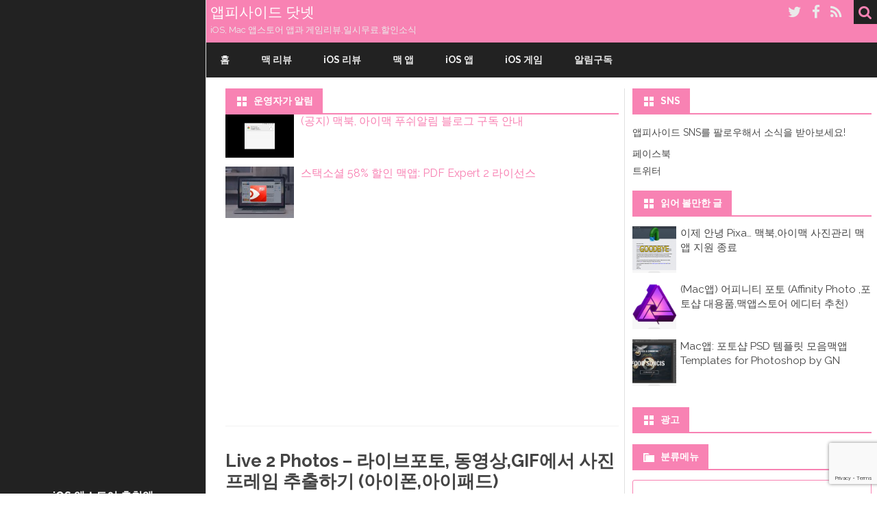

--- FILE ---
content_type: text/html; charset=UTF-8
request_url: https://www.appicide.net/live-2-photos
body_size: 23430
content:
<!DOCTYPE html>
<!--[if IE 7]>
<html class="ie ie7" lang="ko-KR">
<![endif]-->
<!--[if IE 8]>
<html class="ie ie8" lang="ko-KR">
<![endif]-->
<!--[if !(IE 7) & !(IE 8)]><!-->
<html lang="ko-KR">
<!--<![endif]-->
<head>
  <link rel="image_src" href="https://www.appicide.net/wp-content/uploads/2017/12/app-icon-3-160x131.jpg"/>

<meta charset="UTF-8" />
<meta name="viewport" content="width=device-width" />
<link rel="profile" href="http://gmpg.org/xfn/11" />
<link rel="pingback" href="https://www.appicide.net/xmlrpc.php" />


<!--[if lt IE 9]>
<script src="https://www.appicide.net/wp-content/themes/ribosome%20KYLE/js/html5.js" type="text/javascript"></script>
<![endif]-->

<script type="text/javascript">
/* <![CDATA[ */
!function(){var e={};e.g=function(){if("object"==typeof globalThis)return globalThis;try{return this||new Function("return this")()}catch(e){if("object"==typeof window)return window}}(),function({ampUrl:n,isCustomizePreview:t,isAmpDevMode:r,noampQueryVarName:o,noampQueryVarValue:s,disabledStorageKey:i,mobileUserAgents:a,regexRegex:c}){if("undefined"==typeof sessionStorage)return;const u=new RegExp(c);if(!a.some((e=>{const n=e.match(u);return!(!n||!new RegExp(n[1],n[2]).test(navigator.userAgent))||navigator.userAgent.includes(e)})))return;e.g.addEventListener("DOMContentLoaded",(()=>{const e=document.getElementById("amp-mobile-version-switcher");if(!e)return;e.hidden=!1;const n=e.querySelector("a[href]");n&&n.addEventListener("click",(()=>{sessionStorage.removeItem(i)}))}));const d=r&&["paired-browsing-non-amp","paired-browsing-amp"].includes(window.name);if(sessionStorage.getItem(i)||t||d)return;const g=new URL(location.href),m=new URL(n);m.hash=g.hash,g.searchParams.has(o)&&s===g.searchParams.get(o)?sessionStorage.setItem(i,"1"):m.href!==g.href&&(window.stop(),location.replace(m.href))}({"ampUrl":"https:\/\/www.appicide.net\/live-2-photos?amp=1","noampQueryVarName":"noamp","noampQueryVarValue":"mobile","disabledStorageKey":"amp_mobile_redirect_disabled","mobileUserAgents":["Mobile","Android","Silk\/","Kindle","BlackBerry","Opera Mini","Opera Mobi"],"regexRegex":"^\\/((?:.|\n)+)\\/([i]*)$","isCustomizePreview":false,"isAmpDevMode":false})}();
/* ]]> */
</script>
<meta name='robots' content='index, follow, max-image-preview:large, max-snippet:-1, max-video-preview:-1' />

	<!-- This site is optimized with the Yoast SEO plugin v21.7 - https://yoast.com/wordpress/plugins/seo/ -->
	<title>Live 2 Photos - 라이브포토, 동영상,GIF에서 사진프레임 추출하기 (아이폰,아이패드) &#183;</title>
	<meta name="description" content="라이브포토, 비디오, GIF, 연사사진에서 각 프레임별 사진을 뽑아주는 아이폰, 아이패드 앱입니다. 프레임을 추출해서 저장하거나, 레이아웃을 만들거나 슬라이드쇼로 만들 수 있어요" />
	<link rel="canonical" href="https://www.appicide.net/live-2-photos" />
	<meta property="og:locale" content="ko_KR" />
	<meta property="og:type" content="article" />
	<meta property="og:title" content="Live 2 Photos - 라이브포토, 동영상,GIF에서 사진프레임 추출하기 (아이폰,아이패드) &#183;" />
	<meta property="og:description" content="라이브포토, 비디오, GIF, 연사사진에서 각 프레임별 사진을 뽑아주는 아이폰, 아이패드 앱입니다. 프레임을 추출해서 저장하거나, 레이아웃을 만들거나 슬라이드쇼로 만들 수 있어요" />
	<meta property="og:url" content="https://www.appicide.net/live-2-photos" />
	<meta property="og:site_name" content="앱피사이드 닷넷" />
	<meta property="article:publisher" content="https://www.facebook.com/appicide/" />
	<meta property="article:published_time" content="2017-12-02T10:55:21+00:00" />
	<meta property="article:modified_time" content="2017-12-27T22:18:17+00:00" />
	<meta property="og:image" content="https://www.appicide.net/wp-content/uploads/2017/12/app-icon-3.jpg" />
	<meta property="og:image:width" content="490" />
	<meta property="og:image:height" content="400" />
	<meta property="og:image:type" content="image/jpeg" />
	<meta name="author" content="앱피사이드" />
	<meta name="twitter:card" content="summary_large_image" />
	<meta name="twitter:creator" content="@appicide" />
	<meta name="twitter:site" content="@appicide" />
	<script type="application/ld+json" class="yoast-schema-graph">{"@context":"https://schema.org","@graph":[{"@type":"WebPage","@id":"https://www.appicide.net/live-2-photos","url":"https://www.appicide.net/live-2-photos","name":"Live 2 Photos - 라이브포토, 동영상,GIF에서 사진프레임 추출하기 (아이폰,아이패드) &#183;","isPartOf":{"@id":"https://www.appicide.net/#website"},"primaryImageOfPage":{"@id":"https://www.appicide.net/live-2-photos#primaryimage"},"image":{"@id":"https://www.appicide.net/live-2-photos#primaryimage"},"thumbnailUrl":"https://www.appicide.net/wp-content/uploads/2017/12/app-icon-3.jpg","datePublished":"2017-12-02T10:55:21+00:00","dateModified":"2017-12-27T22:18:17+00:00","author":{"@id":"https://www.appicide.net/#/schema/person/0fb47ff97c038d2fec4f050b56396009"},"description":"라이브포토, 비디오, GIF, 연사사진에서 각 프레임별 사진을 뽑아주는 아이폰, 아이패드 앱입니다. 프레임을 추출해서 저장하거나, 레이아웃을 만들거나 슬라이드쇼로 만들 수 있어요","breadcrumb":{"@id":"https://www.appicide.net/live-2-photos#breadcrumb"},"inLanguage":"ko-KR","potentialAction":[{"@type":"ReadAction","target":["https://www.appicide.net/live-2-photos"]}]},{"@type":"ImageObject","inLanguage":"ko-KR","@id":"https://www.appicide.net/live-2-photos#primaryimage","url":"https://www.appicide.net/wp-content/uploads/2017/12/app-icon-3.jpg","contentUrl":"https://www.appicide.net/wp-content/uploads/2017/12/app-icon-3.jpg","width":490,"height":400,"caption":"Live 2 Photos 아이폰 아이콘"},{"@type":"BreadcrumbList","@id":"https://www.appicide.net/live-2-photos#breadcrumb","itemListElement":[{"@type":"ListItem","position":1,"name":"Home","item":"https://www.appicide.net/"},{"@type":"ListItem","position":2,"name":"Live 2 Photos &#8211; 라이브포토, 동영상,GIF에서 사진프레임 추출하기 (아이폰,아이패드)"}]},{"@type":"WebSite","@id":"https://www.appicide.net/#website","url":"https://www.appicide.net/","name":"앱피사이드 닷넷","description":"iOS, Mac 앱스토어 앱과 게임리뷰,일시무료,할인소식","potentialAction":[{"@type":"SearchAction","target":{"@type":"EntryPoint","urlTemplate":"https://www.appicide.net/?s={search_term_string}"},"query-input":"required name=search_term_string"}],"inLanguage":"ko-KR"},{"@type":"Person","@id":"https://www.appicide.net/#/schema/person/0fb47ff97c038d2fec4f050b56396009","name":"앱피사이드","image":{"@type":"ImageObject","inLanguage":"ko-KR","@id":"https://www.appicide.net/#/schema/person/image/","url":"https://www.appicide.net/wp-content/uploads/cropped-Shot_15-150x150.jpg","contentUrl":"https://www.appicide.net/wp-content/uploads/cropped-Shot_15-150x150.jpg","caption":"앱피사이드"},"description":"앱피사이드 닷넷의 SNS를 구독해서 손수뽑은 오늘무료앱, 할인,리뷰,추천소식을 받아보세요! RSS주소는 https://www.appicide.net/feed 입니다. 이 웹사이트에는 쿠팡 파트너스 활동의 일환으로, 이에 따른 일정액의 수수료를 제공받는 광고배너 링크가 포함됩니다.","sameAs":["https://appicide.net"]}]}</script>
	<!-- / Yoast SEO plugin. -->


<link rel='dns-prefetch' href='//www.googletagmanager.com' />
<link rel='dns-prefetch' href='//stats.wp.com' />
<link rel='dns-prefetch' href='//fonts.googleapis.com' />
<link rel='dns-prefetch' href='//v0.wordpress.com' />
<link rel='dns-prefetch' href='//jetpack.wordpress.com' />
<link rel='dns-prefetch' href='//s0.wp.com' />
<link rel='dns-prefetch' href='//public-api.wordpress.com' />
<link rel='dns-prefetch' href='//0.gravatar.com' />
<link rel='dns-prefetch' href='//1.gravatar.com' />
<link rel='dns-prefetch' href='//2.gravatar.com' />
<link rel='dns-prefetch' href='//pagead2.googlesyndication.com' />
<link href='https://fonts.gstatic.com' crossorigin rel='preconnect' />
<link rel="alternate" type="application/rss+xml" title="앱피사이드 닷넷 &raquo; 피드" href="https://www.appicide.net/feed" />
<link rel="alternate" type="application/rss+xml" title="앱피사이드 닷넷 &raquo; 댓글 피드" href="https://www.appicide.net/comments/feed" />
<link rel="alternate" type="application/rss+xml" title="앱피사이드 닷넷 &raquo; Live 2 Photos &#8211; 라이브포토, 동영상,GIF에서 사진프레임 추출하기 (아이폰,아이패드) 댓글 피드" href="https://www.appicide.net/live-2-photos/feed" />
<script type="text/javascript">
/* <![CDATA[ */
window._wpemojiSettings = {"baseUrl":"https:\/\/s.w.org\/images\/core\/emoji\/14.0.0\/72x72\/","ext":".png","svgUrl":"https:\/\/s.w.org\/images\/core\/emoji\/14.0.0\/svg\/","svgExt":".svg","source":{"concatemoji":"https:\/\/www.appicide.net\/wp-includes\/js\/wp-emoji-release.min.js"}};
/*! This file is auto-generated */
!function(i,n){var o,s,e;function c(e){try{var t={supportTests:e,timestamp:(new Date).valueOf()};sessionStorage.setItem(o,JSON.stringify(t))}catch(e){}}function p(e,t,n){e.clearRect(0,0,e.canvas.width,e.canvas.height),e.fillText(t,0,0);var t=new Uint32Array(e.getImageData(0,0,e.canvas.width,e.canvas.height).data),r=(e.clearRect(0,0,e.canvas.width,e.canvas.height),e.fillText(n,0,0),new Uint32Array(e.getImageData(0,0,e.canvas.width,e.canvas.height).data));return t.every(function(e,t){return e===r[t]})}function u(e,t,n){switch(t){case"flag":return n(e,"\ud83c\udff3\ufe0f\u200d\u26a7\ufe0f","\ud83c\udff3\ufe0f\u200b\u26a7\ufe0f")?!1:!n(e,"\ud83c\uddfa\ud83c\uddf3","\ud83c\uddfa\u200b\ud83c\uddf3")&&!n(e,"\ud83c\udff4\udb40\udc67\udb40\udc62\udb40\udc65\udb40\udc6e\udb40\udc67\udb40\udc7f","\ud83c\udff4\u200b\udb40\udc67\u200b\udb40\udc62\u200b\udb40\udc65\u200b\udb40\udc6e\u200b\udb40\udc67\u200b\udb40\udc7f");case"emoji":return!n(e,"\ud83e\udef1\ud83c\udffb\u200d\ud83e\udef2\ud83c\udfff","\ud83e\udef1\ud83c\udffb\u200b\ud83e\udef2\ud83c\udfff")}return!1}function f(e,t,n){var r="undefined"!=typeof WorkerGlobalScope&&self instanceof WorkerGlobalScope?new OffscreenCanvas(300,150):i.createElement("canvas"),a=r.getContext("2d",{willReadFrequently:!0}),o=(a.textBaseline="top",a.font="600 32px Arial",{});return e.forEach(function(e){o[e]=t(a,e,n)}),o}function t(e){var t=i.createElement("script");t.src=e,t.defer=!0,i.head.appendChild(t)}"undefined"!=typeof Promise&&(o="wpEmojiSettingsSupports",s=["flag","emoji"],n.supports={everything:!0,everythingExceptFlag:!0},e=new Promise(function(e){i.addEventListener("DOMContentLoaded",e,{once:!0})}),new Promise(function(t){var n=function(){try{var e=JSON.parse(sessionStorage.getItem(o));if("object"==typeof e&&"number"==typeof e.timestamp&&(new Date).valueOf()<e.timestamp+604800&&"object"==typeof e.supportTests)return e.supportTests}catch(e){}return null}();if(!n){if("undefined"!=typeof Worker&&"undefined"!=typeof OffscreenCanvas&&"undefined"!=typeof URL&&URL.createObjectURL&&"undefined"!=typeof Blob)try{var e="postMessage("+f.toString()+"("+[JSON.stringify(s),u.toString(),p.toString()].join(",")+"));",r=new Blob([e],{type:"text/javascript"}),a=new Worker(URL.createObjectURL(r),{name:"wpTestEmojiSupports"});return void(a.onmessage=function(e){c(n=e.data),a.terminate(),t(n)})}catch(e){}c(n=f(s,u,p))}t(n)}).then(function(e){for(var t in e)n.supports[t]=e[t],n.supports.everything=n.supports.everything&&n.supports[t],"flag"!==t&&(n.supports.everythingExceptFlag=n.supports.everythingExceptFlag&&n.supports[t]);n.supports.everythingExceptFlag=n.supports.everythingExceptFlag&&!n.supports.flag,n.DOMReady=!1,n.readyCallback=function(){n.DOMReady=!0}}).then(function(){return e}).then(function(){var e;n.supports.everything||(n.readyCallback(),(e=n.source||{}).concatemoji?t(e.concatemoji):e.wpemoji&&e.twemoji&&(t(e.twemoji),t(e.wpemoji)))}))}((window,document),window._wpemojiSettings);
/* ]]> */
</script>
<link rel='stylesheet' id='neliofp_style_css-css' href='https://www.appicide.net/wp-content/plugins/nelio-featured-posts/assets/style.min.css' type='text/css' media='all' />
<style id='wp-emoji-styles-inline-css' type='text/css'>

	img.wp-smiley, img.emoji {
		display: inline !important;
		border: none !important;
		box-shadow: none !important;
		height: 1em !important;
		width: 1em !important;
		margin: 0 0.07em !important;
		vertical-align: -0.1em !important;
		background: none !important;
		padding: 0 !important;
	}
</style>
<link rel='stylesheet' id='wp-block-library-css' href='https://www.appicide.net/wp-includes/css/dist/block-library/style.min.css' type='text/css' media='all' />
<style id='wp-block-library-inline-css' type='text/css'>
.has-text-align-justify{text-align:justify;}
</style>
<link rel='stylesheet' id='mediaelement-css' href='https://www.appicide.net/wp-includes/js/mediaelement/mediaelementplayer-legacy.min.css' type='text/css' media='all' />
<link rel='stylesheet' id='wp-mediaelement-css' href='https://www.appicide.net/wp-includes/js/mediaelement/wp-mediaelement.min.css' type='text/css' media='all' />
<style id='classic-theme-styles-inline-css' type='text/css'>
/*! This file is auto-generated */
.wp-block-button__link{color:#fff;background-color:#32373c;border-radius:9999px;box-shadow:none;text-decoration:none;padding:calc(.667em + 2px) calc(1.333em + 2px);font-size:1.125em}.wp-block-file__button{background:#32373c;color:#fff;text-decoration:none}
</style>
<style id='global-styles-inline-css' type='text/css'>
body{--wp--preset--color--black: #000000;--wp--preset--color--cyan-bluish-gray: #abb8c3;--wp--preset--color--white: #ffffff;--wp--preset--color--pale-pink: #f78da7;--wp--preset--color--vivid-red: #cf2e2e;--wp--preset--color--luminous-vivid-orange: #ff6900;--wp--preset--color--luminous-vivid-amber: #fcb900;--wp--preset--color--light-green-cyan: #7bdcb5;--wp--preset--color--vivid-green-cyan: #00d084;--wp--preset--color--pale-cyan-blue: #8ed1fc;--wp--preset--color--vivid-cyan-blue: #0693e3;--wp--preset--color--vivid-purple: #9b51e0;--wp--preset--gradient--vivid-cyan-blue-to-vivid-purple: linear-gradient(135deg,rgba(6,147,227,1) 0%,rgb(155,81,224) 100%);--wp--preset--gradient--light-green-cyan-to-vivid-green-cyan: linear-gradient(135deg,rgb(122,220,180) 0%,rgb(0,208,130) 100%);--wp--preset--gradient--luminous-vivid-amber-to-luminous-vivid-orange: linear-gradient(135deg,rgba(252,185,0,1) 0%,rgba(255,105,0,1) 100%);--wp--preset--gradient--luminous-vivid-orange-to-vivid-red: linear-gradient(135deg,rgba(255,105,0,1) 0%,rgb(207,46,46) 100%);--wp--preset--gradient--very-light-gray-to-cyan-bluish-gray: linear-gradient(135deg,rgb(238,238,238) 0%,rgb(169,184,195) 100%);--wp--preset--gradient--cool-to-warm-spectrum: linear-gradient(135deg,rgb(74,234,220) 0%,rgb(151,120,209) 20%,rgb(207,42,186) 40%,rgb(238,44,130) 60%,rgb(251,105,98) 80%,rgb(254,248,76) 100%);--wp--preset--gradient--blush-light-purple: linear-gradient(135deg,rgb(255,206,236) 0%,rgb(152,150,240) 100%);--wp--preset--gradient--blush-bordeaux: linear-gradient(135deg,rgb(254,205,165) 0%,rgb(254,45,45) 50%,rgb(107,0,62) 100%);--wp--preset--gradient--luminous-dusk: linear-gradient(135deg,rgb(255,203,112) 0%,rgb(199,81,192) 50%,rgb(65,88,208) 100%);--wp--preset--gradient--pale-ocean: linear-gradient(135deg,rgb(255,245,203) 0%,rgb(182,227,212) 50%,rgb(51,167,181) 100%);--wp--preset--gradient--electric-grass: linear-gradient(135deg,rgb(202,248,128) 0%,rgb(113,206,126) 100%);--wp--preset--gradient--midnight: linear-gradient(135deg,rgb(2,3,129) 0%,rgb(40,116,252) 100%);--wp--preset--font-size--small: 13px;--wp--preset--font-size--medium: 20px;--wp--preset--font-size--large: 36px;--wp--preset--font-size--x-large: 42px;--wp--preset--spacing--20: 0.44rem;--wp--preset--spacing--30: 0.67rem;--wp--preset--spacing--40: 1rem;--wp--preset--spacing--50: 1.5rem;--wp--preset--spacing--60: 2.25rem;--wp--preset--spacing--70: 3.38rem;--wp--preset--spacing--80: 5.06rem;--wp--preset--shadow--natural: 6px 6px 9px rgba(0, 0, 0, 0.2);--wp--preset--shadow--deep: 12px 12px 50px rgba(0, 0, 0, 0.4);--wp--preset--shadow--sharp: 6px 6px 0px rgba(0, 0, 0, 0.2);--wp--preset--shadow--outlined: 6px 6px 0px -3px rgba(255, 255, 255, 1), 6px 6px rgba(0, 0, 0, 1);--wp--preset--shadow--crisp: 6px 6px 0px rgba(0, 0, 0, 1);}:where(.is-layout-flex){gap: 0.5em;}:where(.is-layout-grid){gap: 0.5em;}body .is-layout-flow > .alignleft{float: left;margin-inline-start: 0;margin-inline-end: 2em;}body .is-layout-flow > .alignright{float: right;margin-inline-start: 2em;margin-inline-end: 0;}body .is-layout-flow > .aligncenter{margin-left: auto !important;margin-right: auto !important;}body .is-layout-constrained > .alignleft{float: left;margin-inline-start: 0;margin-inline-end: 2em;}body .is-layout-constrained > .alignright{float: right;margin-inline-start: 2em;margin-inline-end: 0;}body .is-layout-constrained > .aligncenter{margin-left: auto !important;margin-right: auto !important;}body .is-layout-constrained > :where(:not(.alignleft):not(.alignright):not(.alignfull)){max-width: var(--wp--style--global--content-size);margin-left: auto !important;margin-right: auto !important;}body .is-layout-constrained > .alignwide{max-width: var(--wp--style--global--wide-size);}body .is-layout-flex{display: flex;}body .is-layout-flex{flex-wrap: wrap;align-items: center;}body .is-layout-flex > *{margin: 0;}body .is-layout-grid{display: grid;}body .is-layout-grid > *{margin: 0;}:where(.wp-block-columns.is-layout-flex){gap: 2em;}:where(.wp-block-columns.is-layout-grid){gap: 2em;}:where(.wp-block-post-template.is-layout-flex){gap: 1.25em;}:where(.wp-block-post-template.is-layout-grid){gap: 1.25em;}.has-black-color{color: var(--wp--preset--color--black) !important;}.has-cyan-bluish-gray-color{color: var(--wp--preset--color--cyan-bluish-gray) !important;}.has-white-color{color: var(--wp--preset--color--white) !important;}.has-pale-pink-color{color: var(--wp--preset--color--pale-pink) !important;}.has-vivid-red-color{color: var(--wp--preset--color--vivid-red) !important;}.has-luminous-vivid-orange-color{color: var(--wp--preset--color--luminous-vivid-orange) !important;}.has-luminous-vivid-amber-color{color: var(--wp--preset--color--luminous-vivid-amber) !important;}.has-light-green-cyan-color{color: var(--wp--preset--color--light-green-cyan) !important;}.has-vivid-green-cyan-color{color: var(--wp--preset--color--vivid-green-cyan) !important;}.has-pale-cyan-blue-color{color: var(--wp--preset--color--pale-cyan-blue) !important;}.has-vivid-cyan-blue-color{color: var(--wp--preset--color--vivid-cyan-blue) !important;}.has-vivid-purple-color{color: var(--wp--preset--color--vivid-purple) !important;}.has-black-background-color{background-color: var(--wp--preset--color--black) !important;}.has-cyan-bluish-gray-background-color{background-color: var(--wp--preset--color--cyan-bluish-gray) !important;}.has-white-background-color{background-color: var(--wp--preset--color--white) !important;}.has-pale-pink-background-color{background-color: var(--wp--preset--color--pale-pink) !important;}.has-vivid-red-background-color{background-color: var(--wp--preset--color--vivid-red) !important;}.has-luminous-vivid-orange-background-color{background-color: var(--wp--preset--color--luminous-vivid-orange) !important;}.has-luminous-vivid-amber-background-color{background-color: var(--wp--preset--color--luminous-vivid-amber) !important;}.has-light-green-cyan-background-color{background-color: var(--wp--preset--color--light-green-cyan) !important;}.has-vivid-green-cyan-background-color{background-color: var(--wp--preset--color--vivid-green-cyan) !important;}.has-pale-cyan-blue-background-color{background-color: var(--wp--preset--color--pale-cyan-blue) !important;}.has-vivid-cyan-blue-background-color{background-color: var(--wp--preset--color--vivid-cyan-blue) !important;}.has-vivid-purple-background-color{background-color: var(--wp--preset--color--vivid-purple) !important;}.has-black-border-color{border-color: var(--wp--preset--color--black) !important;}.has-cyan-bluish-gray-border-color{border-color: var(--wp--preset--color--cyan-bluish-gray) !important;}.has-white-border-color{border-color: var(--wp--preset--color--white) !important;}.has-pale-pink-border-color{border-color: var(--wp--preset--color--pale-pink) !important;}.has-vivid-red-border-color{border-color: var(--wp--preset--color--vivid-red) !important;}.has-luminous-vivid-orange-border-color{border-color: var(--wp--preset--color--luminous-vivid-orange) !important;}.has-luminous-vivid-amber-border-color{border-color: var(--wp--preset--color--luminous-vivid-amber) !important;}.has-light-green-cyan-border-color{border-color: var(--wp--preset--color--light-green-cyan) !important;}.has-vivid-green-cyan-border-color{border-color: var(--wp--preset--color--vivid-green-cyan) !important;}.has-pale-cyan-blue-border-color{border-color: var(--wp--preset--color--pale-cyan-blue) !important;}.has-vivid-cyan-blue-border-color{border-color: var(--wp--preset--color--vivid-cyan-blue) !important;}.has-vivid-purple-border-color{border-color: var(--wp--preset--color--vivid-purple) !important;}.has-vivid-cyan-blue-to-vivid-purple-gradient-background{background: var(--wp--preset--gradient--vivid-cyan-blue-to-vivid-purple) !important;}.has-light-green-cyan-to-vivid-green-cyan-gradient-background{background: var(--wp--preset--gradient--light-green-cyan-to-vivid-green-cyan) !important;}.has-luminous-vivid-amber-to-luminous-vivid-orange-gradient-background{background: var(--wp--preset--gradient--luminous-vivid-amber-to-luminous-vivid-orange) !important;}.has-luminous-vivid-orange-to-vivid-red-gradient-background{background: var(--wp--preset--gradient--luminous-vivid-orange-to-vivid-red) !important;}.has-very-light-gray-to-cyan-bluish-gray-gradient-background{background: var(--wp--preset--gradient--very-light-gray-to-cyan-bluish-gray) !important;}.has-cool-to-warm-spectrum-gradient-background{background: var(--wp--preset--gradient--cool-to-warm-spectrum) !important;}.has-blush-light-purple-gradient-background{background: var(--wp--preset--gradient--blush-light-purple) !important;}.has-blush-bordeaux-gradient-background{background: var(--wp--preset--gradient--blush-bordeaux) !important;}.has-luminous-dusk-gradient-background{background: var(--wp--preset--gradient--luminous-dusk) !important;}.has-pale-ocean-gradient-background{background: var(--wp--preset--gradient--pale-ocean) !important;}.has-electric-grass-gradient-background{background: var(--wp--preset--gradient--electric-grass) !important;}.has-midnight-gradient-background{background: var(--wp--preset--gradient--midnight) !important;}.has-small-font-size{font-size: var(--wp--preset--font-size--small) !important;}.has-medium-font-size{font-size: var(--wp--preset--font-size--medium) !important;}.has-large-font-size{font-size: var(--wp--preset--font-size--large) !important;}.has-x-large-font-size{font-size: var(--wp--preset--font-size--x-large) !important;}
.wp-block-navigation a:where(:not(.wp-element-button)){color: inherit;}
:where(.wp-block-post-template.is-layout-flex){gap: 1.25em;}:where(.wp-block-post-template.is-layout-grid){gap: 1.25em;}
:where(.wp-block-columns.is-layout-flex){gap: 2em;}:where(.wp-block-columns.is-layout-grid){gap: 2em;}
.wp-block-pullquote{font-size: 1.5em;line-height: 1.6;}
</style>
<link rel='stylesheet' id='khaba-slider-style-css' href='https://www.appicide.net/wp-content/plugins/KHABA/css/khaba-shortcode.css' type='text/css' media='all' />
<link rel='stylesheet' id='contact-form-7-css' href='https://www.appicide.net/wp-content/plugins/contact-form-7/includes/css/styles.css' type='text/css' media='all' />
<link rel='stylesheet' id='crp-public-css' href='https://www.appicide.net/wp-content/plugins/custom-related-posts/dist/public.css' type='text/css' media='all' />
<link rel='stylesheet' id='featured_posts_pro-css' href='https://www.appicide.net/wp-content/plugins/featured-posts-pro/public/css/featured_posts_pro-public.css' type='text/css' media='all' />
<link rel='stylesheet' id='dashicons-css' href='https://www.appicide.net/wp-includes/css/dashicons.min.css' type='text/css' media='all' />
<link rel='stylesheet' id='post-views-counter-frontend-css' href='https://www.appicide.net/wp-content/plugins/post-views-counter/css/frontend.min.css' type='text/css' media='all' />
<link rel='stylesheet' id='ppress-frontend-css' href='https://www.appicide.net/wp-content/plugins/wp-user-avatar/assets/css/frontend.min.css' type='text/css' media='all' />
<link rel='stylesheet' id='ppress-flatpickr-css' href='https://www.appicide.net/wp-content/plugins/wp-user-avatar/assets/flatpickr/flatpickr.min.css' type='text/css' media='all' />
<link rel='stylesheet' id='ppress-select2-css' href='https://www.appicide.net/wp-content/plugins/wp-user-avatar/assets/select2/select2.min.css' type='text/css' media='all' />
<link crossorigin="anonymous" rel='stylesheet' id='ribosome-fonts-css' href='https://fonts.googleapis.com/css?family=Raleway:400italic,700italic,400,700&#038;subset=latin,latin-ext' type='text/css' media='all' />
<link rel='stylesheet' id='ribosome-style-css' href='https://www.appicide.net/wp-content/themes/ribosome%20KYLE/style.css?v=1583486075' type='text/css' media='all' />
<!--[if lt IE 9]>
<link rel='stylesheet' id='ribosome-ie-css' href='https://www.appicide.net/wp-content/themes/ribosome%20KYLE/css/ie.css' type='text/css' media='all' />
<![endif]-->
<link rel='stylesheet' id='font-awesome-css' href='https://www.appicide.net/wp-content/themes/ribosome%20KYLE/css/font-awesome-4.7.0/css/font-awesome.min.css' type='text/css' media='all' />
<link rel='stylesheet' id='tablepress-default-css' href='https://www.appicide.net/wp-content/plugins/tablepress/css/build/default.css' type='text/css' media='all' />
<link rel='stylesheet' id='jetpack_css-css' href='https://www.appicide.net/wp-content/plugins/jetpack/css/jetpack.css' type='text/css' media='all' />
<script type="text/javascript" src="https://www.appicide.net/wp-includes/js/jquery/jquery.min.js" id="jquery-core-js"></script>
<script type="text/javascript" src="https://www.appicide.net/wp-includes/js/jquery/jquery-migrate.min.js" id="jquery-migrate-js"></script>
<script type="text/javascript" src="https://www.appicide.net/wp-content/plugins/wp-user-avatar/assets/flatpickr/flatpickr.min.js" id="ppress-flatpickr-js"></script>
<script type="text/javascript" src="https://www.appicide.net/wp-content/plugins/wp-user-avatar/assets/select2/select2.min.js" id="ppress-select2-js"></script>

<!-- 사이트 킷에 의해 추가된 구글 애널리틱스 스니펫 -->
<script type="text/javascript" src="https://www.googletagmanager.com/gtag/js?id=UA-71370667-3" id="google_gtagjs-js" async></script>
<script type="text/javascript" id="google_gtagjs-js-after">
/* <![CDATA[ */
window.dataLayer = window.dataLayer || [];function gtag(){dataLayer.push(arguments);}
gtag('set', 'linker', {"domains":["www.appicide.net"]} );
gtag("js", new Date());
gtag("set", "developer_id.dZTNiMT", true);
gtag("config", "UA-71370667-3", {"anonymize_ip":true});
gtag("config", "GT-WPDGN9Z");
/* ]]> */
</script>

<!-- 사이트 킷에 의해 추가된 구글 애널리틱스 스니펫 종료 -->
<link rel="https://api.w.org/" href="https://www.appicide.net/wp-json/" /><link rel="alternate" type="application/json" href="https://www.appicide.net/wp-json/wp/v2/posts/7848" /><link rel="EditURI" type="application/rsd+xml" title="RSD" href="https://www.appicide.net/xmlrpc.php?rsd" />

<link rel='shortlink' href='https://wp.me/p8Rwwh-22A' />
<link rel="alternate" type="application/json+oembed" href="https://www.appicide.net/wp-json/oembed/1.0/embed?url=https%3A%2F%2Fwww.appicide.net%2Flive-2-photos" />
<link rel="alternate" type="text/xml+oembed" href="https://www.appicide.net/wp-json/oembed/1.0/embed?url=https%3A%2F%2Fwww.appicide.net%2Flive-2-photos&#038;format=xml" />
<meta name="generator" content="Site Kit by Google 1.115.0" /><!-- plugin start : Insert Headrs and Footers impact -->
<!--impact -->
<meta name='ir-site-verification-token' value='1827397107' />
<meta name='impact-site-verification' value='-378610481'>
<!-- 네이버 -->
<meta name="naver-site-verification" content="936d9645553d64f21f20f3923b3508b4c2a24101"/>
<!-- 네이버 애널-->
<script type="text/javascript" src="http://wcs.naver.net/wcslog.js"></script>
<script type="text/javascript">
if(!wcs_add) var wcs_add = {};
wcs_add["wa"] = "6929fa553d65d";
wcs_do();
</script>

<!-- Bing -->
<meta name="msvalidate.01" content="5909A2F0307D13EA242EB96C52728574" />

<!-- plugin ends : Insert Headrs and Footers impact --><meta name="TagPages" content="1.64"/>
<link rel="alternate" type="text/html" media="only screen and (max-width: 640px)" href="https://www.appicide.net/live-2-photos?amp=1">	<style>img#wpstats{display:none}</style>
			<style type='text/css'>
		a {color: #F882B3;}
	a:hover {color: #F882B3;}
	.social-icon-wrapper a:hover {color: #F882B3;}
	.toggle-search {color: #F882B3;}
	.prefix-widget-title {color: #F882B3;}
	.sub-title a:hover {color:#F882B3;}
	.entry-content a:visited,.comment-content a:visited {color:#F882B3;}
	button, input[type="submit"], input[type="button"], input[type="reset"] {background-color:#F882B3 !important;}
	.bypostauthor cite span {background-color:#F882B3;}
	.entry-header .entry-title a:hover {color:#F882B3 ;}
	.archive-header {border-left-color:#F882B3;}
	.main-navigation .current-menu-item > a,
	.main-navigation .current-menu-ancestor > a,
	.main-navigation .current_page_item > a,
	.main-navigation .current_page_ancestor > a {color: #F882B3;}
	.main-navigation li a:hover  {color: #F882B3;}
	
	.widget-area .widget a:hover {
		color: #F882B3 !important;
	}
	footer[role="contentinfo"] a:hover {
		color: #F882B3;
	}
	.author-info a {color: #F882B3;}
	.entry-meta a:hover {
	color: #F882B3;
	}
	.format-status .entry-header header a:hover {
		color: #F882B3;
	}
	.comments-area article header a:hover {
		color: #F882B3;
	}
	a.comment-reply-link:hover,
	a.comment-edit-link:hover {
		color: #F882B3;
	}
	.currenttext, .paginacion a:hover {background-color:#F882B3;}
	.aside{border-left-color:#F882B3 !important;}
	blockquote{border-left-color:#F882B3;}
	.logo-header-wrapper{background-color:#F882B3;}
	h3.cabeceras-fp {border-bottom-color:#F882B3;}
	.encabezados-front-page {background-color:#F882B3;}
	.icono-caja-destacados {color: #F882B3;}
	.enlace-caja-destacados:hover {background-color: #F882B3;}
	h2.comments-title {border-left-color:#F882B3;}
	
			.top-bar {
			background-color: #F882B3;
		}
		.social-icon-wrapper a:hover {
			color:#fff;
		}
		
			.blog-info-sin-imagen {background-color: #F882B3;}
		
			.widget-title-tab{
			background-color:#F882B3;
			color:#fff;
		}
		.widget-title-tab a.rsswidget{color:#fff !important;}
		h3.widget-title { border-bottom:2px solid #F882B3;}
		
		
			.main-navigation {border-top:2px solid #F882B3}
		
		
			.logo-header-wrapper {background-color:#ffffff;}
		
		
			
		body.custom-font-enabled {font-family: "Raleway", Arial, Verdana;}
	
			@media screen and (min-width: 768px) {
			#primary {float:left;}
			#secondary {float:right;}
			.site-content {
				border-left: none;
				padding-left:0;
				padding-right: 24px;
				padding-right:1.714285714285714rem;
			}
			
		}
		@media screen and (min-width: 960px) {
			.site-content {
				border-right: 1px solid #e0e0e0;
			}
		}
		
	@media screen and (min-width: 768px) {
			.excerpt-wrapper{border-left:2px solid #F882B3;}
		
		
		.main-navigation ul.nav-menu,
		.main-navigation div.nav-menu > ul {
			background-color:#222222;
			border-top:none;
			border-bottom:none;
		}
		.main-navigation li a {
			color:#EAEAEA;
		}
		.main-navigation li ul li a {
			color:#444;
		}
		
		.main-navigation li ul li a {
			background-color:#222222;
			color:#eaeaea;
			border-bottom-color:#444444;
		}
		.main-navigation li ul li a:hover {
			background-color:#222222;
			color:#F882B3;
		}
	
		
		}
	
	@media screen and (max-width: 599px) {
		.menu-toggle, .menu-toggle:hover {
			background:#F882B3 !important;
			color:#ffffff !important;
			width:100%;
		}
	}
	</style>
	

<!-- 사이트 킷에 의해 추가된 구글 애드센스 스니펫 -->
<meta name="google-adsense-platform-account" content="ca-host-pub-2644536267352236">
<meta name="google-adsense-platform-domain" content="sitekit.withgoogle.com">
<!-- 사이트 킷에 의해 추가된 구글 애드센스 스니펫 종료 -->
<link rel="amphtml" href="https://www.appicide.net/live-2-photos?amp=1">
<!-- 사이트 킷에 의해 추가된 구글 애드센스 스니펫 -->
<script type="text/javascript" async="async" src="https://pagead2.googlesyndication.com/pagead/js/adsbygoogle.js?client=ca-pub-5851727827380905&amp;host=ca-host-pub-2644536267352236" crossorigin="anonymous"></script>

<!-- 사이트 킷에 의해 추가된 구글 애드센스 스니펫 종료 -->
<style>#amp-mobile-version-switcher{left:0;position:absolute;width:100%;z-index:100}#amp-mobile-version-switcher>a{background-color:#444;border:0;color:#eaeaea;display:block;font-family:-apple-system,BlinkMacSystemFont,Segoe UI,Roboto,Oxygen-Sans,Ubuntu,Cantarell,Helvetica Neue,sans-serif;font-size:16px;font-weight:600;padding:15px 0;text-align:center;-webkit-text-decoration:none;text-decoration:none}#amp-mobile-version-switcher>a:active,#amp-mobile-version-switcher>a:focus,#amp-mobile-version-switcher>a:hover{-webkit-text-decoration:underline;text-decoration:underline}</style><style type="text/css">.crp-list-wrap {
   border: 1px solid #C5C5C5;
    background: #2C323D;
    margin:2em auto;
}

.crp-list-wrap h3 {
    margin:0.5em 0 0em 1em;
    color:#fff;
}

.crp-list {
    margin-bottom:0.5em !important;
}
.crp-list li {
     color:#fff;
     margin-bottom:0.8em !important;
}
.no-related-text {
    color:#fff;
}</style><link rel="icon" href="https://www.appicide.net/wp-content/uploads/cropped-Shot_15-32x32.jpg" sizes="32x32" />
<link rel="icon" href="https://www.appicide.net/wp-content/uploads/cropped-Shot_15-192x192.jpg" sizes="192x192" />
<link rel="apple-touch-icon" href="https://www.appicide.net/wp-content/uploads/cropped-Shot_15-180x180.jpg" />
<meta name="msapplication-TileImage" content="https://www.appicide.net/wp-content/uploads/cropped-Shot_15-270x270.jpg" />


</head>



<body class="post-template-default single single-post postid-7848 single-format-standard custom-font-enabled single-author">


<!-- ============ 왼쪽 사이드바  ======== -->
  <!-- 토글버튼 -->
<div id="sidebar-toggle-button">&#9776;</div>
 <script src="https://code.jquery.com/jquery-1.11.3.min.js"></script>
<script>
$(document).ready(function() {
	$("#sidebar-toggle-button").click(function(){
		$("html").toggleClass("open");
	});
});
</script>
<!-- 끝 토글버튼 -->
<section>
<aside id="left-sidebar" >
		<div class="blank" style="height:84px;"></div>
		<!-- 다이나믹 위젯 -->
		<div class="sidebar" role="complementary">
		<aside id="custom_html-10" class="widget_text widget widget_custom_html"><div class="textwidget custom-html-widget"><div style="margin:0 0 0.5em 0; padding:0 0 0 0;"> 
       <script async src="//pagead2.googlesyndication.com/pagead/js/adsbygoogle.js"></script>
<!-- appicide-left upper -->
<ins class="adsbygoogle"
     style="display:block"
     data-ad-client="ca-pub-5851727827380905"
     data-ad-slot="8096234965"
     data-ad-format="auto"></ins>
<script>
(adsbygoogle = window.adsbygoogle || []).push({});
</script>     
          </div></div></aside>           <style>
              .side-featured-app-list-container {
                align-content: center;
                text-align: center;
                margin-bottom:0.5em;
              }

              .centered-content {
                text-align: center;
margin-top:2em;
margin-bottom:0.5em;
clear:both;
              }

.centered-content h2 {
color:#FFFFFF;
}

              .margin-placeholer {
                height:0.5em;
              }
/* .mac-header-title {
margin-top:2em;
margin-bottom:0.5em;
clear:both;
}*/
            </style>

<div class="centered-content"><h2>—iOS 앱스토어 추천앱—</h2></div><div class="side-featured-app-list-container">
<a href="/ios-photo-and-video-apps"> <img src="/wp-content/uploads/사진-및-비디오.png" ></a>
</div><div class="side-featured-app-list-container">
<a href="/coloring-books"> <img src="https://www.appicide.net/wp-content/uploads/2017/12/coloring-book-collection-bn.png" ></a>
</div><div class="side-featured-app-list-container">
<a href="https://www.appicide.net/my-world"> <img src="https://www.appicide.net/wp-content/uploads/2018/01/my-world-bn.png" ></a>
</div><div class="side-featured-app-list-container">
<a href="/ios-interior"> <img src="/wp-content/uploads/멋진-보금자리.png" ></a>
</div><div class="side-featured-app-list-container">
<a href="/guied-collage"> <img src="/wp-content/uploads/2017/11/Photo-Collage-bn.png" ></a>
</div><div class="centered-content mac-header-title"><h2>—Mac 앱스토어 추천앱—</h2></div><div class="side-featured-app-list-container">
<a href="/mac-resident-designers"> <img src="/wp-content/uploads/mac-resident-designers-image.png" ></a>
</div><div class="side-featured-app-list-container">
<a href="/mac-알림센터위젯"> <img src="/wp-content/uploads/mac-알림-센터-위젯.png" ></a>
</div><div class="side-featured-app-list-container">
<a href="/mac-personal-sutterbugs/"> <img src="/wp-content/uploads/mac-shutterbugs-image.png" ></a>
</div><div class="side-featured-app-list-container">
<a href="/mac-project-plan"> <img src="/wp-content/uploads/mac-at-work-project-planning.png" ></a>
</div><div class="side-featured-app-list-container">
<a href="/apps-for-developers"> <img src="/wp-content/uploads/mac-apps-for-developers.png" ></a>
</div>		</div>

		<div class="sidebar" role="complementary">
				</div>

		<div class="sidebar" role="complementary">
		<aside id="custom_html-9" class="widget_text widget widget_custom_html"><div class="textwidget custom-html-widget"><div style="height:50px;"></div></div></aside>		</div>
	</aside>
</section>
<!-- ==================== 끝- 왼쪽 사이드바 ======================== -->


<div id="page" class="hfeed site">



<!-- header for posts -->
	<header id="masthead" class="site-header" role="banner">
    <div id="my-sticky-kyle">




		<div class="top-bar">
				
		<div class="boton-menu-movil"><i class="fa fa-align-justify"></i></div>
		
					<div class="blog-title-wrapper">
									 <!-- echo esc_attr( get_bloginfo( 'name', 'display' ) );  -->
					 <h1 class="site-title appicide-title"><a  href="https://www.appicide.net/" title="앱피사이드 닷넷" rel="home">앱피사이드 닷넷</a></h1>
				 
			</div>
				
		<div class="toggle-search"><i class="fa fa-search"></i></div>
		<div class="social-icon-wrapper">
							<a href="https://twitter.com/appicide/" title="Twitter" target="_blank"><i class="fa fa-twitter"></i></a> 
						
							<a href="https://facebook.com/appicide/" title="Facebook" target="_blank"><i class="fa fa-facebook"></i></a>
						
						
						
						
						
						
							<a class="rss" href="/feed" title="RSS" target="_blank"><i class="fa fa-rss"></i></a>			
					</div><!-- .social-icon-wrapper -->	
	</div><!-- .top-bar -->
	
	<div class="wrapper-search-top-bar">
		<div class="search-top-bar">
				<div>
		<form method="get" id="searchform-toggle" action="https://www.appicide.net/">
			<label for="s" class="assistive-text">검색</label>
			<input type="search" class="txt-search" name="s" id="s" />
			<input type="submit" name="submit" id="btn-search" value="검색" />
		</form>
    </div>		</div>
	</div>
		  <div style="position:relative">
			  
<div id="menu-movil">
	<div class="search-form-movil">
		<form method="get" id="searchform-movil" action="https://www.appicide.net/">
			<label for="s" class="assistive-text">검색</label>
			<input type="search" class="txt-search-movil" placeholder="검색..." name="s" id="s" />
			<input type="submit" name="submit" id="btn-search-movil" value="검색" />
		</form>
    </div><!-- search-form-movil -->
	<div class="menu-movil-enlaces">
		<div class="menu-%eb%a6%ac%eb%b7%b0-container"><ul id="menu-%eb%a6%ac%eb%b7%b0" class="nav-menu"><li id="menu-item-215" class="menu-item menu-item-type-custom menu-item-object-custom menu-item-215"><a href="#secondary">분류메뉴</a></li>
<li id="menu-item-416" class="menu-item menu-item-type-custom menu-item-object-custom menu-item-416"><a href="/">홈</a></li>
<li id="menu-item-2005" class="menu-item menu-item-type-taxonomy menu-item-object-category menu-item-2005"><a href="https://www.appicide.net/category/apps/mac-apps-reviewed">맥 리뷰</a></li>
<li id="menu-item-2004" class="menu-item menu-item-type-taxonomy menu-item-object-category menu-item-2004"><a href="https://www.appicide.net/category/apps/ios-apps-reviewed">iOS 리뷰</a></li>
<li id="menu-item-2003" class="menu-item menu-item-type-taxonomy menu-item-object-category menu-item-2003"><a href="https://www.appicide.net/category/apps/mac-apps">맥 앱</a></li>
<li id="menu-item-2002" class="menu-item menu-item-type-taxonomy menu-item-object-category current-post-ancestor current-menu-parent current-post-parent menu-item-2002"><a href="https://www.appicide.net/category/apps/ios-apps">iOS 앱</a></li>
<li id="menu-item-8687" class="menu-item menu-item-type-taxonomy menu-item-object-category menu-item-8687"><a href="https://www.appicide.net/category/apps/ios-games">iOS 게임</a></li>
<li id="menu-item-11004" class="menu-item menu-item-type-custom menu-item-object-custom menu-item-11004"><a href="https://www.appicide.net/push-notice">알림구독</a></li>
</ul></div>	</div>
	
	<div class="social-icon-wrapper-movil">
							<a href="https://twitter.com/appicide/" title="Twitter" target="_blank"><i class="fa fa-twitter"></i></a> 
						
							<a href="https://facebook.com/appicide/" title="Facebook" target="_blank"><i class="fa fa-facebook"></i></a>
						
						
						
						
						
						
							<a class="rss" href="/feed" title="RSS" target="_blank"><i class="fa fa-rss"></i></a>			
					</div><!-- .social-icon-wrapper -->	
</div><!-- #menu-movil -->		  </div>

        
		
			<div class="blog-info-sin-imagen">
			<hgroup>
				<h1 class="site-title"><a href="https://www.appicide.net/" title="앱피사이드 닷넷" rel="home">앱피사이드 닷넷</a></h1>
				<h2 class="site-description">iOS, Mac 앱스토어 앱과 게임리뷰,일시무료,할인소식</h2>
			</hgroup>
			</div>

		
        </div>
		<nav id="site-navigation" class="main-navigation" role="navigation">
			<a class="assistive-text" href="#content" title="내용으로 건너띄기">내용으로 건너띄기</a>
			<div class="menu-%eb%a6%ac%eb%b7%b0-container"><ul id="menu-%eb%a6%ac%eb%b7%b0-1" class="nav-menu"><li class="menu-item menu-item-type-custom menu-item-object-custom menu-item-215"><a href="#secondary">분류메뉴</a></li>
<li class="menu-item menu-item-type-custom menu-item-object-custom menu-item-416"><a href="/">홈</a></li>
<li class="menu-item menu-item-type-taxonomy menu-item-object-category menu-item-2005"><a href="https://www.appicide.net/category/apps/mac-apps-reviewed">맥 리뷰</a></li>
<li class="menu-item menu-item-type-taxonomy menu-item-object-category menu-item-2004"><a href="https://www.appicide.net/category/apps/ios-apps-reviewed">iOS 리뷰</a></li>
<li class="menu-item menu-item-type-taxonomy menu-item-object-category menu-item-2003"><a href="https://www.appicide.net/category/apps/mac-apps">맥 앱</a></li>
<li class="menu-item menu-item-type-taxonomy menu-item-object-category current-post-ancestor current-menu-parent current-post-parent menu-item-2002"><a href="https://www.appicide.net/category/apps/ios-apps">iOS 앱</a></li>
<li class="menu-item menu-item-type-taxonomy menu-item-object-category menu-item-8687"><a href="https://www.appicide.net/category/apps/ios-games">iOS 게임</a></li>
<li class="menu-item menu-item-type-custom menu-item-object-custom menu-item-11004"><a href="https://www.appicide.net/push-notice">알림구독</a></li>
</ul></div>
		</nav><!-- #site-navigation -->

				 <!--  내비 아래   -->
		</header><!-- #masthead -->



	<div id="main" class="wrapper">
<!-- TEST: 내비 아래 공통  -->

	<div id="primary" class="site-content">
		<aside id="featured-posts-3" class="widget Featured_Posts_Pro_Widget">		<h3 class="widget-title"><span class="widget-title-tab">운영자가 알림</span></h3>		<ul class='featured_posts_widget 
	featured_posts_widget--featured 
	featured_posts_widget--small	
	featured_posts_widget--thumb	'>
		<li>
				<span class="featured_posts__thumb">
			<a href="https://www.appicide.net/push-notice"><img width="160" height="101" src="https://www.appicide.net/wp-content/uploads/2018/08/push-notice-featured-image-160x101.png" class="attachment-thumbnail size-thumbnail wp-post-image" alt="" style="width:30px" decoding="async" srcset="https://www.appicide.net/wp-content/uploads/2018/08/push-notice-featured-image-160x101.png 160w, https://www.appicide.net/wp-content/uploads/2018/08/push-notice-featured-image-400x254.png 400w, https://www.appicide.net/wp-content/uploads/2018/08/push-notice-featured-image-768x487.png 768w, https://www.appicide.net/wp-content/uploads/2018/08/push-notice-featured-image-1024x649.png 1024w, https://www.appicide.net/wp-content/uploads/2018/08/push-notice-featured-image-300x190.png 300w, https://www.appicide.net/wp-content/uploads/2018/08/push-notice-featured-image-624x396.png 624w, https://www.appicide.net/wp-content/uploads/2018/08/push-notice-featured-image.png 1200w" sizes="(max-width: 160px) 100vw, 160px" data-attachment-id="11001" data-permalink="https://www.appicide.net/push-notice/push-notice-featured-image" data-orig-file="https://www.appicide.net/wp-content/uploads/2018/08/push-notice-featured-image.png" data-orig-size="1200,761" data-comments-opened="1" data-image-meta="{&quot;aperture&quot;:&quot;0&quot;,&quot;credit&quot;:&quot;&quot;,&quot;camera&quot;:&quot;&quot;,&quot;caption&quot;:&quot;&quot;,&quot;created_timestamp&quot;:&quot;0&quot;,&quot;copyright&quot;:&quot;&quot;,&quot;focal_length&quot;:&quot;0&quot;,&quot;iso&quot;:&quot;0&quot;,&quot;shutter_speed&quot;:&quot;0&quot;,&quot;title&quot;:&quot;&quot;,&quot;orientation&quot;:&quot;0&quot;}" data-image-title="push notice featured image" data-image-description="" data-image-caption="" data-medium-file="https://www.appicide.net/wp-content/uploads/2018/08/push-notice-featured-image-400x254.png" data-large-file="https://www.appicide.net/wp-content/uploads/2018/08/push-notice-featured-image-1024x649.png" /></a>
		</span>
				<div class='featured_posts__detail'>
    		<a href="https://www.appicide.net/push-notice">(공지) 맥북, 아이맥 푸쉬알림 블로그 구독 안내</a>
    		
    		    		
    				</div>
	</li>
		<li>
				<span class="featured_posts__thumb">
			<a href="https://www.appicide.net/pdf-expert-sale"><img width="160" height="120" src="https://www.appicide.net/wp-content/uploads/pdf-expert-sale-image-160x120.jpg" class="attachment-thumbnail size-thumbnail wp-post-image" alt="pdf expert 2 스택소셜 할인 맥앱 대표이미지" style="width:30px" decoding="async" srcset="https://www.appicide.net/wp-content/uploads/pdf-expert-sale-image-160x120.jpg 160w, https://www.appicide.net/wp-content/uploads/pdf-expert-sale-image-400x300.jpg 400w, https://www.appicide.net/wp-content/uploads/pdf-expert-sale-image-300x225.jpg 300w, https://www.appicide.net/wp-content/uploads/pdf-expert-sale-image-240x180.jpg 240w, https://www.appicide.net/wp-content/uploads/pdf-expert-sale-image.jpg 596w" sizes="(max-width: 160px) 100vw, 160px" data-attachment-id="4694" data-permalink="https://www.appicide.net/pdf-expert-sale/pdf-expert-sale-image" data-orig-file="https://www.appicide.net/wp-content/uploads/pdf-expert-sale-image.jpg" data-orig-size="596,447" data-comments-opened="1" data-image-meta="{&quot;aperture&quot;:&quot;0&quot;,&quot;credit&quot;:&quot;&quot;,&quot;camera&quot;:&quot;&quot;,&quot;caption&quot;:&quot;&quot;,&quot;created_timestamp&quot;:&quot;0&quot;,&quot;copyright&quot;:&quot;&quot;,&quot;focal_length&quot;:&quot;0&quot;,&quot;iso&quot;:&quot;0&quot;,&quot;shutter_speed&quot;:&quot;0&quot;,&quot;title&quot;:&quot;&quot;,&quot;orientation&quot;:&quot;0&quot;}" data-image-title="pdf expert sale image" data-image-description="" data-image-caption="" data-medium-file="https://www.appicide.net/wp-content/uploads/pdf-expert-sale-image-400x300.jpg" data-large-file="https://www.appicide.net/wp-content/uploads/pdf-expert-sale-image.jpg" /></a>
		</span>
				<div class='featured_posts__detail'>
    		<a href="https://www.appicide.net/pdf-expert-sale">스택소셜  58% 할인 맥앱: PDF Expert 2 라이선스</a>
    		
    		    		
    				</div>
	</li>
	</ul>
</aside>		<aside id="custom_html-12" class="widget_text widget widget_custom_html"><div class="textwidget custom-html-widget"><div id="yyyy-container" style="margin:10px auto; margin-bottom:10px;">
<!-- 앱피사이드 링크광고 -->
</div>
<script>
document.addEventListener('DOMContentLoaded', function() {
    setTimeout(function() {  
        var adContainer = document.getElementById('yyyy-container');


        var originalDocumentWrite = document.write;
        document.write = function (content) {
            adContainer.innerHTML += content;
        };

        var adScript = document.createElement('script');
        adScript.async = true;
        adScript.src = "//pagead2.googlesyndication.com/pagead/js/adsbygoogle.js";
        adContainer.appendChild(adScript);

        var adIns = document.createElement('ins');
        adIns.className = 'adsbygoogle';
        adIns.style.display = 'block';
        adIns.setAttribute('data-ad-client', 'ca-pub-5851727827380905');
        adIns.setAttribute('data-ad-slot', '9205375483');
        adIns.setAttribute('data-ad-format', 'link');
        adIns.setAttribute('data-full-width-responsive', 'true');
        adContainer.appendChild(adIns);

        var adScriptPush = document.createElement('script');
        adScriptPush.textContent = '(adsbygoogle = window.adsbygoogle || []).push({});';
        adContainer.appendChild(adScriptPush);


        adScript.onload = function() {
            document.write = originalDocumentWrite;
        };
    }, 3000); 
});
</script>

</div></aside><div id="content" role="main">

							
	<article id="post-7848" class="post-7848 post type-post status-publish format-standard has-post-thumbnail hentry category-apps category-ios-apps tag-ios-photo-editors tag-ios-photos-related tag-ios-livephoto tag-ios-gif tag-ios-movie">

		
		
				<header class="entry-header">
			<div class="entry-title-subtitle">
													<!--<h1 class="entry-title">Live 2 Photos &#8211; 라이브포토, 동영상,GIF에서 사진프레임 추출하기 (아이폰,아이패드)</h1>-->
					<h1 class="entry-title"><a href="https://www.appicide.net/live-2-photos">Live 2 Photos &#8211; 라이브포토, 동영상,GIF에서 사진프레임 추출하기 (아이폰,아이패드)</a></h1>
				
				<!-- Author, date and comments -->
				<div class='sub-title'>
					<div class="autor-fecha">
						<span class="autor-in-full-posts"><i class="fa fa-user"></i> <span class='author vcard'><a class='fn' rel='author' href='https://www.appicide.net/author/appicide'>앱피사이드</a></span></span>
						<span class="fecha-in-full-posts">
							&nbsp;&nbsp;<i class="fa fa-calendar-o"></i> <time class='entry-date published' datetime='2017-12-02T19:55:21+09:00'>2017년 12월 2일</time> <time class='updated' style='display:none;' datetime='2017-12-28T07:18:17+09:00'>2017년 12월 28일</time>						</span>
						<span class="comments-in-full-posts">
							&nbsp;&nbsp;<i class="fa fa-comment-o"></i> <a href="https://www.appicide.net/live-2-photos?noamp=mobile#respond"><span class="screen-reader-text">Live 2 Photos &#8211; 라이브포토, 동영상,GIF에서 사진프레임 추출하기 (아이폰,아이패드)에</span> 댓글 없음</a>						</span>
					</div><!-- autor-fecha -->
				</div><!-- .sub-title -->
				<!-- .entry-meta-term 카테고리 & 태그 -->
							<div class="entry-meta-term-single">
			
				<span class="entry-meta-categories"><span class="term-icon"><i class="fa fa-folder-open"></i></span> <a href="https://www.appicide.net/category/apps" rel="tag">앱과 게임</a>, <a href="https://www.appicide.net/category/apps/ios-apps" rel="tag">iOS 앱</a>&nbsp;&nbsp;&nbsp;</span>

									<span class="entry-meta-tags"><span class="term-icon"><i class="fa fa-tags"></i></span> <a href="https://www.appicide.net/tag/ios-photo-editors" rel="tag">iOS 사진편집 앱</a>, <a href="https://www.appicide.net/tag/ios-photos-related" rel="tag">iOS 사진</a>, <a href="https://www.appicide.net/tag/ios-livephoto" rel="tag">라이브포토</a>, <a href="https://www.appicide.net/tag/ios-gif" rel="tag">iOS GIF</a>, <a href="https://www.appicide.net/tag/ios-movie" rel="tag">iOS 동영상 앱</a></span>
				
				<div style="float:right;"></div>
			</div><!-- .entry-meta-term 카테고리&태그 -->
			</div><!-- .entry-title-subtitle -->
		</header><!-- .entry-header -->
		
		<!-- Subtitle widget area -->
					<div class="sub-title-widget-area">
							</div><!-- .sub-title-widget-area -->
		
				
			<div class="entry-content">
				<div class="kqcg-qr-wrapper" style="float:right;"><a class="kqcg-qr"   href="https://www.appicide.net/qr-support" rel="nofollow"  style="float:right;align:center;"></p>
<div class="kqcg-qr"
  style="float:right;
   display:inline-block;
   background:url(https://www.appicide.net/wp-content/uploads/kqcg-qr-codes/kqcg-qr-7848-6.png) no-repeat;
    -webkit-background-size: contain;
    -moz-background-size: contain;
    -o-background-size: contain;
    background-size: contain;
     width:140px; height:140px; " >
     </div>
<p> </a></div>
<p>&nbsp;</p>
<p><a href="https://www.appicide.net/tag/ios-livephoto">라이브포토</a>, 비디오, GIF, 연사사진에서 각 프레임별 사진을 뽑아주는 아이폰, 아이패드 앱입니다.</p>
<p>&nbsp;</p>
<p>프레임을 추출해서 저장하거나, 레이아웃을 만들거나 슬라이드쇼로 만들 수 있어요.</p>
<p>&nbsp;</p>
<p>&nbsp;</p>
<p class="block-note">1.4.3 버전 참고: 비디오의 경우 아이클라우드 드라이브 사진옵션이 최적화로 쓰신다면 비디오파일을 다운받지 못하고 크래시가 나는 것같네요.</p>
<p></p>
<div><!-- ======================================== [Appicide-AppTitle iOS ++] --><!-- ##SPONSOR iOS BEFORE## --><!--adinj_exclude_start--></div>
<div class="title-top-wrap">
<div class="app-title-wrapper">
<div class="title-featured-20170423 title-ios">
<div class="tf-header-box tf-ios-header-box">
<h1 class="tf-header">iPhone, iPad: 라이브포트, 동영상, GIF 등의 사진 프레임 추출기 어플</h1>
</div>
<div class="tf-app-container">
<div class="tf-app-icon-box"><img class="tf-app-icon" src="http://is1.mzstatic.com/image/thumb/Purple118/v4/61/a0/2f/61a02fe1-2631-eb7a-e63d-bd0a5f7a9ac2/source/100x100bb.jpg" alt="Live 2 Photos 앱 아이콘 이미지" /></div>
<h2 class="title-app-name-global">Live 2 Photos</h2>
<p class="tf-app-maker">제작: <a href="https://www.appicide.net/itunes?open=aHR0cHM6Ly9pdHVuZXMuYXBwbGUuY29tL2tyL2RldmVsb3Blci9tb2JpbGFiLWNvLWx0ZC9pZDQxNzU2NTAyNT9hdD0xMGxMZ2ImYW1wO2N0PW5jLW1hYy1pJmFtcDt1bz00" target="_blank" rel="noopener">MobiLab Co., Ltd.의 앱 모두보기  </a></p>
<div class="app-price-wrap">
<p class="tf-app-price">가격:<span class="current-price-global tf-nowrap">$2.19</span> <span class="tf-nowrap">12월 02일 (19:53 기준)</span></p>
</div>
<div class="store-anchor"><a class="title-download-link-global tf-nowrap" href="https://www.appicide.net/itunes?open=aHR0cHM6Ly9pdHVuZXMuYXBwbGUuY29tL2tyL2FwcC9saXZlLTItcGhvdG9zL2lkMTA1NjY5ODY3OD9tdD04" target="_blank" rel="noopener"><span class="tf-nowrap">iOS 앱스토어 열기</span></a></div>
<p class="price-disclaimer">*앱가격은 언제든 변경될 수 있으니 앱스토어에서 구매 전 꼭 확인하시기 바랍니다.</p>
</div>
</div>
</div>
<div class='spon-wrap'>
                  <div class='spon-img' style='background: url(https://www.appicide.net/wp-content/uploads/2020/03/coupang-bn-special-price300x250.jpeg) no-repeat center center;'>
                       <a class='spon-info'  style='z-index:10;' target='_blank' href='/contact-me/' rel="nofollow">광고문의</a>
                       <a href="https://link.coupang.com/a/blVCKt" target="_blank" rel="nofollow" style="width:100%;height:100%;position:absolute;top:0;left:0;textdecoration:none;"></a>
                   </div>
  </div></div>
<div class="clear-both"> </div>
<div><!-- ##SPONSOR iOS AFTER## --><!--adinj_exclude_end--><!--#End of [Appicide-AppTitle iOS ++] ======================================== --></div>
<p> </p>
<div><!-- ======================================== (iPhone PortraitScreenshots)  --><!--adinj_exclude_start--></div>
<div class="scrolly-div">
<p class="screenshot-headertext">앱스토어 스크린샷: Live 2 Photos</p>
<img class="screenshot-image-iphone" src="http://is5.mzstatic.com/image/thumb/Purple127/v4/d0/db/b5/d0dbb59f-c709-9e4f-5b4d-27816e226b7b/source/392x696bb.jpg" alt="Live 2 Photos 앱스토어 스크린샷" /><img class="screenshot-image-iphone" src="http://is4.mzstatic.com/image/thumb/Purple111/v4/23/f7/3c/23f73ce1-1370-9cd6-45de-33644ddca771/source/392x696bb.jpg" alt="Live 2 Photos 앱스토어 스크린샷" /><img class="screenshot-image-iphone" src="http://is5.mzstatic.com/image/thumb/Purple117/v4/c8/47/b2/c847b2c8-10b4-884e-7d86-abf5e24222f3/source/392x696bb.jpg" alt="Live 2 Photos 앱스토어 스크린샷" /><img class="screenshot-image-iphone" src="http://is3.mzstatic.com/image/thumb/Purple111/v4/6a/0f/9e/6a0f9ece-6aaf-94c0-2e7c-7d8632f5c65a/source/392x696bb.jpg" alt="Live 2 Photos 앱스토어 스크린샷" /><img class="screenshot-image-iphone" src="http://is2.mzstatic.com/image/thumb/Purple111/v4/49/cc/e0/49cce039-72a6-b235-0487-9014b23745a2/source/392x696bb.jpg" alt="Live 2 Photos 앱스토어 스크린샷" /> <!-- ##SCREENSHOT SPONSOR iPhone-portrait## --></div>
<div><!--adinj_exclude_end--><!-- #End of (iPhone PortraitScreenshots) ======================================== --></div>
<p><h3 class="crp-list-title">관련글</h3><ul class="crp-list"><li class="crp-list-item crp-list-item-image-none"><div class="crp-list-item-title"><a href="https://www.appicide.net/p605">iOS앱- 매직 스크린: 리뷰 및 사용법 (아이폰 잠금화면,배경화면, 라이브포토 꾸미기 무료어플 추천 Magic Screen Customize Your Wallpapers)</a></div></li><li class="crp-list-item crp-list-item-image-none"><div class="crp-list-item-title"><a href="https://www.appicide.net/p284">iOS: GIF 움짤 생성기 ImgPlay Pro (아이폰,아이패드,아이메시지 추천어플)</a></div></li><li class="crp-list-item crp-list-item-image-none"><div class="crp-list-item-title"><a href="https://www.appicide.net/p546">(아이폰)비디오,GIF를 라이브포토로 변환해주는 intoLive Pro - GIF, 비디오로 라이브포토 배경화면을 만들기</a></div></li></ul></p>
<p><div class="khaba-container"><p style="margin: 0px 0px 0px 5px !important;">오늘의 쿠팡 골드박스 할인품목</p><div class="khaba-slider"><a href="https://link.coupang.com/a/bjFwAB" target="_blank" rel="nofollow"><img decoding="async" src="/wp-content/uploads/pluginsave/imagezip/kgbb12340-63.png" style:"display: inline-block !important"></a><a href="https://link.coupang.com/a/bjFwAB" target="_blank" rel="nofollow"><img decoding="async" src="/wp-content/uploads/pluginsave/imagezip/kgbb12340-14.png" style:"display: inline-block !important"></a><a href="https://link.coupang.com/a/bjFwAB" target="_blank" rel="nofollow"><img decoding="async" src="/wp-content/uploads/pluginsave/imagezip/kgbb12340-74.png" style:"display: inline-block !important"></a><a href="https://link.coupang.com/a/bjFwAB" target="_blank" rel="nofollow"><img decoding="async" src="/wp-content/uploads/pluginsave/imagezip/kgbb12340-37.png" style:"display: inline-block !important"></a><a href="https://link.coupang.com/a/bjFwAB" target="_blank" rel="nofollow"><img decoding="async" src="/wp-content/uploads/pluginsave/imagezip/kgbb12340-25.png" style:"display: inline-block !important"></a><a href="https://link.coupang.com/a/bjFwAB" target="_blank" rel="nofollow"><img decoding="async" src="/wp-content/uploads/pluginsave/imagezip/kgbb12340-5.png" style:"display: inline-block !important"></a><a href="https://link.coupang.com/a/bjFwAB" target="_blank" rel="nofollow"><img decoding="async" src="/wp-content/uploads/pluginsave/imagezip/kgbb12340-26.png" style:"display: inline-block !important"></a><a href="https://link.coupang.com/a/bjFwAB" target="_blank" rel="nofollow"><img decoding="async" src="/wp-content/uploads/pluginsave/imagezip/kgbb12340-73.png" style:"display: inline-block !important"></a><a href="https://link.coupang.com/a/bjFwAB" target="_blank" rel="nofollow"><img decoding="async" src="/wp-content/uploads/pluginsave/imagezip/kgbb12340-40.png" style:"display: inline-block !important"></a><a href="https://link.coupang.com/a/bjFwAB" target="_blank" rel="nofollow"><img decoding="async" src="/wp-content/uploads/pluginsave/imagezip/kgbb12340-72.png" style:"display: inline-block !important"></a></div></p>
							</div><!-- .entry-content -->

		
		<footer class="entry-meta">
			<!-- Post end widget area -->
							<div class="post-end-widget-area">
									</div>
			


			<div class="author-info">
    <div class="author-avatar">
        <img data-del="avatar" src='https://www.appicide.net/wp-content/uploads/cropped-Shot_15-150x150.jpg' class='avatar pp-user-avatar avatar-90 photo ' height='90' width='90'/>    </div><!-- .author-avatar -->
    <div class="author-description">
        <h2>앱피사이드에 관하여..</h2>
        <p>앱피사이드 닷넷의 SNS를 구독해서 손수뽑은 오늘무료앱, 할인,리뷰,추천소식을 받아보세요!  RSS주소는 https://www.appicide.net/feed 입니다. 이 웹사이트에는 쿠팡 파트너스 활동의 일환으로, 이에 따른 일정액의 수수료를 제공받는 광고배너 링크가 포함됩니다.</p>
        <div class="author-link">
            <a href="https://www.appicide.net/author/appicide" rel="author">
                앱피사이드 <span class="meta-nav">&rarr;</span>의 모든 글 보기            </a>
        </div><!-- .author-link	-->
    </div><!-- .author-description -->
</div><!-- .author-info -->
		</footer><!-- .entry-meta -->
	</article><!-- #post -->
                
				<nav class="nav-single">
					<div class="wrapper-navigation-below">
						
	<nav class="navigation post-navigation" aria-label="글">
		<h2 class="screen-reader-text">글 내비게이션</h2>
		<div class="nav-links"><div class="nav-previous"><a href="https://www.appicide.net/p531" rel="prev"><span class="meta-nav"><i class="fa fa-angle-double-left"></i></span> (iOS) 2천점이상의 미술 그림작품 감상 &#8211; HD 루브르박물관 (아이폰,아이패드 유료앱 추천)</a></div><div class="nav-next"><a href="https://www.appicide.net/will-it-rain" rel="next">iOS : 내일 눈이 올까요? 비가 올까요? 아이폰 아이패드 푸시알림 어플 <span class="meta-nav"><i class="fa fa-angle-double-right"></i></span></a></div></div>
	</nav>					</div><!-- .wrapper-navigation-below -->
				</nav><!-- .nav-single -->

                
				
<div id="comments" class="comments-area">
	
		
		<div class="wrapper-form-comments">
	
		<div id="respond" class="comment-respond">
			<h3 id="reply-title" class="comment-reply-title">댓글쓰기<small><a rel="nofollow" id="cancel-comment-reply-link" href="/live-2-photos#respond" style="display:none;">응답 취소</a></small></h3>			<form id="commentform" class="comment-form">
				<iframe
					title="댓글 양식"
					src="https://jetpack.wordpress.com/jetpack-comment/?blogid=130967081&#038;postid=7848&#038;comment_registration=0&#038;require_name_email=1&#038;stc_enabled=0&#038;stb_enabled=0&#038;show_avatars=1&#038;avatar_default=mystery&#038;greeting=%EB%8C%93%EA%B8%80%EC%93%B0%EA%B8%B0&#038;jetpack_comments_nonce=e6ac740396&#038;greeting_reply=%25s+%EC%97%90+%EC%9D%91%EB%8B%B5+%EB%82%A8%EA%B8%B0%EA%B8%B0&#038;color_scheme=light&#038;lang=ko_KR&#038;jetpack_version=12.9.4&#038;show_cookie_consent=10&#038;has_cookie_consent=0&#038;token_key=%3Bnormal%3B&#038;sig=88136522a959fada4268975586e51a690f14a552#parent=https%3A%2F%2Fwww.appicide.net%2Flive-2-photos"
											name="jetpack_remote_comment"
						style="width:100%; height: 430px; border:0;"
										class="jetpack_remote_comment"
					id="jetpack_remote_comment"
					sandbox="allow-same-origin allow-top-navigation allow-scripts allow-forms allow-popups"
				>
									</iframe>
									<!--[if !IE]><!-->
					<script>
						document.addEventListener('DOMContentLoaded', function () {
							var commentForms = document.getElementsByClassName('jetpack_remote_comment');
							for (var i = 0; i < commentForms.length; i++) {
								commentForms[i].allowTransparency = false;
								commentForms[i].scrolling = 'no';
							}
						});
					</script>
					<!--<![endif]-->
							</form>
		</div>

		
		<input type="hidden" name="comment_parent" id="comment_parent" value="" />

			</div>

</div><!-- #comments .comments-area -->
			
		</div><!-- #content -->

		<div class="hide-widget-titles">
 		  		</div>

	</div><!-- #primary -->


			<div id="secondary" class="widget-area" role="complementary">
			<aside id="custom_html-5" class="widget_text widget widget_custom_html"><h3 class="widget-title"><span class="widget-title-tab">SNS</span></h3><div class="textwidget custom-html-widget"><p>앱피사이드 SNS를 팔로우해서 소식을 받아보세요!</p>
<div id="widget-button-a">
<a href="https://www.facebook.com/appicide/" rel="nofollow noopener" target="_blank">페이스북</a>
<div>

<div id="widget-button-a">
<a href="https://twitter.com/appicide" rel="nofollow noopener" target="_blank">트위터</a>
<div>
</div></aside><aside id="neliofp_widget-4" class="widget widget_neliofp_widget"><h3 class="widget-title"><span class="widget-title-tab">읽어 볼만한 글</span></h3><nav>
<article class="post-11049 post type-post status-publish entry includes-feat-image" itemscope="itemscope">	<div class="featured-image alignleft">
		<a class="featured_post_link" href="https://www.appicide.net/retiring-pixa" title="이제 안녕 Pixa&#8230; 맥북,아이맥 사진관리 맥앱 지원 종료"><img width="160" height="128" src="https://www.appicide.net/wp-content/uploads/2018/08/goodbye-pixa-featured-image-160x128.png" class="attachment-thumbnail size-thumbnail wp-post-image" alt="Pixa 공지 짧은 버전" decoding="async" loading="lazy" srcset="https://www.appicide.net/wp-content/uploads/2018/08/goodbye-pixa-featured-image-160x128.png 160w, https://www.appicide.net/wp-content/uploads/2018/08/goodbye-pixa-featured-image-400x319.png 400w, https://www.appicide.net/wp-content/uploads/2018/08/goodbye-pixa-featured-image-768x613.png 768w, https://www.appicide.net/wp-content/uploads/2018/08/goodbye-pixa-featured-image-300x239.png 300w, https://www.appicide.net/wp-content/uploads/2018/08/goodbye-pixa-featured-image-624x498.png 624w, https://www.appicide.net/wp-content/uploads/2018/08/goodbye-pixa-featured-image.png 1000w" sizes="(max-width: 160px) 100vw, 160px" data-attachment-id="11051" data-permalink="https://www.appicide.net/retiring-pixa/goodbye-pixa-featured-image" data-orig-file="https://www.appicide.net/wp-content/uploads/2018/08/goodbye-pixa-featured-image.png" data-orig-size="1000,798" data-comments-opened="1" data-image-meta="{&quot;aperture&quot;:&quot;0&quot;,&quot;credit&quot;:&quot;&quot;,&quot;camera&quot;:&quot;&quot;,&quot;caption&quot;:&quot;&quot;,&quot;created_timestamp&quot;:&quot;0&quot;,&quot;copyright&quot;:&quot;&quot;,&quot;focal_length&quot;:&quot;0&quot;,&quot;iso&quot;:&quot;0&quot;,&quot;shutter_speed&quot;:&quot;0&quot;,&quot;title&quot;:&quot;&quot;,&quot;orientation&quot;:&quot;0&quot;}" data-image-title="goodbye pixa featured image" data-image-description="" data-image-caption="" data-medium-file="https://www.appicide.net/wp-content/uploads/2018/08/goodbye-pixa-featured-image-400x319.png" data-large-file="https://www.appicide.net/wp-content/uploads/2018/08/goodbye-pixa-featured-image.png" /></a>	</div>
		<div class="entry-title"><a class="featured_post_link" href="https://www.appicide.net/retiring-pixa" title="이제 안녕 Pixa&#8230; 맥북,아이맥 사진관리 맥앱 지원 종료">이제 안녕 Pixa&#8230; 맥북,아이맥 사진관리 맥앱 지원 종료</a></div>
</article>


<article class="post-1687 post type-post status-publish entry includes-feat-image" itemscope="itemscope">	<div class="featured-image alignleft">
		<a class="featured_post_link" href="https://www.appicide.net/p386" title="(Mac앱) 어피니티 포토 (Affinity Photo ,포토샵 대용품,맥앱스토어 에디터 추천)"><img width="150" height="150" src="https://www.appicide.net/wp-content/uploads/affinity-photo@2x-080720151632-150x150.png" class="attachment-thumbnail size-thumbnail wp-post-image" alt="" decoding="async" loading="lazy" srcset="https://www.appicide.net/wp-content/uploads/affinity-photo@2x-080720151632-150x150.png 150w, https://www.appicide.net/wp-content/uploads/affinity-photo@2x-080720151632-180x180.png 180w, https://www.appicide.net/wp-content/uploads/affinity-photo@2x-080720151632-60x60.png 60w" sizes="(max-width: 150px) 100vw, 150px" data-attachment-id="1688" data-permalink="https://www.appicide.net/p386/affinity-photo2x-080720151632" data-orig-file="https://www.appicide.net/wp-content/uploads/affinity-photo@2x-080720151632.png" data-orig-size="300,273" data-comments-opened="1" data-image-meta="{&quot;aperture&quot;:&quot;0&quot;,&quot;credit&quot;:&quot;&quot;,&quot;camera&quot;:&quot;&quot;,&quot;caption&quot;:&quot;&quot;,&quot;created_timestamp&quot;:&quot;0&quot;,&quot;copyright&quot;:&quot;&quot;,&quot;focal_length&quot;:&quot;0&quot;,&quot;iso&quot;:&quot;0&quot;,&quot;shutter_speed&quot;:&quot;0&quot;,&quot;title&quot;:&quot;&quot;,&quot;orientation&quot;:&quot;0&quot;}" data-image-title="affinity-photo@2x-080720151632" data-image-description="" data-image-caption="" data-medium-file="https://www.appicide.net/wp-content/uploads/affinity-photo@2x-080720151632-300x273.png" data-large-file="https://www.appicide.net/wp-content/uploads/affinity-photo@2x-080720151632.png" /></a>	</div>
		<div class="entry-title"><a class="featured_post_link" href="https://www.appicide.net/p386" title="(Mac앱) 어피니티 포토 (Affinity Photo ,포토샵 대용품,맥앱스토어 에디터 추천)">(Mac앱) 어피니티 포토 (Affinity Photo ,포토샵 대용품,맥앱스토어 에디터 추천)</a></div>
</article>


<article class="post-1501 post type-post status-publish entry includes-feat-image" itemscope="itemscope">	<div class="featured-image alignleft">
		<a class="featured_post_link" href="https://www.appicide.net/p562" title="Mac앱: 포토샵 PSD 템플릿 모음맥앱 Templates for Photoshop by GN"><img width="150" height="150" src="https://www.appicide.net/wp-content/uploads/Universal-Kit-Mill-Templates-for-Photosho-150x150.jpg" class="attachment-thumbnail size-thumbnail wp-post-image" alt="대표이미지 맥앱 Universal Kit Mill - Templates for Photosho" decoding="async" loading="lazy" srcset="https://www.appicide.net/wp-content/uploads/Universal-Kit-Mill-Templates-for-Photosho-150x150.jpg 150w, https://www.appicide.net/wp-content/uploads/Universal-Kit-Mill-Templates-for-Photosho-180x180.jpg 180w, https://www.appicide.net/wp-content/uploads/Universal-Kit-Mill-Templates-for-Photosho-60x60.jpg 60w" sizes="(max-width: 150px) 100vw, 150px" data-attachment-id="1502" data-permalink="https://www.appicide.net/p562/universal-kit-mill-templates-for-photosho" data-orig-file="https://www.appicide.net/wp-content/uploads/Universal-Kit-Mill-Templates-for-Photosho.jpg" data-orig-size="453,300" data-comments-opened="1" data-image-meta="{&quot;aperture&quot;:&quot;0&quot;,&quot;credit&quot;:&quot;&quot;,&quot;camera&quot;:&quot;&quot;,&quot;caption&quot;:&quot;&quot;,&quot;created_timestamp&quot;:&quot;0&quot;,&quot;copyright&quot;:&quot;&quot;,&quot;focal_length&quot;:&quot;0&quot;,&quot;iso&quot;:&quot;0&quot;,&quot;shutter_speed&quot;:&quot;0&quot;,&quot;title&quot;:&quot;&quot;,&quot;orientation&quot;:&quot;0&quot;}" data-image-title="Universal Kit Mill &#8211; Templates for Photosho" data-image-description="" data-image-caption="" data-medium-file="https://www.appicide.net/wp-content/uploads/Universal-Kit-Mill-Templates-for-Photosho-300x199.jpg" data-large-file="https://www.appicide.net/wp-content/uploads/Universal-Kit-Mill-Templates-for-Photosho.jpg" /></a>	</div>
		<div class="entry-title"><a class="featured_post_link" href="https://www.appicide.net/p562" title="Mac앱: 포토샵 PSD 템플릿 모음맥앱 Templates for Photoshop by GN">Mac앱: 포토샵 PSD 템플릿 모음맥앱 Templates for Photoshop by GN</a></div>
</article>

</nav></aside><aside id="custom_html-15" class="widget_text widget widget_custom_html"><h3 class="widget-title"><span class="widget-title-tab">광고</span></h3><div class="textwidget custom-html-widget"></div></aside><aside id="categories-2" class="widget widget_categories"><h3 class="widget-title"><span class="widget-title-tab">분류메뉴</span></h3><form action="https://www.appicide.net" method="get"><label class="screen-reader-text" for="cat">분류메뉴</label><select  name='cat' id='cat' class='postform'>
	<option value='-1'>카테고리 선택</option>
	<option class="level-0" value="248">메인페이지&nbsp;&nbsp;(1)</option>
	<option class="level-0" value="273">읽을거리&nbsp;&nbsp;(5)</option>
	<option class="level-0" value="2">앱과 게임&nbsp;&nbsp;(1,308)</option>
	<option class="level-1" value="161">&nbsp;&nbsp;&nbsp;macOS 앱리뷰&nbsp;&nbsp;(60)</option>
	<option class="level-1" value="168">&nbsp;&nbsp;&nbsp;iOS 앱리뷰&nbsp;&nbsp;(48)</option>
	<option class="level-1" value="4">&nbsp;&nbsp;&nbsp;macOS 앱&nbsp;&nbsp;(312)</option>
	<option class="level-1" value="3">&nbsp;&nbsp;&nbsp;iOS 앱&nbsp;&nbsp;(596)</option>
	<option class="level-1" value="344">&nbsp;&nbsp;&nbsp;iOS 게임&nbsp;&nbsp;(402)</option>
	<option class="level-1" value="8">&nbsp;&nbsp;&nbsp;카일 제작&nbsp;&nbsp;(9)</option>
	<option class="level-0" value="5">강좌와 활용팁&nbsp;&nbsp;(12)</option>
	<option class="level-1" value="7">&nbsp;&nbsp;&nbsp;macOS&nbsp;&nbsp;(8)</option>
	<option class="level-1" value="6">&nbsp;&nbsp;&nbsp;iOS&nbsp;&nbsp;(4)</option>
	<option class="level-0" value="9">기타&nbsp;&nbsp;(22)</option>
</select>
</form><script type="text/javascript">
/* <![CDATA[ */

(function() {
	var dropdown = document.getElementById( "cat" );
	function onCatChange() {
		if ( dropdown.options[ dropdown.selectedIndex ].value > 0 ) {
			dropdown.parentNode.submit();
		}
	}
	dropdown.onchange = onCatChange;
})();

/* ]]> */
</script>
</aside><aside id="custom_html-4" class="widget_text widget widget_custom_html"><div class="textwidget custom-html-widget"><div class="widget-button">
<a href="/all-by-tags/">태그별 분류</a>
</div></div></aside><aside id="custom_html-13" class="widget_text widget widget_custom_html"><div class="textwidget custom-html-widget"><div class="widget-button">
	<a href="https://www.appicide.net/tag/itunes-and-ibooks">영화/음악/iBooks</a>
</div></div></aside><aside id="custom_html-14" class="widget_text widget widget_custom_html"><div class="textwidget custom-html-widget"><div class='spon-wrap'>
                  <div class='spon-img' style='background: url(https://www.appicide.net/wp-content/uploads/2023/01/humble-bundle-bn-300x250-1.png) no-repeat center center;'>
                       <a class='spon-info' style='z-index:10;' target='_blank' href='/contact-me/' rel="nofollow noopener">광고</a>
                       <a href="https://www.humblebundle.com/store?partner=salesinfo" target="_blank" rel="nofollow noopener" style="width:100%;height:100%;position:absolute;top:0;left:0;textdecoration:none;"></a>
                   </div>
  </div></div></aside><aside id="custom_html-2" class="widget_text widget widget_custom_html"><h3 class="widget-title"><span class="widget-title-tab">링크</span></h3><div class="textwidget custom-html-widget"><div class="widget-button">
<a href="https://stacksocial.com?aid=a-wa8fpckw" rel="nofollow noopener" target="_blank">스택소셜 할인사이트</a>
</div>

<div class="widget-button">
<a href="https://www.apple.com/kr/" rel="nofollow noopener" target="_blank">애플 스토어</a>
	</div>

</div></aside>


		</div><!-- #secondary -->



		</div><!-- #main .wrapper -->
	<footer id="colophon" role="contentinfo">

	
		<div class="site-info">
			

<div class="credits credits-left"><a href="/contact-me/">문의(Contact)</a></div>
<div class="credits credits-center">
  <p><a href="/"><img src="https://www.appicide.net/wp-content/uploads/appicide-logo-round-60px.png"/></a></p>
</div>
<div class="credits credits-right"><a href="/privacy/">개인정보 보호방침</a></div>


<div id="legal-notice">
    <div class="footer-center credits-left" style="text-align:left;">
      <a href="/copyright-trademarks/">
      Copyright 2026 저작권,상표권    </a>
    </div>
    <div class="footer-center credits-center" style="text-align:center;"><a target="_blank" href="http://apple.co/2qqMDKx">모든 App 보기</a></div>
    <div class="footer-center credits-right" style="text-align:right;"><a href="/legal">책임의 한계와 법적고지</a></div>
</div>
<div style="height:50px;clear:both;"> <div>
		</div><!-- .site-info -->
	</footer><!-- #colophon -->
</div><!-- #page -->

		<div class="ir-arriba"><i class="fa fa-arrow-up"></i></div>
			<div id="amp-mobile-version-switcher" hidden>
			<a rel="" href="https://www.appicide.net/live-2-photos?amp=1">
				Go to mobile version			</a>
		</div>

				<script type="text/javascript" src="https://www.appicide.net/wp-content/plugins/KHABA/js/khaba-shortcode.js" id="khaba-slider-script-js"></script>
<script type="text/javascript" src="https://www.appicide.net/wp-content/plugins/contact-form-7/includes/swv/js/index.js" id="swv-js"></script>
<script type="text/javascript" id="contact-form-7-js-extra">
/* <![CDATA[ */
var wpcf7 = {"api":{"root":"https:\/\/www.appicide.net\/wp-json\/","namespace":"contact-form-7\/v1"}};
/* ]]> */
</script>
<script type="text/javascript" src="https://www.appicide.net/wp-content/plugins/contact-form-7/includes/js/index.js" id="contact-form-7-js"></script>
<script type="text/javascript" id="ppress-frontend-script-js-extra">
/* <![CDATA[ */
var pp_ajax_form = {"ajaxurl":"https:\/\/www.appicide.net\/wp-admin\/admin-ajax.php","confirm_delete":"Are you sure?","deleting_text":"Deleting...","deleting_error":"An error occurred. Please try again.","nonce":"0adf3b7288","disable_ajax_form":"false","is_checkout":"0","is_checkout_tax_enabled":"0"};
/* ]]> */
</script>
<script type="text/javascript" src="https://www.appicide.net/wp-content/plugins/wp-user-avatar/assets/js/frontend.min.js" id="ppress-frontend-script-js"></script>
<script type="text/javascript" src="https://www.appicide.net/wp-includes/js/comment-reply.min.js" id="comment-reply-js" async="async" data-wp-strategy="async"></script>
<script type="text/javascript" src="https://www.appicide.net/wp-content/themes/ribosome%20KYLE/js/navigation.js" id="ribosome-navigation-js"></script>
<script type="text/javascript" src="https://www.appicide.net/wp-content/themes/ribosome%20KYLE/js/ribosome-scripts-functions.js" id="ribosome-scripts-functions-js"></script>
<script type="text/javascript" src="https://www.google.com/recaptcha/api.js?render=6Lc_SYsUAAAAAGIVQewhWwLcdbi7a_bbmjA2zohV" id="google-recaptcha-js"></script>
<script type="text/javascript" src="https://www.appicide.net/wp-includes/js/dist/vendor/wp-polyfill-inert.min.js" id="wp-polyfill-inert-js"></script>
<script type="text/javascript" src="https://www.appicide.net/wp-includes/js/dist/vendor/regenerator-runtime.min.js" id="regenerator-runtime-js"></script>
<script type="text/javascript" src="https://www.appicide.net/wp-includes/js/dist/vendor/wp-polyfill.min.js" id="wp-polyfill-js"></script>
<script type="text/javascript" id="wpcf7-recaptcha-js-extra">
/* <![CDATA[ */
var wpcf7_recaptcha = {"sitekey":"6Lc_SYsUAAAAAGIVQewhWwLcdbi7a_bbmjA2zohV","actions":{"homepage":"homepage","contactform":"contactform"}};
/* ]]> */
</script>
<script type="text/javascript" src="https://www.appicide.net/wp-content/plugins/contact-form-7/modules/recaptcha/index.js" id="wpcf7-recaptcha-js"></script>
<script defer type="text/javascript" src="https://stats.wp.com/e-202605.js" id="jetpack-stats-js"></script>
<script type="text/javascript" id="jetpack-stats-js-after">
/* <![CDATA[ */
_stq = window._stq || [];
_stq.push([ "view", {v:'ext',blog:'130967081',post:'7848',tz:'9',srv:'www.appicide.net',j:'1:12.9.4'} ]);
_stq.push([ "clickTrackerInit", "130967081", "7848" ]);
/* ]]> */
</script>
<script defer type="text/javascript" src="https://www.appicide.net/wp-content/plugins/akismet/_inc/akismet-frontend.js" id="akismet-frontend-js"></script>
		<script type="text/javascript">
			const iframe = document.getElementById( 'jetpack_remote_comment' );
						const watchReply = function() {
				// Check addComment._Jetpack_moveForm to make sure we don't monkey-patch twice.
				if ( 'undefined' !== typeof addComment && ! addComment._Jetpack_moveForm ) {
					// Cache the Core function.
					addComment._Jetpack_moveForm = addComment.moveForm;
					const commentParent = document.getElementById( 'comment_parent' );
					const cancel = document.getElementById( 'cancel-comment-reply-link' );

					function tellFrameNewParent ( commentParentValue ) {
						const url = new URL( iframe.src );
						if ( commentParentValue ) {
							url.searchParams.set( 'replytocom', commentParentValue )
						} else {
							url.searchParams.delete( 'replytocom' );
						}
						if( iframe.src !== url.href ) {
							iframe.src = url.href;
						}
					};

					cancel.addEventListener( 'click', function () {
						tellFrameNewParent( false );
					} );

					addComment.moveForm = function ( _, parentId ) {
						tellFrameNewParent( parentId );
						return addComment._Jetpack_moveForm.apply( null, arguments );
					};
				}
			}
			document.addEventListener( 'DOMContentLoaded', watchReply );
			// In WP 6.4+, the script is loaded asynchronously, so we need to wait for it to load before we monkey-patch the functions it introduces.
			document.querySelector('#comment-reply-js')?.addEventListener( 'load', watchReply );

			
			window.addEventListener( 'message', function ( event ) {
				if ( event.origin !== 'https://jetpack.wordpress.com' ) {
					return;
				}
				iframe.style.height = event.data + 'px';
			});
		</script>
		
</body>
</html>


--- FILE ---
content_type: text/html; charset=utf-8
request_url: https://www.google.com/recaptcha/api2/anchor?ar=1&k=6Lc_SYsUAAAAAGIVQewhWwLcdbi7a_bbmjA2zohV&co=aHR0cHM6Ly93d3cuYXBwaWNpZGUubmV0OjQ0Mw..&hl=en&v=PoyoqOPhxBO7pBk68S4YbpHZ&size=invisible&anchor-ms=20000&execute-ms=30000&cb=xwx3azhiatqr
body_size: 48885
content:
<!DOCTYPE HTML><html dir="ltr" lang="en"><head><meta http-equiv="Content-Type" content="text/html; charset=UTF-8">
<meta http-equiv="X-UA-Compatible" content="IE=edge">
<title>reCAPTCHA</title>
<style type="text/css">
/* cyrillic-ext */
@font-face {
  font-family: 'Roboto';
  font-style: normal;
  font-weight: 400;
  font-stretch: 100%;
  src: url(//fonts.gstatic.com/s/roboto/v48/KFO7CnqEu92Fr1ME7kSn66aGLdTylUAMa3GUBHMdazTgWw.woff2) format('woff2');
  unicode-range: U+0460-052F, U+1C80-1C8A, U+20B4, U+2DE0-2DFF, U+A640-A69F, U+FE2E-FE2F;
}
/* cyrillic */
@font-face {
  font-family: 'Roboto';
  font-style: normal;
  font-weight: 400;
  font-stretch: 100%;
  src: url(//fonts.gstatic.com/s/roboto/v48/KFO7CnqEu92Fr1ME7kSn66aGLdTylUAMa3iUBHMdazTgWw.woff2) format('woff2');
  unicode-range: U+0301, U+0400-045F, U+0490-0491, U+04B0-04B1, U+2116;
}
/* greek-ext */
@font-face {
  font-family: 'Roboto';
  font-style: normal;
  font-weight: 400;
  font-stretch: 100%;
  src: url(//fonts.gstatic.com/s/roboto/v48/KFO7CnqEu92Fr1ME7kSn66aGLdTylUAMa3CUBHMdazTgWw.woff2) format('woff2');
  unicode-range: U+1F00-1FFF;
}
/* greek */
@font-face {
  font-family: 'Roboto';
  font-style: normal;
  font-weight: 400;
  font-stretch: 100%;
  src: url(//fonts.gstatic.com/s/roboto/v48/KFO7CnqEu92Fr1ME7kSn66aGLdTylUAMa3-UBHMdazTgWw.woff2) format('woff2');
  unicode-range: U+0370-0377, U+037A-037F, U+0384-038A, U+038C, U+038E-03A1, U+03A3-03FF;
}
/* math */
@font-face {
  font-family: 'Roboto';
  font-style: normal;
  font-weight: 400;
  font-stretch: 100%;
  src: url(//fonts.gstatic.com/s/roboto/v48/KFO7CnqEu92Fr1ME7kSn66aGLdTylUAMawCUBHMdazTgWw.woff2) format('woff2');
  unicode-range: U+0302-0303, U+0305, U+0307-0308, U+0310, U+0312, U+0315, U+031A, U+0326-0327, U+032C, U+032F-0330, U+0332-0333, U+0338, U+033A, U+0346, U+034D, U+0391-03A1, U+03A3-03A9, U+03B1-03C9, U+03D1, U+03D5-03D6, U+03F0-03F1, U+03F4-03F5, U+2016-2017, U+2034-2038, U+203C, U+2040, U+2043, U+2047, U+2050, U+2057, U+205F, U+2070-2071, U+2074-208E, U+2090-209C, U+20D0-20DC, U+20E1, U+20E5-20EF, U+2100-2112, U+2114-2115, U+2117-2121, U+2123-214F, U+2190, U+2192, U+2194-21AE, U+21B0-21E5, U+21F1-21F2, U+21F4-2211, U+2213-2214, U+2216-22FF, U+2308-230B, U+2310, U+2319, U+231C-2321, U+2336-237A, U+237C, U+2395, U+239B-23B7, U+23D0, U+23DC-23E1, U+2474-2475, U+25AF, U+25B3, U+25B7, U+25BD, U+25C1, U+25CA, U+25CC, U+25FB, U+266D-266F, U+27C0-27FF, U+2900-2AFF, U+2B0E-2B11, U+2B30-2B4C, U+2BFE, U+3030, U+FF5B, U+FF5D, U+1D400-1D7FF, U+1EE00-1EEFF;
}
/* symbols */
@font-face {
  font-family: 'Roboto';
  font-style: normal;
  font-weight: 400;
  font-stretch: 100%;
  src: url(//fonts.gstatic.com/s/roboto/v48/KFO7CnqEu92Fr1ME7kSn66aGLdTylUAMaxKUBHMdazTgWw.woff2) format('woff2');
  unicode-range: U+0001-000C, U+000E-001F, U+007F-009F, U+20DD-20E0, U+20E2-20E4, U+2150-218F, U+2190, U+2192, U+2194-2199, U+21AF, U+21E6-21F0, U+21F3, U+2218-2219, U+2299, U+22C4-22C6, U+2300-243F, U+2440-244A, U+2460-24FF, U+25A0-27BF, U+2800-28FF, U+2921-2922, U+2981, U+29BF, U+29EB, U+2B00-2BFF, U+4DC0-4DFF, U+FFF9-FFFB, U+10140-1018E, U+10190-1019C, U+101A0, U+101D0-101FD, U+102E0-102FB, U+10E60-10E7E, U+1D2C0-1D2D3, U+1D2E0-1D37F, U+1F000-1F0FF, U+1F100-1F1AD, U+1F1E6-1F1FF, U+1F30D-1F30F, U+1F315, U+1F31C, U+1F31E, U+1F320-1F32C, U+1F336, U+1F378, U+1F37D, U+1F382, U+1F393-1F39F, U+1F3A7-1F3A8, U+1F3AC-1F3AF, U+1F3C2, U+1F3C4-1F3C6, U+1F3CA-1F3CE, U+1F3D4-1F3E0, U+1F3ED, U+1F3F1-1F3F3, U+1F3F5-1F3F7, U+1F408, U+1F415, U+1F41F, U+1F426, U+1F43F, U+1F441-1F442, U+1F444, U+1F446-1F449, U+1F44C-1F44E, U+1F453, U+1F46A, U+1F47D, U+1F4A3, U+1F4B0, U+1F4B3, U+1F4B9, U+1F4BB, U+1F4BF, U+1F4C8-1F4CB, U+1F4D6, U+1F4DA, U+1F4DF, U+1F4E3-1F4E6, U+1F4EA-1F4ED, U+1F4F7, U+1F4F9-1F4FB, U+1F4FD-1F4FE, U+1F503, U+1F507-1F50B, U+1F50D, U+1F512-1F513, U+1F53E-1F54A, U+1F54F-1F5FA, U+1F610, U+1F650-1F67F, U+1F687, U+1F68D, U+1F691, U+1F694, U+1F698, U+1F6AD, U+1F6B2, U+1F6B9-1F6BA, U+1F6BC, U+1F6C6-1F6CF, U+1F6D3-1F6D7, U+1F6E0-1F6EA, U+1F6F0-1F6F3, U+1F6F7-1F6FC, U+1F700-1F7FF, U+1F800-1F80B, U+1F810-1F847, U+1F850-1F859, U+1F860-1F887, U+1F890-1F8AD, U+1F8B0-1F8BB, U+1F8C0-1F8C1, U+1F900-1F90B, U+1F93B, U+1F946, U+1F984, U+1F996, U+1F9E9, U+1FA00-1FA6F, U+1FA70-1FA7C, U+1FA80-1FA89, U+1FA8F-1FAC6, U+1FACE-1FADC, U+1FADF-1FAE9, U+1FAF0-1FAF8, U+1FB00-1FBFF;
}
/* vietnamese */
@font-face {
  font-family: 'Roboto';
  font-style: normal;
  font-weight: 400;
  font-stretch: 100%;
  src: url(//fonts.gstatic.com/s/roboto/v48/KFO7CnqEu92Fr1ME7kSn66aGLdTylUAMa3OUBHMdazTgWw.woff2) format('woff2');
  unicode-range: U+0102-0103, U+0110-0111, U+0128-0129, U+0168-0169, U+01A0-01A1, U+01AF-01B0, U+0300-0301, U+0303-0304, U+0308-0309, U+0323, U+0329, U+1EA0-1EF9, U+20AB;
}
/* latin-ext */
@font-face {
  font-family: 'Roboto';
  font-style: normal;
  font-weight: 400;
  font-stretch: 100%;
  src: url(//fonts.gstatic.com/s/roboto/v48/KFO7CnqEu92Fr1ME7kSn66aGLdTylUAMa3KUBHMdazTgWw.woff2) format('woff2');
  unicode-range: U+0100-02BA, U+02BD-02C5, U+02C7-02CC, U+02CE-02D7, U+02DD-02FF, U+0304, U+0308, U+0329, U+1D00-1DBF, U+1E00-1E9F, U+1EF2-1EFF, U+2020, U+20A0-20AB, U+20AD-20C0, U+2113, U+2C60-2C7F, U+A720-A7FF;
}
/* latin */
@font-face {
  font-family: 'Roboto';
  font-style: normal;
  font-weight: 400;
  font-stretch: 100%;
  src: url(//fonts.gstatic.com/s/roboto/v48/KFO7CnqEu92Fr1ME7kSn66aGLdTylUAMa3yUBHMdazQ.woff2) format('woff2');
  unicode-range: U+0000-00FF, U+0131, U+0152-0153, U+02BB-02BC, U+02C6, U+02DA, U+02DC, U+0304, U+0308, U+0329, U+2000-206F, U+20AC, U+2122, U+2191, U+2193, U+2212, U+2215, U+FEFF, U+FFFD;
}
/* cyrillic-ext */
@font-face {
  font-family: 'Roboto';
  font-style: normal;
  font-weight: 500;
  font-stretch: 100%;
  src: url(//fonts.gstatic.com/s/roboto/v48/KFO7CnqEu92Fr1ME7kSn66aGLdTylUAMa3GUBHMdazTgWw.woff2) format('woff2');
  unicode-range: U+0460-052F, U+1C80-1C8A, U+20B4, U+2DE0-2DFF, U+A640-A69F, U+FE2E-FE2F;
}
/* cyrillic */
@font-face {
  font-family: 'Roboto';
  font-style: normal;
  font-weight: 500;
  font-stretch: 100%;
  src: url(//fonts.gstatic.com/s/roboto/v48/KFO7CnqEu92Fr1ME7kSn66aGLdTylUAMa3iUBHMdazTgWw.woff2) format('woff2');
  unicode-range: U+0301, U+0400-045F, U+0490-0491, U+04B0-04B1, U+2116;
}
/* greek-ext */
@font-face {
  font-family: 'Roboto';
  font-style: normal;
  font-weight: 500;
  font-stretch: 100%;
  src: url(//fonts.gstatic.com/s/roboto/v48/KFO7CnqEu92Fr1ME7kSn66aGLdTylUAMa3CUBHMdazTgWw.woff2) format('woff2');
  unicode-range: U+1F00-1FFF;
}
/* greek */
@font-face {
  font-family: 'Roboto';
  font-style: normal;
  font-weight: 500;
  font-stretch: 100%;
  src: url(//fonts.gstatic.com/s/roboto/v48/KFO7CnqEu92Fr1ME7kSn66aGLdTylUAMa3-UBHMdazTgWw.woff2) format('woff2');
  unicode-range: U+0370-0377, U+037A-037F, U+0384-038A, U+038C, U+038E-03A1, U+03A3-03FF;
}
/* math */
@font-face {
  font-family: 'Roboto';
  font-style: normal;
  font-weight: 500;
  font-stretch: 100%;
  src: url(//fonts.gstatic.com/s/roboto/v48/KFO7CnqEu92Fr1ME7kSn66aGLdTylUAMawCUBHMdazTgWw.woff2) format('woff2');
  unicode-range: U+0302-0303, U+0305, U+0307-0308, U+0310, U+0312, U+0315, U+031A, U+0326-0327, U+032C, U+032F-0330, U+0332-0333, U+0338, U+033A, U+0346, U+034D, U+0391-03A1, U+03A3-03A9, U+03B1-03C9, U+03D1, U+03D5-03D6, U+03F0-03F1, U+03F4-03F5, U+2016-2017, U+2034-2038, U+203C, U+2040, U+2043, U+2047, U+2050, U+2057, U+205F, U+2070-2071, U+2074-208E, U+2090-209C, U+20D0-20DC, U+20E1, U+20E5-20EF, U+2100-2112, U+2114-2115, U+2117-2121, U+2123-214F, U+2190, U+2192, U+2194-21AE, U+21B0-21E5, U+21F1-21F2, U+21F4-2211, U+2213-2214, U+2216-22FF, U+2308-230B, U+2310, U+2319, U+231C-2321, U+2336-237A, U+237C, U+2395, U+239B-23B7, U+23D0, U+23DC-23E1, U+2474-2475, U+25AF, U+25B3, U+25B7, U+25BD, U+25C1, U+25CA, U+25CC, U+25FB, U+266D-266F, U+27C0-27FF, U+2900-2AFF, U+2B0E-2B11, U+2B30-2B4C, U+2BFE, U+3030, U+FF5B, U+FF5D, U+1D400-1D7FF, U+1EE00-1EEFF;
}
/* symbols */
@font-face {
  font-family: 'Roboto';
  font-style: normal;
  font-weight: 500;
  font-stretch: 100%;
  src: url(//fonts.gstatic.com/s/roboto/v48/KFO7CnqEu92Fr1ME7kSn66aGLdTylUAMaxKUBHMdazTgWw.woff2) format('woff2');
  unicode-range: U+0001-000C, U+000E-001F, U+007F-009F, U+20DD-20E0, U+20E2-20E4, U+2150-218F, U+2190, U+2192, U+2194-2199, U+21AF, U+21E6-21F0, U+21F3, U+2218-2219, U+2299, U+22C4-22C6, U+2300-243F, U+2440-244A, U+2460-24FF, U+25A0-27BF, U+2800-28FF, U+2921-2922, U+2981, U+29BF, U+29EB, U+2B00-2BFF, U+4DC0-4DFF, U+FFF9-FFFB, U+10140-1018E, U+10190-1019C, U+101A0, U+101D0-101FD, U+102E0-102FB, U+10E60-10E7E, U+1D2C0-1D2D3, U+1D2E0-1D37F, U+1F000-1F0FF, U+1F100-1F1AD, U+1F1E6-1F1FF, U+1F30D-1F30F, U+1F315, U+1F31C, U+1F31E, U+1F320-1F32C, U+1F336, U+1F378, U+1F37D, U+1F382, U+1F393-1F39F, U+1F3A7-1F3A8, U+1F3AC-1F3AF, U+1F3C2, U+1F3C4-1F3C6, U+1F3CA-1F3CE, U+1F3D4-1F3E0, U+1F3ED, U+1F3F1-1F3F3, U+1F3F5-1F3F7, U+1F408, U+1F415, U+1F41F, U+1F426, U+1F43F, U+1F441-1F442, U+1F444, U+1F446-1F449, U+1F44C-1F44E, U+1F453, U+1F46A, U+1F47D, U+1F4A3, U+1F4B0, U+1F4B3, U+1F4B9, U+1F4BB, U+1F4BF, U+1F4C8-1F4CB, U+1F4D6, U+1F4DA, U+1F4DF, U+1F4E3-1F4E6, U+1F4EA-1F4ED, U+1F4F7, U+1F4F9-1F4FB, U+1F4FD-1F4FE, U+1F503, U+1F507-1F50B, U+1F50D, U+1F512-1F513, U+1F53E-1F54A, U+1F54F-1F5FA, U+1F610, U+1F650-1F67F, U+1F687, U+1F68D, U+1F691, U+1F694, U+1F698, U+1F6AD, U+1F6B2, U+1F6B9-1F6BA, U+1F6BC, U+1F6C6-1F6CF, U+1F6D3-1F6D7, U+1F6E0-1F6EA, U+1F6F0-1F6F3, U+1F6F7-1F6FC, U+1F700-1F7FF, U+1F800-1F80B, U+1F810-1F847, U+1F850-1F859, U+1F860-1F887, U+1F890-1F8AD, U+1F8B0-1F8BB, U+1F8C0-1F8C1, U+1F900-1F90B, U+1F93B, U+1F946, U+1F984, U+1F996, U+1F9E9, U+1FA00-1FA6F, U+1FA70-1FA7C, U+1FA80-1FA89, U+1FA8F-1FAC6, U+1FACE-1FADC, U+1FADF-1FAE9, U+1FAF0-1FAF8, U+1FB00-1FBFF;
}
/* vietnamese */
@font-face {
  font-family: 'Roboto';
  font-style: normal;
  font-weight: 500;
  font-stretch: 100%;
  src: url(//fonts.gstatic.com/s/roboto/v48/KFO7CnqEu92Fr1ME7kSn66aGLdTylUAMa3OUBHMdazTgWw.woff2) format('woff2');
  unicode-range: U+0102-0103, U+0110-0111, U+0128-0129, U+0168-0169, U+01A0-01A1, U+01AF-01B0, U+0300-0301, U+0303-0304, U+0308-0309, U+0323, U+0329, U+1EA0-1EF9, U+20AB;
}
/* latin-ext */
@font-face {
  font-family: 'Roboto';
  font-style: normal;
  font-weight: 500;
  font-stretch: 100%;
  src: url(//fonts.gstatic.com/s/roboto/v48/KFO7CnqEu92Fr1ME7kSn66aGLdTylUAMa3KUBHMdazTgWw.woff2) format('woff2');
  unicode-range: U+0100-02BA, U+02BD-02C5, U+02C7-02CC, U+02CE-02D7, U+02DD-02FF, U+0304, U+0308, U+0329, U+1D00-1DBF, U+1E00-1E9F, U+1EF2-1EFF, U+2020, U+20A0-20AB, U+20AD-20C0, U+2113, U+2C60-2C7F, U+A720-A7FF;
}
/* latin */
@font-face {
  font-family: 'Roboto';
  font-style: normal;
  font-weight: 500;
  font-stretch: 100%;
  src: url(//fonts.gstatic.com/s/roboto/v48/KFO7CnqEu92Fr1ME7kSn66aGLdTylUAMa3yUBHMdazQ.woff2) format('woff2');
  unicode-range: U+0000-00FF, U+0131, U+0152-0153, U+02BB-02BC, U+02C6, U+02DA, U+02DC, U+0304, U+0308, U+0329, U+2000-206F, U+20AC, U+2122, U+2191, U+2193, U+2212, U+2215, U+FEFF, U+FFFD;
}
/* cyrillic-ext */
@font-face {
  font-family: 'Roboto';
  font-style: normal;
  font-weight: 900;
  font-stretch: 100%;
  src: url(//fonts.gstatic.com/s/roboto/v48/KFO7CnqEu92Fr1ME7kSn66aGLdTylUAMa3GUBHMdazTgWw.woff2) format('woff2');
  unicode-range: U+0460-052F, U+1C80-1C8A, U+20B4, U+2DE0-2DFF, U+A640-A69F, U+FE2E-FE2F;
}
/* cyrillic */
@font-face {
  font-family: 'Roboto';
  font-style: normal;
  font-weight: 900;
  font-stretch: 100%;
  src: url(//fonts.gstatic.com/s/roboto/v48/KFO7CnqEu92Fr1ME7kSn66aGLdTylUAMa3iUBHMdazTgWw.woff2) format('woff2');
  unicode-range: U+0301, U+0400-045F, U+0490-0491, U+04B0-04B1, U+2116;
}
/* greek-ext */
@font-face {
  font-family: 'Roboto';
  font-style: normal;
  font-weight: 900;
  font-stretch: 100%;
  src: url(//fonts.gstatic.com/s/roboto/v48/KFO7CnqEu92Fr1ME7kSn66aGLdTylUAMa3CUBHMdazTgWw.woff2) format('woff2');
  unicode-range: U+1F00-1FFF;
}
/* greek */
@font-face {
  font-family: 'Roboto';
  font-style: normal;
  font-weight: 900;
  font-stretch: 100%;
  src: url(//fonts.gstatic.com/s/roboto/v48/KFO7CnqEu92Fr1ME7kSn66aGLdTylUAMa3-UBHMdazTgWw.woff2) format('woff2');
  unicode-range: U+0370-0377, U+037A-037F, U+0384-038A, U+038C, U+038E-03A1, U+03A3-03FF;
}
/* math */
@font-face {
  font-family: 'Roboto';
  font-style: normal;
  font-weight: 900;
  font-stretch: 100%;
  src: url(//fonts.gstatic.com/s/roboto/v48/KFO7CnqEu92Fr1ME7kSn66aGLdTylUAMawCUBHMdazTgWw.woff2) format('woff2');
  unicode-range: U+0302-0303, U+0305, U+0307-0308, U+0310, U+0312, U+0315, U+031A, U+0326-0327, U+032C, U+032F-0330, U+0332-0333, U+0338, U+033A, U+0346, U+034D, U+0391-03A1, U+03A3-03A9, U+03B1-03C9, U+03D1, U+03D5-03D6, U+03F0-03F1, U+03F4-03F5, U+2016-2017, U+2034-2038, U+203C, U+2040, U+2043, U+2047, U+2050, U+2057, U+205F, U+2070-2071, U+2074-208E, U+2090-209C, U+20D0-20DC, U+20E1, U+20E5-20EF, U+2100-2112, U+2114-2115, U+2117-2121, U+2123-214F, U+2190, U+2192, U+2194-21AE, U+21B0-21E5, U+21F1-21F2, U+21F4-2211, U+2213-2214, U+2216-22FF, U+2308-230B, U+2310, U+2319, U+231C-2321, U+2336-237A, U+237C, U+2395, U+239B-23B7, U+23D0, U+23DC-23E1, U+2474-2475, U+25AF, U+25B3, U+25B7, U+25BD, U+25C1, U+25CA, U+25CC, U+25FB, U+266D-266F, U+27C0-27FF, U+2900-2AFF, U+2B0E-2B11, U+2B30-2B4C, U+2BFE, U+3030, U+FF5B, U+FF5D, U+1D400-1D7FF, U+1EE00-1EEFF;
}
/* symbols */
@font-face {
  font-family: 'Roboto';
  font-style: normal;
  font-weight: 900;
  font-stretch: 100%;
  src: url(//fonts.gstatic.com/s/roboto/v48/KFO7CnqEu92Fr1ME7kSn66aGLdTylUAMaxKUBHMdazTgWw.woff2) format('woff2');
  unicode-range: U+0001-000C, U+000E-001F, U+007F-009F, U+20DD-20E0, U+20E2-20E4, U+2150-218F, U+2190, U+2192, U+2194-2199, U+21AF, U+21E6-21F0, U+21F3, U+2218-2219, U+2299, U+22C4-22C6, U+2300-243F, U+2440-244A, U+2460-24FF, U+25A0-27BF, U+2800-28FF, U+2921-2922, U+2981, U+29BF, U+29EB, U+2B00-2BFF, U+4DC0-4DFF, U+FFF9-FFFB, U+10140-1018E, U+10190-1019C, U+101A0, U+101D0-101FD, U+102E0-102FB, U+10E60-10E7E, U+1D2C0-1D2D3, U+1D2E0-1D37F, U+1F000-1F0FF, U+1F100-1F1AD, U+1F1E6-1F1FF, U+1F30D-1F30F, U+1F315, U+1F31C, U+1F31E, U+1F320-1F32C, U+1F336, U+1F378, U+1F37D, U+1F382, U+1F393-1F39F, U+1F3A7-1F3A8, U+1F3AC-1F3AF, U+1F3C2, U+1F3C4-1F3C6, U+1F3CA-1F3CE, U+1F3D4-1F3E0, U+1F3ED, U+1F3F1-1F3F3, U+1F3F5-1F3F7, U+1F408, U+1F415, U+1F41F, U+1F426, U+1F43F, U+1F441-1F442, U+1F444, U+1F446-1F449, U+1F44C-1F44E, U+1F453, U+1F46A, U+1F47D, U+1F4A3, U+1F4B0, U+1F4B3, U+1F4B9, U+1F4BB, U+1F4BF, U+1F4C8-1F4CB, U+1F4D6, U+1F4DA, U+1F4DF, U+1F4E3-1F4E6, U+1F4EA-1F4ED, U+1F4F7, U+1F4F9-1F4FB, U+1F4FD-1F4FE, U+1F503, U+1F507-1F50B, U+1F50D, U+1F512-1F513, U+1F53E-1F54A, U+1F54F-1F5FA, U+1F610, U+1F650-1F67F, U+1F687, U+1F68D, U+1F691, U+1F694, U+1F698, U+1F6AD, U+1F6B2, U+1F6B9-1F6BA, U+1F6BC, U+1F6C6-1F6CF, U+1F6D3-1F6D7, U+1F6E0-1F6EA, U+1F6F0-1F6F3, U+1F6F7-1F6FC, U+1F700-1F7FF, U+1F800-1F80B, U+1F810-1F847, U+1F850-1F859, U+1F860-1F887, U+1F890-1F8AD, U+1F8B0-1F8BB, U+1F8C0-1F8C1, U+1F900-1F90B, U+1F93B, U+1F946, U+1F984, U+1F996, U+1F9E9, U+1FA00-1FA6F, U+1FA70-1FA7C, U+1FA80-1FA89, U+1FA8F-1FAC6, U+1FACE-1FADC, U+1FADF-1FAE9, U+1FAF0-1FAF8, U+1FB00-1FBFF;
}
/* vietnamese */
@font-face {
  font-family: 'Roboto';
  font-style: normal;
  font-weight: 900;
  font-stretch: 100%;
  src: url(//fonts.gstatic.com/s/roboto/v48/KFO7CnqEu92Fr1ME7kSn66aGLdTylUAMa3OUBHMdazTgWw.woff2) format('woff2');
  unicode-range: U+0102-0103, U+0110-0111, U+0128-0129, U+0168-0169, U+01A0-01A1, U+01AF-01B0, U+0300-0301, U+0303-0304, U+0308-0309, U+0323, U+0329, U+1EA0-1EF9, U+20AB;
}
/* latin-ext */
@font-face {
  font-family: 'Roboto';
  font-style: normal;
  font-weight: 900;
  font-stretch: 100%;
  src: url(//fonts.gstatic.com/s/roboto/v48/KFO7CnqEu92Fr1ME7kSn66aGLdTylUAMa3KUBHMdazTgWw.woff2) format('woff2');
  unicode-range: U+0100-02BA, U+02BD-02C5, U+02C7-02CC, U+02CE-02D7, U+02DD-02FF, U+0304, U+0308, U+0329, U+1D00-1DBF, U+1E00-1E9F, U+1EF2-1EFF, U+2020, U+20A0-20AB, U+20AD-20C0, U+2113, U+2C60-2C7F, U+A720-A7FF;
}
/* latin */
@font-face {
  font-family: 'Roboto';
  font-style: normal;
  font-weight: 900;
  font-stretch: 100%;
  src: url(//fonts.gstatic.com/s/roboto/v48/KFO7CnqEu92Fr1ME7kSn66aGLdTylUAMa3yUBHMdazQ.woff2) format('woff2');
  unicode-range: U+0000-00FF, U+0131, U+0152-0153, U+02BB-02BC, U+02C6, U+02DA, U+02DC, U+0304, U+0308, U+0329, U+2000-206F, U+20AC, U+2122, U+2191, U+2193, U+2212, U+2215, U+FEFF, U+FFFD;
}

</style>
<link rel="stylesheet" type="text/css" href="https://www.gstatic.com/recaptcha/releases/PoyoqOPhxBO7pBk68S4YbpHZ/styles__ltr.css">
<script nonce="Taf5pWQNEpFvK7FNGOoSzg" type="text/javascript">window['__recaptcha_api'] = 'https://www.google.com/recaptcha/api2/';</script>
<script type="text/javascript" src="https://www.gstatic.com/recaptcha/releases/PoyoqOPhxBO7pBk68S4YbpHZ/recaptcha__en.js" nonce="Taf5pWQNEpFvK7FNGOoSzg">
      
    </script></head>
<body><div id="rc-anchor-alert" class="rc-anchor-alert"></div>
<input type="hidden" id="recaptcha-token" value="[base64]">
<script type="text/javascript" nonce="Taf5pWQNEpFvK7FNGOoSzg">
      recaptcha.anchor.Main.init("[\x22ainput\x22,[\x22bgdata\x22,\x22\x22,\[base64]/[base64]/[base64]/[base64]/[base64]/UltsKytdPUU6KEU8MjA0OD9SW2wrK109RT4+NnwxOTI6KChFJjY0NTEyKT09NTUyOTYmJk0rMTxjLmxlbmd0aCYmKGMuY2hhckNvZGVBdChNKzEpJjY0NTEyKT09NTYzMjA/[base64]/[base64]/[base64]/[base64]/[base64]/[base64]/[base64]\x22,\[base64]\\u003d\x22,\x22QcORL8OCLcKvDyLDtsOrXFtoNyBDwpFYBBF8NsKOwoJhaBZOw7IWw7vCqybDqFFYwr5kbzrCj8KjwrE/IMO1woohwo7Dlk3Csz5uPVfCs8KeC8OyJXrDqFPDpwc2w7/CunB2J8KWwpl8XD3DosOowovDscOew7DCpMOQf8OAHMKze8O5ZMO2wrREYMKgTywIwpTDpGrDuMKcRcOLw7gAUsOlT8Ofw4hEw70awr/CncKbfSDDuzbCtB4WwqTCnFXCrsOxVsOWwqsfZsKmGSZYw5AMdMO5ICAWcH1bwr3CgcKww7nDk3IGR8KSwo5dIUTDkTQNVMOySsKVwp9jwqtcw6FzwobDqcKbNcO3T8KxwrTDtVnDmF06wqPCqMKkO8OcRsOCRcO7QcO3AMKASsOgIzFSUsONOAtTLkM/[base64]/CpF/[base64]/[base64]/YcKPIkbCgBrDsEo0QMKfTUTCixJkIMK3OsKNw7jCkQTDqHIHwqEEwp9Bw7Nkw5XDjMO1w6/DoMK/fBfDvjA2U1d7FxI4wqpfwokWwpdGw5tFLh7CthbCj8K0wos4w7Niw4fCu24Aw4bClQnDm8Kaw6fClErDqTfCksOdFRl9M8OHw5xTwqjCtcOEwoEtwrZBw7ExSMONwo/Dq8KANWrCkMOnwoMPw5rDmQAWw6rDn8KDIkQzeRPCsDNuYMOFW1/DrMKQwqzCuy/Cm8OYw6nCl8KowpIebsKUZ8KSK8OZwqrDsHh2wpRpwqXCt2kFEsKaZ8K5RijCsFQZJsKVwpzDhsOrHiYWPU3CiG/CvnbCvk4kO8OfbMOlV2HCgmTDqS3Dp2HDmMOUSsKFwofClcOGwoZJFj3Dl8O2IMOZwqfClsKZA8KLEABGYGPDn8ORMcOdLGwiw4ptw7/Dkzwfw4rDiMO0wrUdw7Ihf3AbKy5ow5lKwrnCoUcFdcKpwqvCrQkxDi/DrAlhKMKgY8OrQTnCmsO6w4A5JcKnCwN4wrYew7/Dk8OwO2fDv3XDqMKlIEwyw5PCtMKHw7vCv8ODwqvCgXoxwr/CrzPCk8OlImJxSS8gwp3ClMKzwpjCnsKhw6FxbjZLYXNZwrbCvXPDhGzDu8Ogw4vDkMKBXnXDlzbCgMKUw6/DvcK3wqkSJQnDmT89IhLCicKkBm/ClX3CgMOfw6zCsH89LB5mw4zDhFfCvRBvHVtiw6rDq0duWDh6FcK1WsO7MDPDuMK8asOOw4MJP2JJwrXCpsO/McKhPSEiIsOjw4fCvzLCmXcVwrbDq8Omwp7DssOtw7XDosKpwpMLw7fCrsKxO8KKwrLCuyZQwogTfi7CosK0w5jDvcK/L8OzSXvDvcOffzjDgRvDpcK4w79xOcKow7PDqmLCh8KpQC9mOcKKRsO2wrXDpsKNwoE0wqrDkmI8w7rDt8Krw4hKSMKUecKIMWTChcO9UcOnwqEoamQdWMOSw5Rowq0hDcKUN8K3w7TCpArCusOyDsOdaW/DgcOqY8KzHMKdwpB1wpXCisOCBUwmc8OfYh4NwpFnw4pUah4CfcOnRhx3UMKsOCfDonfCjsKrwqhBw6DDh8Kdw7zCmsKnW0Ytwql1X8KIGHnDvsK/wqdURxw7wqLChhXCswoCL8KdwoNZw6cUSMKbc8Kjw4bDmWtqKit7DnXDnXjCtynCgMOAwoXDocOKGMK/X1BLwo7CmD8VAMO4w4bCsE5uDW3CvxNIw7wtEMOuD2/DhMOUMcOiNDt8MhY6eMK3ATHDj8KrwrQ5DiMhwpbCuRNCwpbDj8KKbCsbcUJPw45swqDCocOMw4/ClirDk8OBBMOEwqvCji/DvW7DqUdta8OzXAbDhMKyc8Orw5JOwrbCqw/ClMO1w4Ztw5JawozCuT9Sa8K0NGMEwp90w6EywozCmiwGQMKzw6xpwrPDscOEw7fCvAUeJXTDrMK/wocPw4/ChQN2cMOGLsK7w51lw7YOSRrDh8OMwozDmRJuw7PCvmYdw4XDg2kmwo7Dumt8wrdeGR7CmW/Dg8KywqzCjMK2wqV/w6HCq8K7SGPDg8KBXMKpwrRQwpUXw6/Cujcuwo4owqTDvQpMw4bDg8Obwo9tfwjDr1ABw6zCjG/DrlbCmcO5JcKyUsKKwoDCucKpwqnCmsKoM8K8wq/[base64]/Cn8KcVEvChsKFW03DmsKkND0KE8KsbMOZwoLDvyDDqsOow7jCvcOCwo7Dt2VjCBMIwqMQVhLDr8Kww6Y1w7Ukw7JewpPDksK4Jg95w6Q3w5jClGTCgMOzbcOqSMOQwrHDgsOAT2MiwpE/aXJnKMKHw5rCnyLCh8KNwqEKUsK2Lh0DwovDoWTDqRnCkEjCtcO8wqBXXcOPwpzClMKdEMKuwrtCw4DCikLDgMOle8Kowp0KwptkWxo1woTCpsKFRVJbw6U4wpTCrSd3w6R8Szkww4F9w4LDl8OtZERsalPCqsKYwppxRcKBwoTDocOXI8K8fcKRCMKdFA/Cr8KIwrrDmcOFKTUWQ17CnFBIwq3CoBDCmcKjLMOSL8OGTQN2f8KhwqPDoMOuw64QCMO/eMOdWcK9KsKPwpBNwqwGw5nDmU4Fwq7DpVJQwovCiB9qw4HDjENjVmVzQsKYw6MMEMKkOcOzcsOELcKjb284wqJcJivDhsOPwrDDh0fCp3JIwqF9FcORfcKxwrbDrjBcVcOVwp3CtCM8woLCkcOswp8zw7vCocK/VTzDkMOgGmYcw6jChsOFw58/[base64]/[base64]/CosKLwo8DODjCgEjClzMtw70Twr9DPAR6woJLaQjCggsmw4/Cn8KbfAp+wrZIw7EvwpTDvBbCvRLCqMOswq7DgMKYKFZPRsKywrbDngXDuioAPMOTAsO3w5EnW8OWw53CjMO9wr7DrMODTT1kVEDDqUHCs8KLwrrCtQBLw4vChsOgXEXCgMKNAsOuGsOdwrjDnALCuDxDZXfCqDYJwp/ChiRQe8KqEcKlamXDvxvCimQSQcO5GMOSwrvCszs2w6DCtsKSw59dHgTDmVhmOzzDtklnwqnDkFnDnVfCvnQJwp0mwoTDo1FyIBQvM8OoZF4yZ8OpwpUswrciw6sOwpweTSnDgwUoHMOMaMK/w6zCscOGwp/CjEEhEcOaw4gsSsO7FUEDfwxlwrQwwpcjw6zCkMKsZcKFw6PChcKlWwM8DG/DjMOxwrkDw7Fswp3DmyLCh8KXwo1LwojCpivCq8O8DVgyDmLDo8OJVy5Vw53CvwLCksOsw7p1FXIjwqw1AcO7XMOKw4EjwqsYIcKLw7/CvsOkGcKRw7tKHzvCsVtmGMKXVx/[base64]/CpMKpw4TCnMO0wq9tw40wJgQvw7oCX8OVw5TDmVZiYRoAKMOhwozCmsKAAEPDqR7DjUhAR8Ktw73DrMObwrTDulBrwo3CqMOvKMOywosFbSjCmsO3NB8ew7LDtDPDiTxZwqdUP1YHYGLDnn/[base64]/wowCwp/CoGp6N8OAYgTCpMK+DCVVwrwQwotSL8Omw4wIw4EPwpTChBzCi8K5G8KTw5B1wpx5wrjCqns/wrvCs1HCs8Opw7xfVQFgwqbDnUNfwrh3e8O8w4TCtkpowofDh8KEPMKvBzrCiy3CqXcrwo1+wpMdJcOFXG5Zw7rCjMO3wr3DpcO+wqzDtcOqB8KJbMKswpbCtMKjwoHDncObBsO3woNRwq9secKTw5bCssO1w6HDl8K7w53Cvy9Swo/Cu1tcCRLCkgTCijgjw7jCpcO2ccORwpTDrsKzw5QPQ2rCsRrCssKYw7PDvjUbwr1ARsORw7TDocKywprCqMOUf8O3C8KSw6bDoMOSw7bClALCqGA+w7DCvA/CgHxew4LCsjZ0wpTDmWVUwofDr0LDt2vDhcKKIsKsN8KLasK5w4EowpvDiwvDrMOzw7gRwpwEIgIYwrddTktYw4wDwr1iw5kYw5rCu8OJYcOLwojDhcK2CcOmJ0QqPcKMdBvDuXXCtSPCqMKnOcOGMsOVwrwXw4/CikDCp8Oxwr/Dm8OmZ0p1wqo+wqPCrcOpw5QPJEMEdcKPTA7Cs8K+TU7Du8O2dMKBCnPDoz5WW8KRwqrDh3PCosOMFGwcw5ldwroSw6UsMwQ8w7YtwpvDgDJ9BsOuO8KewqtJLhsbPmDCuDEfwqTDuWXDvMKvaGLDrcOOc8Otw5LDjMODDMOSFMKSCnHChsOPMSxcw6cwXMKJNMONwq/DsAA4En/DoBcAw698wpQGYwAQF8KBScK5woQfwrwKw7xySMKiwpBNw5xEQMK4F8K/wpQqwpbClMODO1pAAmzCrMO7woTClcOYw4zDpsK3woBNHWfDqsOcdsKRw6HCmC8WYsKCw4hLKD/Ct8OmwqHDnSrDosKmaSrDlz/CjGpzRMKUBh/CrcOsw7AJwoTDiUwhUUsyBsO3wo4TV8Knw4AdVHjCscKsZRfDssOFw5V1w4rDn8KywqsIZip2w4TCsi16w7poRRcAw4PDuMKWwp/DqsKxwr80wp3CgHZFwrzClsKfTsOrw6VmM8OLGCzDu3DCp8K6w6PCrGFbbsOMw58vAmlhTzjCrcKZEHHDv8OwwoFUw5hIemvDrUUpwqPDrcOJw4rCj8KtwroZdCsXc0Ale0TCo8O2XmFPw5LCnSHCmGElw5EpwrQhw43DkMOxwr01w5fCmcK+w6rDgi/Dk3nDhC1Lw61CC2PCnsOgw6XCsMK5w6DCqcO6N8KNU8OQw4fCkULCiMKdwr9xwr3Dglt3w5/DnMKSNScmwozCtTHDqSPCvsO8wp7Cl24PwoFbwrnCnMKIKsKvccKRWDpHKQwWc8KGwrhaw7NBTk42QsOgNHoCASPDojVXBsOrJjIoB8KiDXDDglXCvl5mw4Nfw5XDlcODw5ZHwqbDj2MuLDtJw4DCpMO8w4LDol7Drw/[base64]/Dh2JOw5hKwo1uD3xfaXPDl8K3wpdtTHJzw4DCvivCjyLCkg8aLBZmIy9Swqxmw7XDqcOLw5jCosOofsK/w7dGwoUFw6RCwojDgMOsw4jCoMKGMMKSOBgZSWJyfMOew5tvwqY2woMIwpXCoRsmRnJVTcKFLcKndgjCmcKcXHlhwpPCncOWwqjCkEnDv3XCicKrwoTDp8Kow6NpwrvDqcO8w6zCgT5uCcKwwqnDisKhw4ExacO5w4LCuMOvwoA/K8OPD3/CmRUCw7/CoMODJRjDgAFdw4pJVhxydmDDkMO6QRwNw5BjwoImcxtYZUtpw7fDoMKYwoxHwokiNHQKZ8KuABp8P8KPwrDCi8KBbMO4eMKww7bCi8KsAMOvGcKjw4E3wrwhwpzCpMOxw74zwrplw57Cn8K7FMKHA8K5eC7CjsKxw6MtLHXCsMOUJl/DihTDjVTCh1wPWTHCiBbDrUFUKGp5UcOOQMOEw4wyE2zCuAlsOMKgVh53wqA/w4LDpcKhaMKcwqjCsMKnw5N+w6NiGcK+LUnDn8OpY8Ofw6LDpTnCisO9wr0SIsOfSC3CgMOBeWEvTMONwrnCnxLCnsKHR245w4TDvWDDqcKLwrrDj8OlbCrDqMKiwrDCmlnCkXAkw5jDncKHwqUQw5M5w7bCgsKdwqHCt3vChcKXwqHDv0F/w7JFw4Iqw4vDksKgWMKBw70BDsO8W8K8eSvCosK/w7cVw7nDmhXCvhgEBAzCjhMnwrbDrjUlNjrCnyzDpMO8RsKLwqIbYhLDn8KYNG8Uw7DCisOcw6HCkcKjUMOgwplCHGLDqMO+MyB4w7fDmR3DlMK7w5rDm07DsTDCpcKXQmlGFcKLwrEITEfCvsK/w7QCR1vDtMKXNcKIDAhvC8KxXWEKS8KrNsKdB3dBXcKqw4PDocK9D8KnalAWw7DDkzYpw7HClCDDs8Kyw4MQJQXCo8OpY8OQE8KOTMK0HzRjw7gaw63CrwTDqMOMSXbCgMOqwqTDncK0J8KKDFUYPsOHw6TDnxowa3Yhwr/[base64]/Ds8KDFWZYCnTDhcKaw5ATw6tSLsKlUGrCrG0na8KLw7TDkm9VYEYsw4bCihZewqUIwprDm07DvFVpE8OaVX7CrMKVwqwtTgzDuR/[base64]/XhXDu2JocV3CkMKEalvDicKTw5fDohJiwpfCj8OGw6UYw4TCvcO1wojDq8KwJMK0IW8CTsKxw7gtZy/Do8K8wrzDrGLCosO0wpfCscKaSUByZhHCvzLCpcKDE3rDizDDkyvDtcOPw65Ewqtyw7vCssKRwpjCm8KTb2zDqcKsw7JYBiAawoUkIcO0N8KWBMK7wo1Qw6/Ch8ODw7xYXsKkwqLDlRUhwo7Ck8KIVMKtwqEId8OKcMKjAMOyd8Ogw4PDtUnDu8KjOsKpXhXCrjHDl1cpwowmw4HDty/[base64]/CnMKxE8O9w5PDh8O5wpJnKUMeaFctDytrw4DDjcO2wpjDnkk2cSAYwr7CmAtMfcOBWRR6bcKnLwwgRijDmcOvwrY8IHrDpk7DsSfCucO0R8ODw4stVsO9w6/[base64]/w6J8ZcKIKAMBY8O5fsK2woHCvMORw6ENdcKMCBfClsOdCyvCosKYwo/CtGHCrsOULk1VMsOXw73CuXUcwpzCicO+YMK6w4ViCMOyUG/[base64]/CpFTDjAoowrAqw70xSMOzwpYXQhJRwqvDiTDDj8OhZMK8NHPDpcKtw5XCs2NHwoUzfsOVw5Fow5IfAMO7WMOywolufXVbI8KCwoRjdMOBw5HCmsOgUcKOE8Ofw4DCvmo1YhUIw70sYnbDmXvCoTJSw4/DjEp1JcOtw5LCisOnwr9+w5rCmFd/[base64]/CqU/DkVYBWcO7WsO/H8OCFcKdKcKZw4U0wp59wozDgMOAdC0dIcKGwo3Cjl3DpUJkOsK/GiQcJVHDp0NBBlnDuiXDpsOQw7vConBHwqfCjm0MflFUEMOQwqoyw4N4w61dKUvCr1glwr1TZ1/[base64]/Dil02w6nCssORbEUWSMOkwqbCqXAmw4A3dsO6wpPCtsKzwoLDtWXCvntjW1gTV8K+KcKQRcOAWMKmwq9ew713wrwiLcOaw4BzGcKZbjZZAMOkwroawqvDhisLDgMXw7QwwpLDrhsJwoTDkcOSFTVHJcOvBFnCoE/Cn8OSCsK1CA7DrkfCvMK7ZsKvwpl1wozCjMKiCmjDrMOAC182wrpDeifDlXjDixTDo2bCv3Zww5cNw7lvw6Izw4ELw5jDp8OWTMKtVsKLwozCmMOkwoRRb8OmDEbCucKDw5LCrcKzwohPM1LDngXCkcOfGX4kw7vCm8OVTDfDjQ/DsWtmw6LCncOAXglQZ0kewoYDw4LDtyMYw4UFRcOywrJlw7RKw4zDqhdQw5VIwpXDqHFVNMKhL8OxHUbDuz9qcsOgw6RxwqDCj2pzw4VZw6UFB8KMwpJ6wo3CrcOYwoEoUBfDpnHCksKscnTCrsOVJH/[base64]/w4bCtQcRMnLCm8K/[base64]/wonDsAJJY8OzMQpSwqTDicKnw4HDjTl7UcOfJsKTw6kOT8OdHF9owq0CSMOvw5tbw5www7nCin0/wrfDscK7w4/Ck8OKBUMiJ8OfBTHDllXDgUNiwqTCucKlwoLCuCLDlMKXDC/[base64]/CrVY5IMKgN8OXwrHDt8OSwqDCrjTCt8KbYj0ewp/DmArCvUHDuyvDrcKbwoJ2woHCn8Omw75RQj0QNMK5SxQ6woDDrydPRyMvWMOGUcOfwpHDnBBuwpTDpDQ/w73Dn8OMwoZ5wq3CtWTCg2vCtsKpE8K8K8OOw5cTwrx1w7TCtMOSTWVCKRDCsMKEw6V8w53CmgMzw5pNMMKewp7DosKJGsOlwonDjsKiwpEvw5dzCVtKwqcgDl7CpGnDm8ObNl3CnUjDshV2JcOswo3DiGAVwqzCpMK/Ikl3w5LDhsO7VMObABTDjCzCshI1wolQR2nCgMOyw5EAXFTDpzbDo8OgKWDDjMK/[base64]/w7rCs8KiXh8mASlvRBF8wqc7wr7DkcOTw4PDmVjCscO4MSxkwokWcRZ/wphLZnnCpTXClTxvw49YwqpXwrtaw6BEwrvCigolVMOjw6/[base64]/OXpnwoA4VzDDlsKhw4lMwoTDtHDDlDXDucOqw67DhhzDj8O6asK2wq0zwrXCuichEC0UI8O8GhsDHMO0IMK7ayzCuBDChcKNBhUcw5Mcw5tnwpTDvcOIfFoda8Kcw4vCqGnDnQHDj8OQwoXCtU8IcyRzwqxKw5LCv0DDpV/CgRZGwo7Ci03Dk3TCrRLDg8OBw409w69yJkTDosKrwqY3w6knEMKHw4TDgcORwqrCpg58woTDkMKOBMOBwrvDs8O/w7cFw7bCvcKrwqIywrXCrMOlw5tYw5jCq0orwqrCisKjw4FXw7wJw5soLcOFezHClF7DjMKywoo/[base64]/[base64]/eMKEaMKzwrwgesKeSWk4J8KAw7HCu8Kgw6bDpcKdwoDCjMKBRhptLn/[base64]/Do8Kzw7rDqMODwrU5w4wRWQHDtyjCmnTCmFfDn8OEw583MMK+wo1GQcK0McOxJsKFw5HCoMKcw5xVw6hrw7XDgXMfw7cvw47CliYjS8ODOcKCw7bDrcOhBQd9wrrCmwEJQk5aAzPCrMKteMKHPx4oX8KzfsKswq/Dj8Orw5vDncKxOFrCr8OLG8OFwr7DgcKkVWnDrgICwo3DjMKXawHCs8OJwobDtF3CmMOEdsOaX8OQTcKaw6XCncObfMOqwpFSw5dLfsK1wrlhwr83PFBCwpNXw7PDuMOuwrBdwoTCpcOiwqV/w7rCukjDlMO1w4/[base64]/DlcOwwr90wodEw4Y6LsKCwrg6K8KBwp99R3wxwqfDmMONCsOlUxUBwolUGsKdwpp4HzY/[base64]/CusOhMMOSDE0jwq7CoGwew7BgEsKdw5nDsVjCj8KowrF5BsOSw6/CkCjDvQzDv8ODLwh9w4AjFzgbZMKGwq4JWQLDgcOPw5QSwpDDscKUGCkYwp5nwo3DmcKSUAIHRcKvBxJ9woAVw63DqFcYQ8KMw4YseVwDXCofIFZPw44FPsKCE8OkTHLCnsO0WSvDnk/CrcKRVsKJAlUwTMO8w5pHZsOzVw3CncOVJ8K0w7xRwqIQJVTDtcKYbsKHQVLCm8O7w4gQw6Ehw6HCrcOBw5lWQRo2aMOtw4MdKMKkwr02w5lmw4t2fsK+QnXCpMOmDcKlQMOiGhTCiMOdwrrCr8KbSHxwwoHDqQcDXwfChWbCvzFew6DCoCHCgTBzam/CnxpBwo7Du8O0w6XDhBQ1w7zDs8OEw7jCtANMZsOww7pqw4NPB8OAJibDs8O0I8OiMVzCnMOVwpMIwpMcMMKGwrHCuDt8wpbDtsKUE3nCjCQLwpRHwq/Dr8KGw5M2wqnDjUZOwpVnw4wTRC/CkMOJJMKxI8OOKMKbI8KHLnkgaQFEfVDCpMO/w7DCl1Z8woVKw5HDksOedMKZwqnCozgfwrF1YHPDnn7CmAc1w5cSLSHDjgQ/wptyw5MPLcKDYmV2w68qZ8O4F1smw7U1w5rCkFEkw59Sw6Eww6LDoipeLAN3J8KES8KVKcKbZm4Rf8K3wqrDs8Ofw7MiUcKUNsKdwprDnMOmMsORw7fDomQ/J8K/S2Qad8KFwq92TlzDvcKSwqB+U0RewqgKTcKOwopkT8OswrzDvlkAYx0+w78+wrUwFnMvdMO1UsK5Jj7Dq8OPwqPCrWsRJsKlSVA2wqzDncK9EMOwecOAwq0qwq3CkjEPwrIBXn7DjkRZw68HHkjCs8OaLhohZn7Dk8O6V2TCqGPDvFpUagJcwo/Dn3jCh0Jwwq7DlD0+wpZSw6I9WcO3w4RWUGnDgcKmwr5mJ1BuAsKsw6HCqW1QYmbDnD7CisKdwqlXw6XCuDPDl8OYccOxwoXCpMO5w5dqw49yw63DosO/w75TwoV7w7XCmcOSIsK7V8KxFAwYBMOnw4TDqsOLNcK1wonCgnfDg8KsYSrDssO7Dx1ewrV+fcOuTMOsIMOVZ8KKwpzDqhhvwoBLw4I3woUTw4XCocKMwrXDnmbDimHCkXpvfcKaNsOYwoc/w63DhxDCpcK9U8ONw6UAbWo8w6xuw68HZMKuwpwsGA5pw5nCllBIeMKceU7CiTZewpweTAfDr8OQT8OIw5XCgUocw5DCjcK4LhDDpXxQw6c6PsKjRsOWcRh2QsKWw6TDocOOHBllMU8Pw5TCvG/CjGrDhcOEUyQfXMKEMMOcwrB/ccOhw6nChXfCixfCkm3Ct2Rjw4ZZSmQvw5LDrsKNNxrDh8K1w4DCh0JLwoYew7nDjCrCo8KuEcOFwqfDpMKCw57CmkrDn8OxwoxWGUnDl8OfwpzDjTpgw5FKeCTDhSJ3S8OPw5TDrmBcw7wpOGjDpsK/XWp+YVg7w47CsMONWx3DpTNRw64ow7PCmMKaZsKWBcKyw5p5w4VjNsK/wrXCk8Klfw/Cj2PDpDU1wo7CuWdJC8KbQzsQE0hNw4HClcKKKS58bB/CpsKNwrNVw4jCosOJfMONfMO0wpfCiipHHWHDgR4Fwr43w5TDusO4eBciw6/ClRUyw6DCs8OMTMK2ScKgcjxfw4jDnRzClVHCk29QZsOpw6hednImwrFWPQrCrA5JUcKxwoHDrC9Pw7DDgyDClcO3w6vDow3DsMKBBsKnw43CrQXDrMOcwr/CkmLCm3xGwrIiw4QNAA7DoMO3w43Dh8KwDcOmDgfCqsO6Xyo6w6oIcR/[base64]/KHfDiMKkamt+Ay/Ch3s1TxjDt8KKYsOmw7tQw5tew7pIw6DCj8K7wqF/w7vCjsKew7dVw4fDvMO4wqoiJsOlHcO6ZcOnSHonA0bDlcKwA8KJwpTDq8Khw6bDs3gwwpTDqFU/cgLCr3fDtw3Dp8OFC03CjsKRFVdCw4DCk8KuwrtZU8KEw7R0w4QDwpMtFyQwUMKswqpcwq/Ch1PDhcKTCQrCuBHDtMKYwrpbVRNxPgzCvcOvK8Ome8KWf8OMw58BwpXDk8OsaMO+wpBHDsO1PX7DlRtLw7/CuMKbw6xQw7rDusKrwqlcfMKBacKwEMK5cMOmAC/DmAoZw79Gwr/[base64]/ChsOqAsKMN2N/[base64]/CvmRgesOsw5XDr8KkIVMOwp7CsVzDgBbDgBPCnMOMYxh/[base64]/diTDoXHCscO0w7rDmsKjZsK1wq0SwpTCkcKywq1SBcOwwrTChsKsF8KWWB3ClMOmRQTDk1RPbMKvwrvDhcKfUsKfVsOBwpjCuW7CvCfDhgXDuhjCv8O0byxRw6Yxw5/[base64]/DiMKVw5xnY8O8V13CtcKGMyEuYCM3wrlYwpNAd1rCvcK1SRLDrcOdNVAjw45mNcO/w7rDliXChlPDijHDhsKwwrzCjsOqZsKfSGbDkXZ1w4VLNcO+w6Mqw48sBsOaWkbDs8KSR8Kmw4bDoMKGf0oDBMKRwobDgktYw5DClQXCqcOuJ8OANgnDgV/DnQ/[base64]/Cr2A4wpnCssOmRsKAwpPCpSfDoXJ/wqIJw7I4wrtlwrs4w5FQU8K4ZsKvw6bDh8ONFsKyJR3DvxYTfsK8wqrDrMOZw5ltD8OmJsOHwo7DhMOdcmVxwrfClBPDvMOOJsO0wqXCqxDCrRN/[base64]/DlTTCh8O6w6YOwqQsw7zDp1VQIVnCgSjCozdkAxQ4c8KxwqctbMOWwrvCn8KdJcOlwrnCocOkEQt/TS/DhsO7w7Y7XzTDhxsaAiorGMOwKH/ClcKOw7VDZzEeMCrDisKaU8KjEMKhwrbDq8OSOBTDs17DlDgVw43DicKBIF3CsnUef27CgHQNw7d5NMK8VGTDqjHDh8ONUj8uTlLChARTw4kbXAAewrEEw64jcXbDssO9wrTCl218R8KiEcKAZcO/[base64]/ChxTCpjXDu8OAM8KYFWLCrsOFZWFJGTx+ICLChjgcFD4KYcOfw4zCpcOhdcKSQ8OpNcKVVzUPO1dXw4vClcOMA0x5w5bDuAbCk8Oaw7XCq3DDoXtGw4plw6h4MMKNwpLChH0lwpnCg2LCvsKmdcOdw7g+S8KvTCc+KMKaw5I/wr3DrRPChcKSw5nDpcOEw7cRw5zDg3PDjsKMasKtw5bDksKLwqnCvE/Dv21rIhLCvHQXw4Auw5PCnWPDuMKPw5zDjAEhBMOcw6fCj8K3WMOKwpoZw4zCqMO0w7HDksO5woTDscOCLRQlWh4gw7BvIMO7L8KNaAB3dgR/wofDscORwr9+wpDDthAOwpsDwpLChi7Ckhdyw5LDjxLCrsO/[base64]/[base64]/CcKBVMOjdT/Djw7ChMOBwpLCiMOpwrfDg8O8FMKKwrgwE8Kvw7gaw6TCgTkZw5dww4zDunHDtH4LMcOyJsOyUw9JwoUkXMKmHcK6bhRRFnbDrA3DlULCkh/Dp8OkVsOYwojDvzx/woMDScKJFhDCvsOOw50AO1Rpw6Ugw6NDcsOWwooWFEPDvBYbwrpWwoQ5ZGEQw4HDpcOkWTXCnzrCp8KQV8OjF8OPHAR5bMKLw6bCoMKPwrNPR8Oaw51KCDs/YSHCkcKhwq94wqMbAsK+w7Y1GFxWCgbDpVNTwpDCn8K5w7fCnGkbw5xvaQjCrsKBOGlVwrTCr8OdDg1nC0jDicOtw48uw47DlMK3DXsEwpB9UsO0dcKxQRnDoSg6w55nw5zDl8KWKMOGaTkTw4rCg3xIw5XDvsOhwp7CjmYpJyPCt8K3w4ROUHhUEcOLFA1Dw4l/wqoLdn/DhsOVLsOXwqdfw6t3w70Vw5RMw5YHw5TCu1vCsFwlEsOsIARyTcOULcOYIyTCoxIvF0NbFwQUTcKewoBsw40qwpHDhMOjC8K/KMO+w6bCjcOYKEXDjsKDwrvDuwE9wrN3w5jCqsKiHMKmDcOJCAZ8wrM0VMO7I1UywprDjDbDt3N2wrJPEjDDrcKXJkhNKTXDpsOiwpwOIMKOw5HCpsOVw6/DjBk1X2PCl8KpwrfDn10nwrzDocOzwrkmwqXDqcKMwqfCk8KqRxYKwr3ChH3DulUgwofDnsKdw4wfAsKfw698GcKFwrMuG8KpwpzCm8KBWMOhQsKFw6nCmELDisOAw7wxI8KMEcKfZ8Kfw7/[base64]/[base64]/Dv8K3woQGTiDDhMKKwoAUw4c0w7vCtcKww7zDqFdRXRp4w5FhNXNiURPDlMOtwqxQEzRQbUcyw73DjE7Dtj7DvT7CuX7DpsK3Xxcmw4rDvRpFw77Cj8OeAzXDmMOrV8KwwopLX8Kzw7FQbzXDhkvDuWXDoFVfwrZfw7kcXsKow75LwpFdNRRQw6/CpBHDv1stw4BkZQ3CpsK2dSAhwpIrEcO6YMO9wqXDlcKRYWVEwrcFwr8MEcOcw4ARdsK5w5t9QcKjwrFdRsOmwoY7BcKkFcO7IMK7CcO9acOpbgnCt8Oqw7lMwr7Dox/CgW3ChcO9wowUe3ISLVfChcOnwoHDkl3DlsK3e8K+MioZYcKDwpNEO8O+wpIHHcOuwptHTcO+NMOowpcIIMKZJMK0wrzCnUMsw5UIdFHDuk7Ck8KYwrHDik00AzDDp8OjwoEjw5PDisOWw7fDo3rCswk1AUc4JMOPwqVzVcOsw7LCk8KKSsOlFcKqwoIGwo/[base64]/[base64]/DoA7DmTTDoHXCj8OKw4BDw6ofw6zDvQ/DnjIDwroiayDDtcKqPh/[base64]/DksOYw5fDj8O2SMOXwofDo8KWwqnCqCp3wqg4d8Ocwol5wrNCw4XCrsO8FVDChA7CkzNdwqcIFsOswpLDosK5I8OUw5LClsKGw69jFDfDpMOmwpvCjMOuYF/DoF9YwqDDmwd7w73CmWrCoHFjW11VUsO6JFduARzCvnnCn8OLw7PCksOmKBLCjnHClU5gbxvDkcOJwqxEw49Ewo15wrNEVyjCj3TDtsO5Q8O1BcKediM7wprDvSpSw6LDt0fDv8OLEsO+YwzDk8OZwrzDk8ORw5wtw7fDkcOpwoXCry9EwowrbX/DhsKXw4zCqsKodgkeMiASwq4WbsKSwoZjL8OMwqzDisOGwqPDoMKHw4pLw5bDlsOaw6FJwpdowpfCqyRcT8OlQUt3wqrDjsKVwr5/w6YFw73Cpxw2R8KFMMO6LgYCBnUwBiM5GSnCkBvDoSjDscKRw70FwoTDjsOzcHYHVQ8Dwo03DMK/[base64]/wrDDmMOdB8Khw5jDkADCq8OETsKTwqQjGQPDrcOAMMO6wol7wpFvw6Q0EcOqaG5xw4pzw6sZT8KEw6vDp1MuLcOdVS5IwrnDrsKewqgZw6oTwrM1wrzDhcKSTMOYOMKiwq1qwonCjmTDmcO9E3l/bMOZCcKycglLWUHCpMOFUMKIw6MsN8Kywo5Mwr5Mwo9BZcOWwqTCn8ORwo42OMKsQMOEdUTDucKyw5DDhMK0wqzDv1AHAcOlwozCqXI2w4TDqsOMDsK9w7nCmsOXan9Iw4/CvCIPwqjDksKBeXQmXsOfTCLDk8OowpPDiCNib8KxVGnDkcKFXz85TsOcb0RNw4zCgzgHwod8d0DDncKVw7XDtsOfw4zCpMK+YsOQw6fCjsK+dMOAw5fDicKIwpTDr3gqZMOfwqzDsMKWw4EAAWNYccORw4bDpB17w6pSw4fDtkkkwpLDnGfDhcK/w5LDucO6wrHCtsKrbMOLGsKJUMKYw7lVw4hDw6Fvw7/CtcOCw44IVcKuQU3CuQvCuiPDmMKlwonCn1PCtsKWXxUvaS/CmDLDjsOQAsK4WU7CgsK1HjYFUsOKJQPCicOqKMKfw7AcQ3o+wqPDpMKwwr7Dv1huwoTDr8K3OsK+K8OsURjDpSlLfDjDpknDqgLDlg8bwqhnFcKWw5hGJcKKd8K6JsOdwrRsDGLDpMKGw6xyIsO3wq5pwr/CmAhSw7fDrTlGVGF/JRjCg8KXw7dnwp/DhMO4w5BYw6vDiWQsw70OYMKuZcOrNsKnwozCmcObOh7CpxpLwroqw7kzwogkwppWccOqw7/CsBYUSMOFVmrDnMKOCkHCqkMiSRPDlWnCnxvDlcKOwr18wqxZMQjDliQYwr/CoMK5w6JpRsKuSDjDgxDDv8OSw5AYQcOvw6N/[base64]/w4bDncKgOS0KBsKHwqxAaE7DsXXDpcKDw7sfwrLCuX/DisKrw5sFVxkLwpUnw6XCh8KRcsKYwo7DksKQw5oWw7/CmMO7wpkVJ8KjwpUWw6vChl4PFzdFw4nDrGh6w4PCt8K1c8OBwr5YG8ONV8Ouwok/[base64]/Co3dpAsOqwowOw5Eaw5fCq8OtwpTCl8O6csKRbRolw4h8bcOnwqrCnArCk8KNwr/CrcK9Ei/DghrDoMKGG8OGKXsVMU45w4DDn8KTw58Uwolow5RIw4x2IlsCEUsGw67CvE1GDsOTwozCnsOidQHDocKAV2gSw790IMKPw4PDicOiw58KMUkSw5N7f8KSAHHDrMKuwpEDw7zDucODIsOnN8OPZ8KPAMKYw5rDn8KjwqPDjgPCjsOPacOjw6g6DF/DrBvCt8OQw4HCj8Kgwo3CskjCmMO2wqEHasKfQMKTF1Yow6pQw7QLezwdM8ObQxPDuzDDqMORZQ7CgxPDm2UIOcOtwqzCi8O1w6Vhw4Q5w7leX8OCUMK5DcKOwqcqPsKzwrQMFyXCtsKgdsK/[base64]/Cum5GwoZvM8ObVMKxw4BJCcOyTVcZwpjDhcKeKcOzw7vDlz1aGMKowrLChcO1AR7DuMOzAMOdw6jDicKwA8OaV8KDwqXDkG8hw58VwrfDhkNcUMOPDXIxw7nCry7CpMOPRsOVQsOBw6fCnMOUFMKfwqXDmsK2woBMYUsMwoLCjcKFw612YsO+WcOiwpcdVMKlwr5Owr/DpsKzdcODw5rCs8K2CCTCnzLDjcKPw77DrMKWaFR2L8OXQMK6wpUnwoo1FEI/VwV8wqvDlW7Cu8O6dC3Dtg3DhhMyTifDpS4CNsOGY8OdBULCtlDCoMKlwqRkw6ICBBTCmsKCw4obJ1/CnArDulpHO8K1w7nDug9nw5vCusOSfnQ2w4DClMOZTEnDpk4Xw554V8KTb8K7w6LDhEXDmcKAwo/CicKZwr5fXsOPwqjCtjsqw6XDhsOdOA/[base64]/A3bCksOWwr0+DcOgOjUJwrDChsOTSMODw7DCsm/Ch1sFaisBfmzDmMKrw5DCr00waMO8A8O6w7PDs8OLF8ONwqwQEcOOwrA9wqZFwqvCucKCC8K4w4nDksKJBsKBw7PDvMOrwp3DlnXDrTVOwqxKb8Kjw4LCgcKpTMK1w4bCocOSGxJ6w4/[base64]/DtCp/wrp+ZGTCpwsXw7HDnDIBwrbCtMOqw5zChzTDn8KQw4dCwrnDosO1w5AYw61NwpHDgjvCmMObY3YVWsKRNwwdEsKKwp7CkMORw5DChcKQw5vCtcKhV3vDu8OuwqHDgMOdI2Y8w555FglrO8OAKcOPR8Ktw61nw7hnAiEPw5jCmHRXwpFzwrXCsAw5wqPCncO2wq/CtSFJaxt8bxDDjMOLUTRZwoNUa8Olw74WfsOtJ8K7w5TDmirCpMOtw4fCtF9swr7DrFrCo8KFPsO1w4DCmjQ6w45BG8Kbw5NGNRbCv0NJMMOqwp3CqcKPw5TCggJcwp4RHXrDj17CvETDssOsXFhuw5zCjcOkwr/DpcKbwpPCrMKxDwnCgsKww5HDslgEwoTCjlnDu8K1Y8KVwpbDlMKwUR3Dmm/[base64]/DmywuwpByJ8OFw5TCi8KlCCANw7/CgCfCkkMkwpAgw7nCiUoTJDMBwr7CksKYdMKESBfCu1rDnMKEwqLDrzBdesOjWFjDq1nCrMKowqU9Xy3CscOAXgUFDwzDn8OLw59vw5zDr8K+w4/Ct8OUw77ChhfDihoqCX4Wwq3CqcOkUSrDrMOrwpF6wqjDucOdwqjCosORw6rCscOLwoDCusKTPMODacK5wrzCi312w57CiDJ0UsKCCA8SAsOgw414w4tOw5XDksOsLkhSw6g0ZMO1wphSwr7CjWTCnlrCjVI/w4PCqEBsw4oUbxLDrwnDu8O/JsOCQSocYsKRY8OqNEzDrE7ClsKIe0jDtMOLwr/CgCAHR8OoWsOjw7MmVMOVw6vCoTIxw5jCgMOfPyDDgC/CucKDw5PDvQHDknh8V8KWaTvDg2PChMOtw5UfU8OYbQAzQMKrw7HCgivDiMKGQsO4w7LDtsKnwqcIRHXCjHjDozw9w5tCwrzDrMKZw6bCt8KSw5nDuwpeTsKzdWgIdGLDhSM/w5/[base64]/DuyDDtsOLPj12w45xw4JZw5Fuw4/CtcOuZ8Ouw4DDu8Ovey80w6UKw74dcMKLBix+woBuw6DCo8OCf1tQN8OUw67CscOlwo3DnSAnHsKZE8K7WSV7dDnCmVo2w6/DqsOWwpfChcOBw4rDucK6w6Y+wozDjElxwr8PSgBFY8O4wpbDpyHChSPClixvw6jCl8OSDxvCjSVkUGrCt0zCiW8Dwod2w5PDg8KUwp7DtFPDg8KIw4vCtMO3w6phNsO9I8O3PSZWFCYbWsO/[base64]/CgwvCpVPCkcKgd8OzdUQXdmjCvMO8aS7DicOhw6fDscONAj4GwoTDiA/Dq8Kbw75hw4InCMKUIsK1bcK0YwTDnELCpcOCHUJHw4MvwqZSwrXCuVsfTlA/AcOXw6FEaAHCrcKBHsKaBsKUw41Fw6jCrw/CjHTDliPDtMKLfsKjQ0g4Oi5vasK8N8OZHsObF20ew6nChi3DoMKScsKtwo/CocK2w64/esKmwrjDpHnCtcKOwrrCkgR2wptVwqzCoMK/wqzCrWPDkTwQwrTCvsOew6UJwoLDrRU0wqXCmVx+PcOzHMODw4pIw5lFw5LDtsO+QBxAw5APw6vDp0LDoU/DjWHDvWQkw5tfMcK+BE7CnyoEalQya8Kyw4zCoBpjw6PDoMOFw5TCl2tVJgEHw4LDpxvDr2F7WSZNTcOEwoAKK8K3w4bDnhhVFMOGwrDDtMK7csOQBsOqwr9EbsOqIhYzFcOzw7vCmsKpwo5rw4QIbFXCuijDjcKlw4TDlMKuDDF1ZWQrH2XDs1XDiB/DuAl8wqTCj3zCtnzDig\\u003d\\u003d\x22],null,[\x22conf\x22,null,\x226Lc_SYsUAAAAAGIVQewhWwLcdbi7a_bbmjA2zohV\x22,0,null,null,null,1,[21,125,63,73,95,87,41,43,42,83,102,105,109,121],[1017145,507],0,null,null,null,null,0,null,0,null,700,1,null,0,\[base64]/76lBhnEnQkZnOKMAhnM8xEZ\x22,0,0,null,null,1,null,0,0,null,null,null,0],\x22https://www.appicide.net:443\x22,null,[3,1,1],null,null,null,1,3600,[\x22https://www.google.com/intl/en/policies/privacy/\x22,\x22https://www.google.com/intl/en/policies/terms/\x22],\x22lBY9nDLp9fjGq4XVP2AVmQfisa8Cf4GYqjfX9Ucj0vA\\u003d\x22,1,0,null,1,1769439456070,0,0,[225,235],null,[22,219,61],\x22RC-oO-8alW7KsgtnQ\x22,null,null,null,null,null,\x220dAFcWeA6G1ThR_yc1R9VsQY3bAOD9F0Cl9XHE4hJEZ5VnSQFe3y3L4HFFzD1tmwXJLF_bCmRY6zOdD63-11u6nYa-cF5K4vl0fw\x22,1769522255890]");
    </script></body></html>

--- FILE ---
content_type: text/html; charset=utf-8
request_url: https://www.google.com/recaptcha/api2/aframe
body_size: -247
content:
<!DOCTYPE HTML><html><head><meta http-equiv="content-type" content="text/html; charset=UTF-8"></head><body><script nonce="1_vDgm5IcxFvRSBj2xvmUQ">/** Anti-fraud and anti-abuse applications only. See google.com/recaptcha */ try{var clients={'sodar':'https://pagead2.googlesyndication.com/pagead/sodar?'};window.addEventListener("message",function(a){try{if(a.source===window.parent){var b=JSON.parse(a.data);var c=clients[b['id']];if(c){var d=document.createElement('img');d.src=c+b['params']+'&rc='+(localStorage.getItem("rc::a")?sessionStorage.getItem("rc::b"):"");window.document.body.appendChild(d);sessionStorage.setItem("rc::e",parseInt(sessionStorage.getItem("rc::e")||0)+1);localStorage.setItem("rc::h",'1769435858691');}}}catch(b){}});window.parent.postMessage("_grecaptcha_ready", "*");}catch(b){}</script></body></html>

--- FILE ---
content_type: text/css
request_url: https://www.appicide.net/wp-content/themes/ribosome%20KYLE/style.css?v=1583486075
body_size: 83994
content:
/*
Theme Name: Ribosome KYLE
Theme URI: http://   galussothemes.com/wordpress-themes/ribosome
Author: GalussoThemes
Author URI: http://galussothemes.com
Description: Ribosome 에서 내가 변경,한국어 로컬라이징,Required WordPress 4.1+.
Version: 2.9.4
License: GNU General Public License v2 or later
License URI: http://www.gnu.org/licenses/gpl-2.0.html
Tags: blog, one-column, two-columns, right-sidebar, left-sidebar, custom-background, custom-colors, custom-header, custom-menu, editor-style, featured-images, flexible-header, full-width-template, microformats, post-formats, rtl-language-support, sticky-post, theme-options, threaded-comments, translation-ready
Text Domain: ribosome
*/


/* =Reset
-------------------------------------------------------------- */

html,
body,
div,
span,
applet,
object,
iframe,
h1,
h2,
h3,
h4,
h5,
h6,
p,
blockquote,
pre,
a,
abbr,
acronym,
address,
big,
cite,
code,
del,
dfn,
em,
img,
ins,
kbd,
q,
s,
samp,
small,
strike,
strong,
sub,
sup,
tt,
var,
b,
u,
i,
center,
dl,
dt,
dd,
ol,
ul,
li,
fieldset,
form,
label,
legend,
table,
caption,
tbody,
tfoot,
thead,
tr,
th,
td,
article,
aside,
canvas,
details,
embed,
figure,
figcaption,
footer,
header,
hgroup,
menu,
nav,
output,
ruby,
section,
summary,
time,
mark,
audio,
video {
    margin: 0;
    padding: 0;
    border: 0;
    font-size: 100%;
    vertical-align: baseline;
}

body {
    line-height: 1;
}

ol,
ul {
    list-style: none;
}

blockquote,
q {
    quotes: none;
}

blockquote:before,
blockquote:after,
q:before,
q:after {
    content: '';
    content: none;
}

table {
    border-collapse: collapse;
    border-spacing: 0;
}

caption,
th,
td {
    padding-left: 7px !important;
    padding-left: 0.5rem !important;
    font-weight: normal;
    text-align: left;
}

th {
    padding: 5px;
    padding: 0.3571428571428571rem;
    background-color: #f2f2f2;
}

h1,
h2,
h3,
h4,
h5,
h6 {
    clear: both;
}

fieldset {
    padding: 14px;
    padding: 1rem;
    border: 1px solid #ccc;
    border-radius: 5px;
    border-radius: 0.3571428571428571rem;
    margin-bottom: 14px;
    margin-bottom: 1rem;
}

legend {
    font-weight: bold;
    padding: 0 7px;
    padding: 0 0.5rem;
}

html {
    overflow-y: scroll;
    font-size: 100%;
    -webkit-text-size-adjust: 100%;
    -ms-text-size-adjust: 100%;
}

article,
aside,
details,
figcaption,
figure,
footer,
header,
hgroup,
nav,
section {
    display: block;
}

audio,
canvas,
video {
    display: inline-block;
}

audio:not([controls]) {
    display: none;
}

del {
    color: #333;
}

ins {
    background: none !important;
    text-decoration: none;
}

hr {
    background-color: #ccc;
    border: 0;
    height: 1px;
    margin: 24px;
    margin-bottom: 1.714285714rem;
}

sub,
sup {
    font-size: 75%;
    line-height: 0;
    position: relative;
    vertical-align: baseline;
}

sup {
    top: -0.5em;
}

sub {
    bottom: -0.25em;
}

small {
    font-size: smaller;
}

img {
    border: 0;
    -ms-interpolation-mode: bicubic;
}


/* Clearing floats */

.clear:after,
.wrapper:after,
.format-status .entry-header:after {
    clear: both;
}

.clear:before,
.clear:after,
.wrapper:before,
.wrapper:after,
.format-status .entry-header:before,
.format-status .entry-header:after {
    display: table;
    content: "";
}


/* =Repeatable patterns
-------------------------------------------------------------- */


/* Small headers */

.page-title,
.widget-title,
.entry-content th,
.comment-content th {
    font-size: 11px;
    font-size: 0.785714286rem;
    line-height: 2.181818182;
    font-weight: bold;
    /* text-transform: uppercase; */
    color: #636363;
}

.archive-title {
    font-size: 14px;
    font-size: 1rem;
    /* text-transform: uppercase;*/
    color: #636363;
}

.entry-content th {
    font-size: 14px;
    font-size: 1rem;
    text-transform: none;
}

.widget-title {
    font-size: 14px;
    font-size: 1rem;
}

h3.widget-title {
    padding: 0 !important;
    border-bottom: 2px solid #f2f2f2;
}

.widget-title-tab {
    padding: 3px 14px;
    padding: 0.2142857142857143rem 1rem;
    display: inline-block;
    background-color: #f2f2f2;
    color: #444;
}


/* Shared Post Format styling */

article.format-quote footer.entry-meta,
article.format-link footer.entry-meta,
article.format-status footer.entry-meta {
    font-size: 11px;
    font-size: 0.785714286rem;
    line-height: 2.181818182;
}

footer.entry-meta {
    font-size: 14px !important;
    font-size: 1rem !important;
}


/* Form fields, general styles first */

button,
input,
select,
textarea {
    border: 1px solid #ccc;
    border-radius: 3px;
    font-family: inherit;
    padding: 6px;
    padding: 0.428571429rem;
}

button,
input {
    line-height: normal;
}

textarea {
    font-size: 100%;
    overflow: auto;
    vertical-align: top;
}

select {
    font-size: 100%;
    max-width: 100%;
}


/* Reset non-text input types */

input[type="checkbox"],
input[type="radio"],
input[type="file"],
input[type="hidden"],
input[type="image"],
input[type="color"] {
    border: 0;
    border-radius: 0;
    padding: 0;
}


/* Buttons */

button,
input[type="submit"],
input[type="button"],
input[type="reset"] {
    border: none;
    border-radius: 0;
    box-shadow: none;
    padding: 6px 10px;
    padding: 0.428571429rem 0.714285714rem;
    color: #ffffff;
    font-size: 14px;
    font-size: 1rem;
}

button:hover,
input[type="submit"]:hover,
input[type="button"]:hover,
input[type="reset"]:hover {
    box-shadow: 1px 1px 2px rgba(64, 64, 64, 0.5);
}

.menu-toggle,
.bypostauthor cite span {
    padding: 6px 10px;
    padding: 0.428571429rem 0.714285714rem;
    font-size: 1em;
    font-size: 1em;
    line-height: 1.428571429;
    font-weight: normal;
    color: #7c7c7c;
    background-color: #e6e6e6;
    background-repeat: repeat-x;
    background-image: -moz-linear-gradient(top, #f4f4f4, #e6e6e6);
    background-image: -ms-linear-gradient(top, #f4f4f4, #e6e6e6);
    background-image: -webkit-linear-gradient(top, #f4f4f4, #e6e6e6);
    background-image: -o-linear-gradient(top, #f4f4f4, #e6e6e6);
    background-image: linear-gradient(top, #f4f4f4, #e6e6e6);
    border: 1px solid #d2d2d2;
    border-radius: 3px;
    box-shadow: 0 1px 2px rgba(64, 64, 64, 0.1);
}

.bypostauthor cite span {
    border: none !important;
}

.menu-toggle,
button,
input[type="submit"],
input[type="button"],
input[type="reset"] {
    cursor: pointer;
}

button[disabled],
input[disabled] {
    cursor: default;
}

.menu-toggle:hover,
.menu-toggle:focus {
    color: #5e5e5e;
    background-color: #ebebeb;
    background-repeat: repeat-x;
    background-image: -moz-linear-gradient(top, #f9f9f9, #ebebeb);
    background-image: -ms-linear-gradient(top, #f9f9f9, #ebebeb);
    background-image: -webkit-linear-gradient(top, #f9f9f9, #ebebeb);
    background-image: -o-linear-gradient(top, #f9f9f9, #ebebeb);
    background-image: linear-gradient(top, #f9f9f9, #ebebeb);
}

.menu-toggle:active,
.menu-toggle.toggled-on {
    color: #757575;
    background-color: #e1e1e1;
    background-repeat: repeat-x;
    background-image: -moz-linear-gradient(top, #ebebeb, #e1e1e1);
    background-image: -ms-linear-gradient(top, #ebebeb, #e1e1e1);
    background-image: -webkit-linear-gradient(top, #ebebeb, #e1e1e1);
    background-image: -o-linear-gradient(top, #ebebeb, #e1e1e1);
    background-image: linear-gradient(top, #ebebeb, #e1e1e1);
    box-shadow: inset 0 0 8px 2px #c6c6c6, 0 1px 0 0 #f4f4f4;
    border-color: transparent;
}

.bypostauthor cite span {
    color: #fff;
    background-color: #0098D3;
    background-image: none;
    border: 1px solid #1f6f93;
    border-radius: 2px;
    box-shadow: none;
    padding: 0;
}


/* Responsive images */

.entry-content img,
.comment-content img,
.widget img {
    max-width: 100%;
    /* Fluid images for posts, comments, and widgets */
    height: auto;
}

img[class*="align"],
img[class*="wp-image-"],
img[class*="attachment-"] {
    height: auto;
    /* Make sure images with WordPress-added height and width attributes are scaled correctly */
}

img.size-full,
img.size-large,
img.header-image,
img.wp-post-image {
    max-width: 100%;
    height: auto;
    /* Make sure images with WordPress-added height and width attributes are scaled correctly */
}


/* Make sure videos and embeds fit their containers */

embed,
iframe,
object,
video {
    max-width: 100%;
}

.entry-content .twitter-tweet-rendered {
    max-width: 100% !important;
    /* Override the Twitter embed fixed width */
}


/* Images */

.alignleft {
    float: left;
}

.alignright {
    float: right;
}

.aligncenter {
    display: block;
    margin-left: auto;
    margin-right: auto;
}

img.header-image {
    border-radius: 0;
    box-shadow: none;
}

.wp-caption {
    max-width: 100%;
    /* Keep wide captions from overflowing their container. */
    padding: 4px;
}

.wp-caption .wp-caption-text,
.gallery-caption,
.entry-caption {
    font-style: italic;
    font-size: 12px;
    font-size: 0.857142857rem;
    line-height: 2;
    color: #757575;
}

img.wp-smiley,
.rsswidget img {
    border: 0;
    border-radius: 0;
    box-shadow: none;
    margin-bottom: 0;
    margin-top: 0;
    padding: 0;
}

.entry-content dl.gallery-item {
    margin: 0;
}

.gallery-item a,
.gallery-caption {
    width: 90%;
}

.gallery-item a {
    display: block;
}

.gallery-caption a {
    display: inline;
}

.gallery-columns-1 .gallery-item a {
    max-width: 100%;
    width: auto;
}

.gallery .gallery-icon img {
    height: auto;
    max-width: 90%;
    padding: 5%;
}

.gallery-columns-1 .gallery-icon img {
    padding: 3%;
}


/* Navigation */

.site-content nav {
    clear: both;
    line-height: 2;
    overflow: hidden;
}

#nav-above {
    padding: 24px 0;
    padding: 1.714285714rem 0;
}

#nav-above {
    display: none;
}

.paged #nav-above {
    display: block;
}

.nav-previous,
.previous-image {
    float: left;
    width: 50%;
}

.nav-next,
.next-image {
    float: right;
    text-align: right;
    width: 50%;
}

.nav-single+.comments-area,
#comment-nav-above {
    margin: 12px 0;
    margin: 1.2rem 0;
}


/* Author profiles */

.author .archive-header {
    margin-bottom: 24px;
    margin-bottom: 1.714285714rem;
}

.author-info {
    border: 1px solid #ededed !important;
    margin: 24px 0;
    margin: 1.714285714rem 0;
    padding: 14px 7px;
    padding: 1rem 0.5rem;
    overflow: hidden;
}

.author-description h2 {
    margin-bottom: 7px;
    margin-botton: 0.5rem;
    font-size: 16px;
    font-size: 1.142857142857143rem;
}

.author-description p {
    color: #757575;
    line-height: 1.5;
}

.author.archive .author-info {
    border-top: 0;
    margin: 0 0 48px;
    margin: 0 0 3.428571429rem;
}

.author.archive .author-avatar {
    margin-top: 0;
}


/* =Basic structure
-------------------------------------------------------------- */


/* Body, links, basics */

html {
    font-size: 87.5%;
}

body {
    font-size: 16px;
    font-size: 1.142857142857143rem;
    font-family: 'Nanum Gothic', Helvetica, Arial, sans-serif;
    text-rendering: optimizeLegibility;
    color: #444;
}

body.custom-font-enabled {
    font-family: 'Nanum Gothic', "Open Sans", Helvetica, Arial, sans-serif;
}

a {
    outline: none;
    color: #0098D3;
    text-decoration: none;
}

a:hover {
    color: #0098D3;
}


/* Assistive text */

.assistive-text,
.site .screen-reader-text {
    position: absolute !important;
    clip: rect(1px, 1px, 1px, 1px);
    overflow: hidden;
    height: 1px;
    width: 1px;
}

.main-navigation .assistive-text:focus,
.site .screen-reader-text:hover,
.site .screen-reader-text:active,
.site .screen-reader-text:focus {
    background: #fff;
    border: 2px solid #333;
    border-radius: 3px;
    clip: auto !important;
    color: #000;
    display: block;
    font-size: 12px;
    height: auto;
    padding: 12px;
    position: absolute;
    top: 5px;
    left: 5px;
    width: auto;
    z-index: 100000;
    /* Above WP toolbar */
}


/* Page structure */

.site {
    background-color: #fff;
    overflow: auto;
}

.site-content {
    box-sizing: border-box;
    margin: 28px 0 0 ;
    margin: 0 0 1rem 0;
    /*padding-left: 0.5rem !important;
padding-right: 0.5rem !important;*/
}


.widget-area {
  box-sizing: border-box;
    margin: 28px 0 0;
    margin: 0 0 1rem 0;
    padding-left: 0.1rem;
}

.widget-area li {
    border-bottom: 1px solid #f2f2f2;
    padding: 5px;
    padding: 0.3571428571428571rem;
}


/* Header */

.site-header {
    padding-bottom: 14px;
    padding-bottom: 0;
}

.site-header h1,
.site-header h2 {
    text-align: center;
}

.site-header h1 a,
.site-header h2 a {
    color: #515151;
    display: inline-block;
    text-decoration: none;
}

.site-header h1 a:hover,
.site-header h2 a:hover {
    color: #0098D3;
}

.site-header h1 {
    font-size: 24px;
    font-size: 1.714285714rem;
    line-height: 1.285714286;
    margin-bottom: 14px;
    margin-bottom: 1rem;
}

.site-header h2 {
    font-weight: normal;
    font-size: 13px;
    font-size: 0.928571429rem;
    line-height: 1.4;
    color: #757575;
}


/* Navigation Menu */

.main-navigation {
    text-align: center;
    background-color: #F7F7F7;
}

.main-navigation li {
    margin-top: 24px;
    margin-top: 1.714285714rem;
    font-size: 12px;
    font-size: 0.857142857rem;
    line-height: 1.42857143;
    cursor: default;
}

.main-navigation a {
    color: #5e5e5e;
}

.main-navigation a:hover,
.main-navigation a:focus {
    color: #0098D3;
}


/*.main-navigation ul.nav-menu,
.main-navigation div.nav-menu>ul {
    display: none;
}*/

.main-navigation ul.nav-menu.toggled-on,
.menu-toggle {
    display: inline-block;
}


/* Banner */

section[role="banner"] {
    margin-bottom: 48px;
    margin-bottom: 3.428571429rem;
}


/* Sidebar */

.widget-area .widget {
    -webkit-hyphens: auto;
    -moz-hyphens: auto;
    hyphens: auto;
    margin-bottom: 28px;
    margin-bottom: 2rem;
    word-wrap: break-word;
}

.widget-area .widget h3 {
    margin-bottom: 14px;
    margin-bottom: 1rem;
}

.widget-area .widget p,
.widget-area .widget li,
.widget-area .widget .textwidget {
    font-size: 14px;
    font-size: 1rem;
    line-height: 1.846153846;
}

.widget-area .widget p {
    margin-bottom: 24px;
    margin-bottom: 1.714285714rem;
}

.widget-area .textwidget ul {
    list-style: disc outside;
    margin: 0 0 24px;
    margin: 0 0 1.714285714rem;
}

.widget-area .textwidget li {
    margin-left: 36px;
    margin-left: 2.571428571rem;
}

.widget-area .widget a {
    color: #444;
}

.widget-area .widget a:hover {
    color: #0098D3 !important;
}

.widget-area .widget a:visited {
    color: #444;
}

.widget-area #s {
    width: 53.66666666666%;
    /* define a width to avoid dropping a wider submit button */
}


/* Footer */

footer[role="contentinfo"] {
    overflow: hidden;
    border-top: 1px solid #ededed;
    clear: both;
    font-size: 14px;
    font-size: 1rem;
    line-height: 2;
    /*max-width: 1096px;
	max-width: 78.28571428571429rem;*/
    margin-top: 24px;
    margin-top: 1.714285714rem;
    padding: 7px 7px 21px 7px;
    padding: 0.5rem 0.5rem 2.5rem 0.5rem;
    background-color: #222222;
    color: #f2f2f2;
}

footer[role="contentinfo"] a:hover {
    color: #0098D3;
}


/* =Main content and comment content
-------------------------------------------------------------- */

.entry-meta {
    clear: both;
}

.entry-header {
    margin-bottom: 24px;
    margin-bottom: 1.714285714rem;
}

.entry-header img.wp-post-image {
    margin-bottom: 24px;
    margin-bottom: 1.714285714rem;
}

.entry-header .entry-title {
    font-size: 20px;
    font-size: 1.428571429rem;
    line-height: 1.2;
    font-weight: bold;
}

.entry-title-subtitle {
    padding: 7px 0;
    padding: 0.5 0;
    border-top: 1px solid #F2F2F2;
    border-bottom: 1px solid #F2F2F2;
}

.entry-header .entry-title a {
    text-decoration: none;
}

.entry-title a,
entry-title a:visited {
    color: #444444;
}

.entry-header .entry-format {
    margin-top: 24px;
    margin-top: 1.714285714rem;
    font-weight: normal;
}

.entry-header .comments-link {
    margin-top: 7px;
    margin-top: 0.5rem;
    font-size: 11px;
    font-size: 1rem;
    line-height: 1.846153846;
    color: #757575;
}

.comments-link a,
.entry-meta a {
    color: #757575;
}

.comments-link a:hover,
.entry-meta a:hover {
    color: #0098D3;
}

article.sticky .featured-post {
    border-top: 4px double #ededed;
    border-bottom: 4px double #ededed;
    color: #757575;
    font-size: 13px;
    font-size: 0.928571429rem;
    line-height: 3.692307692;
    margin-bottom: 24px;
    margin-bottom: 1.714285714rem;
    text-align: center;
}

.entry-content,
.entry-summary,
.mu_register {
    line-height: 1.714285714;
}

.entry-content h1,
.comment-content h1,
.entry-content h2,
.comment-content h2,
.entry-content h3,
.comment-content h3,
.entry-content h4,
.comment-content h4,
.entry-content h5,
.comment-content h5,
.entry-content h6,
.comment-content h6 {
    margin: 24px 0;
    margin: 1.714285714rem 0;
    line-height: 1.714285714;
}

.entry-content h1,
.comment-content h1 {
    font-size: 21px;
    font-size: 1.5rem;
    line-height: 1.5;
}

.entry-content h2,
.comment-content h2,
.mu_register h2 {
    font-size: 18px;
    font-size: 1.285714286rem;
    line-height: 1.6;
}

.entry-content h3,
.comment-content h3 {
    font-size: 16px;
    font-size: 1.142857143rem;
    line-height: 1.846153846;
}

.entry-content h4,
.comment-content h4 {
    font-size: 14px;
    font-size: 1rem;
    line-height: 1.846153846;
}

.entry-content h5,
.comment-content h5 {
    font-size: 13px;
    font-size: 0.928571429rem;
    line-height: 1.846153846;
}

.entry-content h6,
.comment-content h6 {
    font-size: 12px;
    font-size: 0.857142857rem;
    line-height: 1.846153846;
}

.entry-content p,
.entry-summary p,
.mu_register p {
    margin: 0 0 24px;
    margin: 0 0 1.714285714rem;
    line-height: 1.714285714;
}

.comment-content p {
    margin: 0 0 16px;
    margin: 0 0 1rem;
    line-height: 1.4;
}

.entry-content p {
    line-height: 1.8;
}

.entry-content a:visited,
.comment-content a:visited {
    color: #9f9f9f;
}

.entry-content .more-link {
    white-space: nowrap;
}

.entry-content ol,
.comment-content ol,
.entry-content ul,
.comment-content ul,
.mu_register ul {
    margin: 0 0 24px;
    margin: 0 0 1.714285714rem;
    line-height: 1.714285714;
}

.entry-content ul ul,
.comment-content ul ul,
.entry-content ol ol,
.comment-content ol ol,
.entry-content ul ol,
.comment-content ul ol,
.entry-content ol ul,
.comment-content ol ul {
    margin-bottom: 0;
}

.entry-content ul,
.comment-content ul,
.mu_register ul {
    list-style: disc outside;
}

.entry-content ol,
.comment-content ol {
    list-style: decimal outside;
}

.entry-content li,
.comment-content li,
.mu_register li {
    margin: 0 0 0 36px;
    margin: 0 0 0 2.571428571rem;
}

.entry-content blockquote,
.comment-content blockquote {
    margin: 10px 0px 10px 8px;
    padding: 7px;
    padding: 0.5rem;
    font-style: italic;
}

blockquote {
    border-left: 2px solid #cccccc;
}

.entry-content blockquote p:last-child,
.comment-content blockquote p:last-child {
    margin-bottom: 0;
}

.entry-content code,
.comment-content code {
    font-family: 'Nanum Gothic', Consolas, Monaco, Lucida Console, monospace;
    line-height: 2;
    border: 1px solid #ccc;
    background-color: #f2f2f2;
    padding: 2px 4px;
    padding: 0.1428571428571429rem 0.2857142857142857rem;
    border-radius: 2px;
}

.entry-content pre,
.comment-content pre {
    border: 1px solid #ccc;
    border-radius: 2px;
    color: #666;
    font-family: 'Nanum Gothic', Consolas, Monaco, Lucida Console, monospace;
    margin: 24px 0;
    margin: 1.714285714rem 0;
    overflow: auto;
    padding: 14px;
    padding: 1rem;
    background-color: #f2f2f2;
}

.entry-content pre code,
.comment-content pre code {
    display: block;
    border: none;
    padding: 0;
}

.entry-content abbr,
.comment-content abbr,
.entry-content dfn,
.comment-content dfn,
.entry-content acronym,
.comment-content acronym {
    border-bottom: 1px dotted #666;
    cursor: help;
}

.entry-content address,
.comment-content address {
    display: block;
    line-height: 1.714285714;
    margin: 0 0 24px;
    margin: 0 0 1.714285714rem;
}

img.alignleft,
.wp-caption.alignleft {
    margin: 12px 24px 12px 0;
    margin: 0.857142857rem 1.714285714rem 0.857142857rem 0;
}

img.alignright,
.wp-caption.alignright {
    margin: 12px 0 12px 24px;
    margin: 0.857142857rem 0 0.857142857rem 1.714285714rem;
}

img.aligncenter,
.wp-caption.aligncenter {
    clear: both;
    margin-top: 12px;
    margin-top: 0.857142857rem;
    margin-bottom: 12px;
    margin-bottom: 0.857142857rem;
}

.entry-content embed,
.entry-content iframe,
.entry-content object,
.entry-content video {
    margin-bottom: 24px;
    margin-bottom: 1.714285714rem;
}

.entry-content iframe {
    margin-bottom: 0;
}

.entry-content dl,
.comment-content dl {
    margin: 0 24px;
    margin: 0 1.714285714rem;
}

.entry-content dt,
.comment-content dt {
    font-weight: bold;
    line-height: 1.714285714;
}

.entry-content dd,
.comment-content dd {
    line-height: 1.714285714;
    margin-bottom: 24px;
    margin-bottom: 1.714285714rem;
}

.entry-content table,
.comment-content table {
    border-bottom: 1px solid #ededed;
    /*color: #757575;*/
    font-size: 14px;
    font-size: 1rem;
    line-height: 2;
    margin: 0 0 24px;
    margin: 0 0 1.714285714rem;
    width: 100%;
}

.entry-content table caption,
.comment-content table caption {
    font-size: 16px;
    font-size: 1.142857143rem;
    margin: 24px 0;
    margin: 1.714285714rem 0;
}

.entry-content td,
.comment-content td {
    border-top: 1px solid #ededed;
    padding: 6px 10px 6px 0;
}

.site-content article {
    margin-bottom: 14px;
    margin-bottom: 1rem;
    word-wrap: break-word;
    -webkit-hyphens: auto;
    -moz-hyphens: auto;
    hyphens: auto;
}

.page-links {
    clear: both;
    line-height: 1.714285714;
}

footer.entry-meta {
    font-size: 13px;
    font-size: 0.928571429rem;
    line-height: 1.846153846;
    color: #757575;
}

.single-author .entry-meta .by-author {
    display: none;
}

.mu_register h2 {
    color: #757575;
    font-weight: normal;
}


/* =Archives
-------------------------------------------------------------- */

.page-header {
    margin-bottom: 48px;
    margin-bottom: 3.428571429rem;
    padding-bottom: 22px;
    padding-bottom: 1.571428571rem;
    border-bottom: 1px solid #ededed;
}

.archive-meta {
    color: #757575;
    font-size: 12px;
    font-size: 0.857142857rem;
    line-height: 2;
    margin-top: 14px;
    margin-top: 1rem;
}

.archive-header {
    margin-bottom: 24px;
    margin-bottom: 2rem;
    padding: 7px;
    padding: 0.5rem;
    border-left: 2px solid #999;
    background-color: #F9F9F9;
}


/* =Single audio/video attachment view
-------------------------------------------------------------- */

.attachment .entry-content .mejs-audio {
    max-width: 400px;
}

.attachment .entry-content .mejs-container {
    margin-bottom: 24px;
}


/* =Single image attachment view
-------------------------------------------------------------- */

.article.attachment {
    overflow: hidden;
}

.image-attachment div.attachment {
    text-align: center;
}

.image-attachment div.attachment p {
    text-align: center;
}

.image-attachment div.attachment img {
    display: block;
    height: auto;
    margin: 0 auto;
    max-width: 100%;
}

.image-attachment .entry-caption {
    margin-top: 8px;
    margin-top: 0.571428571rem;
}


/* =Aside post format
-------------------------------------------------------------- */

article.format-aside h1 {
    margin-bottom: 24px;
    margin-bottom: 1.714285714rem;
}

article.format-aside h1 a {
    text-decoration: none;
    color: #4d525a;
}

article.format-aside h1 a:hover {
    color: #2e3542;
}

article.format-aside .aside {
    padding: 24px 24px 0;
    padding: 1.714285714rem;
    background: #f7f7f7;
    border-left: 22px solid #a8bfe8;
}

article.format-aside p {
    font-size: 13px;
    font-size: 0.928571429rem;
    line-height: 1.846153846;
    color: #4a5466;
}

article.format-aside blockquote:last-child,
article.format-aside p:last-child {
    margin-bottom: 0;
}


/* =Post formats
-------------------------------------------------------------- */


/* Image posts */

article.format-image footer h1 {
    font-size: 13px;
    font-size: 0.928571429rem;
    line-height: 1.846153846;
    font-weight: normal;
}

article.format-image footer h2 {
    font-size: 11px;
    font-size: 0.785714286rem;
    line-height: 2.181818182;
}

article.format-image footer a h2 {
    font-weight: normal;
}


/* Link posts */

article.format-link header {
    padding: 0 10px;
    padding: 0 0.714285714rem;
    float: right;
    font-size: 11px;
    font-size: 0.785714286rem;
    line-height: 2.181818182;
    font-weight: bold;
    font-style: italic;
    /* text-transform: uppercase; */
    color: #848484;
    background-color: #ebebeb;
    border-radius: 3px;
}

article.format-link .entry-content {
    max-width: 80%;
    float: left;
}

article.format-link .entry-content a {
    font-size: 22px;
    font-size: 1.571428571rem;
    line-height: 1.090909091;
    text-decoration: none;
}


/* Quote posts */

article.format-quote .entry-content p {
    margin: 0;
    padding-bottom: 24px;
    padding-bottom: 1.714285714rem;
}

article.format-quote .entry-content blockquote {
    display: block;
    padding: 24px 24px 0;
    padding: 1.714285714rem 1.714285714rem 0;
    font-size: 15px;
    font-size: 1.071428571rem;
    line-height: 1.6;
    font-style: normal;
    color: #6a6a6a;
    background: #efefef;
}


/* Status posts */

.format-status .entry-header {
    margin-bottom: 24px;
    margin-bottom: 1.714285714rem;
}

.format-status .entry-header header {
    display: inline-block;
}

.format-status .entry-header h1 {
    font-size: 15px;
    font-size: 1.071428571rem;
    font-weight: normal;
    line-height: 1.6;
    margin: 0;
}

.format-status .entry-header h2 {
    font-size: 12px;
    font-size: 0.857142857rem;
    font-weight: normal;
    line-height: 2;
    margin: 0;
}

.format-status .entry-header header a {
    color: #757575;
}

.format-status .entry-header header a:hover {
    color: #0098D3;
}

.format-status .entry-header img {
    float: left;
    margin-right: 21px;
    margin-right: 1.5rem;
}


/* =Comments
-------------------------------------------------------------- */

.comments-title {
    margin-bottom: 10px;
    margin-bottom: 0.5em;
    font-size: 16px;
    font-size: 1.142857143rem;
    line-height: 1.5;
    font-weight: bold;
    padding: 7px;
    padding: 0.5rem;
}

h2.comments-title {
    font-weight: normal;
    padding: 7px 14px;
    padding: 0.5rem 1rem;
    border: 1px solid #EDEDED;
    border-left: 2px solid #444;
}

.comments-area article {
    margin: 24px 0;
    margin: 0.2rem 0;
}

.comments-area article header {
    margin: 0 0 48px;
    margin: 0 0 1.7rem;
    overflow: hidden;
    position: relative;
}

.comments-area article header img {
    float: left;
    padding: 0;
    line-height: 0;
}

.comments-area article header cite,
.comments-area article header time {
    display: block;
    margin-left: 60px;
}

.comments-area article header cite {
    font-style: normal;
    font-size: 15px;
    font-size: 1.071428571rem;
    line-height: 1.42857143;
}

.comments-area cite b {
    font-weight: normal;
}

.comments-area article header time {
    line-height: 1.714285714;
    text-decoration: none;
    font-size: 12px;
    font-size: 0.857142857rem;
    color: #5e5e5e;
}

.comments-area article header a {
    text-decoration: none;
    color: #5e5e5e;
}

.comments-area article header a:hover {
    color: #0098D3;
}

.comments-area article header cite a {
    color: #444;
}

.comments-area article header cite a:hover {
    text-decoration: underline;
}

.comments-area article header h4 {
    position: absolute;
    top: 0;
    right: 0;
    padding: 6px 12px;
    padding: 0.428571429rem 0.857142857rem;
    font-size: 12px;
    font-size: 0.857142857rem;
    font-weight: normal;
    color: #fff;
    background-color: #0088d0;
    background-repeat: repeat-x;
    background-image: -moz-linear-gradient(top, #009cee, #0088d0);
    background-image: -ms-linear-gradient(top, #009cee, #0088d0);
    background-image: -webkit-linear-gradient(top, #009cee, #0088d0);
    background-image: -o-linear-gradient(top, #009cee, #0088d0);
    background-image: linear-gradient(top, #009cee, #0088d0);
    border-radius: 3px;
    border: 1px solid #007cbd;
}

.comments-area .bypostauthor cite span {
    position: absolute;
    margin-left: 5px;
    margin-left: 0.357142857rem;
    padding: 2px 5px;
    padding: 0.142857143rem 0.357142857rem;
    font-size: 10px;
    font-size: 0.714285714rem;
}

.comments-area .bypostauthor cite b {
    font-weight: bold;
}

.comment-meta.comment-author.vcard {
    margin-bottom: 14px;
    margin-bottom: 1rem;
}

a.comment-reply-link,
a.comment-edit-link {
    color: #686868;
    font-size: 13px;
    font-size: 0.928571429rem;
    line-height: 1.846153846;
}

a.comment-reply-link:hover,
a.comment-edit-link:hover {
    color: #0098D3;
}

.commentlist .pingback {
    line-height: 1.714285714;
    margin-bottom: 24px;
    margin-bottom: 1.714285714rem;
}


/* Comment form */

#respond {
    margin-top: 14px;
    margin-top: 1rem;
}

#respond h3#reply-title {
    font-size: 21px;
    font-size: 1.2rem;
    line-height: 1.2;
}

#respond h3#reply-title #cancel-comment-reply-link {
    margin-left: 10px;
    margin-left: 0.714285714rem;
    font-weight: normal;
    font-size: 12px;
    font-size: 0.857142857rem;
}

#respond form {
    margin: 12px 0;
    margin: 0.6rem 0;
}

#respond form p {
    margin: 11px 0;
    margin: 0.785714286rem 0;
}

#respond form p.comment-notes {
    font-size: 14px;
    font-size: 1rem;
    margin: 21px 0;
    margin: 1.5rem 0;
}

#respond form p.logged-in-as {
    margin-bottom: 24px;
    margin-bottom: 1.714285714rem;
}

#respond form label {
    display: block;
    line-height: 1.714285714;
    /* text-transform:uppercase; */
    font-size: 12px;
    font-size: 0.8571428571428571rem;
    font-weight: bold;
    color: #686868;
}

#respond form input[type="text"],
#respond form textarea {
    -moz-box-sizing: border-box;
    box-sizing: border-box;
    font-size: 12px;
    font-size: 0.857142857rem;
    line-height: 1.714285714;
    padding: 10px;
    padding: 0.714285714rem;
    width: 100%;
    background-color: #f7f7f7;
    margin-bottom: 21px;
    margin-bottom: 1.5rem;
}

#respond form input[type="text"]:focus,
#respond form textarea:focus {
    background-color: #ffffff;
}

#respond form input[type="submit"] {
    /* text-transform:uppercase; */
    font-weight: bold;
}

#respond form p.form-allowed-tags {
    margin: 0;
    font-size: 12px;
    font-size: 0.857142857rem;
    line-height: 2;
    color: #5e5e5e;
}


/* =Widgets
-------------------------------------------------------------- */

.widget-area .widget ul ul {
    margin-left: 12px;
    margin-left: 0.857142857rem;
}

.widget_rss li {
    margin: 12px 0;
    margin: 0.857142857rem 0;
}

.widget_recent_entries .post-date,
.widget_rss .rss-date {
    color: #aaa;
    font-size: 11px;
    font-size: 0.785714286rem;
    margin-left: 12px;
    margin-left: 0.857142857rem;
}

#wp-calendar {
    margin: 0;
    width: 100%;
    font-size: 13px;
    font-size: 0.928571429rem;
    line-height: 1.846153846;
    color: #686868;
}

#wp-calendar th,
#wp-calendar td,
#wp-calendar caption {
    text-align: left;
}

#wp-calendar #next {
    padding-right: 24px;
    padding-right: 1.714285714rem;
    text-align: right;
}

.widget_search label {
    display: block;
    font-size: 13px;
    font-size: 0.928571429rem;
    line-height: 1.846153846;
}

.widget_twitter li {
    list-style-type: none;
}

.widget_twitter .timesince {
    display: block;
    text-align: right;
}


/* =Plugins
----------------------------------------------- */

img#wpstats {
    display: block;
    margin: 0 auto 24px;
    margin: 0 auto 1.714285714rem;
}


/* =Menú móvil
----------------------------------------------- */

#menu-movil {
    display: none;
    max-width: 100%;
    position: absolute;
    left: 0;
    right: 0;
    top: 0;
    background-color: #222222;
    color: #EAEAEA;
    padding: 14px;
    padding: 1rem;
    z-index: 9999;
}

.boton-menu-movil {
    float: left;
    padding: 7px;
    padding: 0.5rem;
    padding-right: 0;
    margin-right: 10px;
    margin-right: 1rem;
}

.boton-menu-movil-sin-top-bar {
    text-align: center;
    padding: 14px;
    background-color: #222222;
    color: #ffffff;
    font-weight: bold;
}

.boton-menu-movil-sin-top-bar:hover {
    cursor: pointer;
}

.menu-movil-enlaces {
    margin-top: 14px;
    margin-top: 1rem;
}

.menu-movil-enlaces li {
    color: #EAEAEA;
    overflow: hidden;
}

.menu-movil-enlaces li a {
    display: inline-block;
    min-width: 80%;
    color: #EAEAEA !important;
    line-height: 1.7;
    padding-bottom: 7px;
    padding-bottom: 0.5rem;
    /* text-transform:uppercase; */
    margin-bottom: 0.5rem;
    border-bottom: 1px solid #333333;
}

.menu-movil-enlaces a:hover {
    text-decoration: none;
    color: #EAEAEA;
}

.menu-movil-enlaces a:visited {
    color: #EAEAEA;
}

.menu-movil-enlaces ul li ul li a {
    padding-left: 28px;
}

.menu-movil-enlaces ul li ul li ul li a {
    padding-left: 56px;
}

.menu-movil-enlaces ul li ul li ul li ul li a {
    padding-left: 84px;
}

.menu-movil-enlaces .menu-item-has-children ul {
    display: none;
}

.submenu-colapsado:before {
    font-family: 'Nanum Gothic', FontAwesome;
    content: "\f078";
    /*content:"\f067";*/
    float: right;
    /*font-size:20px;*/
    border-left: 1px solid #444444;
    padding: 0 14px;
}

.submenu-expandido:before {
    font-family: 'Nanum Gothic', FontAwesome;
    content: "\f077";
    /*content:"\f068";*/
    float: right;
    /*font-size:20px;*/
    border-left: 1px solid #444444;
    padding: 0 14px;
}

.submenu-colapsado:hover {
    cursor: pointer;
}

.social-icon-wrapper {
    display: none;
}

.social-icon-wrapper-pie {
    padding: 7px;
    padding: 0.5rem;
    text-align: center;
    font-size: 21px;
    font-size: 1.5rem;
}

.social-icon-wrapper-movil {
    margin-top: 7px;
    margin-top: 0.5rem;
    padding-top: 7px;
    padding-top: 0.5rem;
    /*border-top:1px solid #333;*/
    text-align: center;
    font-size: 21px;
    font-size: 1.5rem;
    color: #EAEAEA;
    text-align: center;
}

.social-icon-wrapper-movil a {
    color: #EAEAEA;
    margin-left: 20px;
    margin-right: 20px;
    min-width: 15px;
}


/* =Front-page
----------------------------------------------- */

.contenedor-presentacion {
    text-align: center;
    margin-top: 14px;
    margin-top: 1rem;
    margin-bottom: 42px;
    margin-bottom: 3rem;
}

.presentacion {
    text-align: left;
    padding: 0 0 14px 0;
    padding: 0 0 1rem 0;
    line-height: 1.7;
}

.contenedor-cajas-destacados {
    text-align: center;
    margin-top: 14px;
    margin-top: 1rem;
    margin-bottom: 14px;
    margin-bottom: 1rem;
}

.titulo-caja-destacados {
    font-size: 21px;
    font-size: 1.5rem;
    padding: 14px 0;
    padding: 1rem 0;
}

.descripcion-caja-destacados {
    padding: 0 7px 7px;
    padding: 0 0.5rem 0.5rem;
    line-height: 1.4;
}

.contenedor-enlace-caja-destacados {
    padding: 21px 0;
    padding: 1.5rem 0;
}

.enlace-caja-destacados {
    padding: 7px 14px;
    padding: 0.5 1rem;
    border: 1px solid #444;
    color: #444;
}

.enlace-caja-destacados:hover {
    color: #fff;
    background-color: #0098D3;
}

.blog-en-front-page {
    text-align: center;
    padding-top: 14px;
    padding-top: 1rem;
}

h3.cabeceras-fp {
    font-weight: normal;
    text-align: center;
    border-bottom: 2px solid #6CF;
    color: #fff;
    margin-bottom: 42px;
    margin-bottom: 3rem;
}

.encabezados-front-page {
    display: inline-block;
    font-size: 21px;
    font-size: 1.5rem;
    padding: 7px 14px;
    ;
    padding: 1rem;
    background-color: #6CF;
}

.post-en-front-page {
    margin-bottom: 7px;
    margin-bottom: 0.5rem;
}

.wrapper-excerpt-fp {
    line-height: 1.7;
    padding: 14px;
    padding: 1rem;
    border: 1px solid #e0e0e0;
    border-top: none;
}

.wrapper-excerpt-thumbnail-front-page {
    position: relative;
    padding-top: 7px;
    padding-top: 0.5rem;
}

.wrapper-excerpt-thumbnail-front-page img {
    min-width: 100%;
    box-shadow: none;
}

.wrapper-excerpt-thumbnail-front-page img:hover {
    opacity: 0.7;
}


/* =Dashicons
----------------------------------------------- */

.widget-title-tab:before {
    content: "\f180";
    padding-right: 7px;
    padding-right: 0.5rem;
    display: inline-block;
    -webkit-font-smoothing: antialiased;
    font: normal 20px/1 'dashicons';
    vertical-align: middle;
}

.widget_recent_entries .widget-title-tab:before {
    content: "\f123";
}

.widget_recent_comments .widget-title-tab:before {
    content: "\f101";
}

.widget_categories .widget-title-tab:before {
    content: "\f318";
}

.widget_tag_cloud .widget-title-tab:before {
    content: "\f323";
}

.widget_archive .widget-title-tab:before {
    content: "\f480";
}

.widget_nav_menu .widget-title-tab:before {
    content: "\f333";
}

.widget_search .widget-title-tab:before {
    content: "\f179";
}

.widget_calendar .widget-title-tab:before {
    content: "\f508";
}

.widget_pages .widget-title-tab:before {
    content: "\f105";
}

.widget_meta .widget-title-tab:before {
    content: "\f110";
}

.widget-title-tab a.rsswidget {
    /*color:#fff !important;*/
}

.rsswidget img {
    display: none;
}

.widget_rss .widget-title-tab:before {
    content: "\f303";
}

.widget-facebook-title .widget-title-tab:before {
    content: "\f305";
}


/* =Otros ----------------------------------------------- */

.sticky-info {
    display: inline-block;
    padding: 7px;
    background-color: #F9F9F9;
    border: 1px solid #EDEDED;
    border-bottom: none;
    font-style: italic;
}

.sticky-excerpt {
    background-color: #F9F9F9;
}

.ir-arriba {
    position: fixed;
    right: 14px;
    right: 1rem;
    bottom: 14px;
    bottom: 1rem;
    display: none;
    padding: 14px;
    background-color: #333;
    color: #fff;
    font-weight: bold;
    border: 2px solid #fff;
    border-radius: 50%;
    cursor: pointer;
    min-width: 16px;
    min-height: 16px;
}


/* Comentarios */

header.comment-meta {
    padding: 4px;
    padding: 0.2rem;
    margin-bottom: 0 !important;
}

.comment-content {
    background-color: #f9f9f9;
    padding: 8px 8px 0;
    padding: 0.5rem 0.5rem 0;
    /* border:1px solid #dddddd; */
}

.comment-author img {
    padding: 2px !important;
    border: 1px solid #ccc;
    border-radius: 50%;
    width: 40px;
    height: auto;
}

.reply {
    padding: 2px;
}

.border-none {
    border: none !important;
}

.term-icon {
    /*color: #0098D3;*/
}

.prefix-widget-title {
    color: #0098D3;
}

.top-bar {
    height: auto;
    overflow: hidden;
    background-color: #222222;
    color: #EAEAEA;
    font-size: 21px;
    font-size: 1.5rem;
}

.blog-title-wrapper {
    float: left;
    padding: 7px;
}

h1.site-title {
    font-size: 21px !important;
    font-size: 1.5rem !important;
    font-weight: normal;
    margin: 0;
    line-height: 1;
}

.blog-title-wrapper h1.site-title {
    color: #EAEAEA !important;
}


/*.social-icon-wrapper {
    display: none;
}*/

.social-icon-wrapper a {
    color: #EAEAEA;
    margin-right: 10px;
}

.social-icon-wrapper a:hover {
    color: #ffffff;
}

input[type="submit"],
input[type="reset"] {
    background-image: none !important;
    background-color: #0098D3;
    color: #ffffff !important;
}

.wrapper-search-top-bar {
    overflow: hidden;
    clear: both;
    background-color: #222222;
    padding: 2px;
    display: none;
}

.search-top-bar {
    float: right;
    padding-left: 14px;
    padding-left: 1rem;
}

.wrapper-search-form {
    border: 1px solid #e0e0e0;
    border-radius: 2px;
    padding: 14px 0;
    padding: 1rem 0;
    text-align: center;
}


/*.toggle-search {
    display: none;
}*/

.toggle-search {
    display: inherit;
    float: right;
    cursor: pointer;
    background-color: #222222;
    color: #0098D3;
    padding: 7px;
    padding: 0.5rem;
    min-width: 20px;
}

.social-icon-wrapper {
    display: inherit;
    float: right;
    padding: 7px;
    padding: 0.5rem;
    text-align: right;
    font-size: 21px;
    font-size: 1.5rem;
}

#main.wrapper {
    padding: 0 10px;
    padding: 0 0.5em;
    /*margin-top: 1em;*/
}

.blog-info-sin-imagen {
    position: relative;
    padding: 28px 28px 42px 28px;
    padding: 2rem 2rem 3rem 2rem;
    background-color: #0098D3;
    color: #fff;
}

.blog-info-sin-imagen h1 {
    font-size: 42px;
    font-size: 3rem;
}

.blog-info-sin-imagen h1.site-title a {
    color: #eaeaea;
}

.blog-info-sin-imagen h2 {
    color: #eaeaea;
}

.logo-header-wrapper {}

.image-header-wrapper {}

.image-header-wrapper img {
    display: block;
    /* Evita el padding inferior del div que contiene una imagen con el height en auto */
}

.sub-title {
    font-size: 0.8em;
    color: #9A9A9A;
    line-height: 1.2em;
    /*margin-top:14px;
	margin-top:2em;
	padding-bottom:10px;
	padding-bottom:0.7142857142857143rem;
	border-bottom:1px solid #F2F2F2;*/
    overflow: hidden;
}

.sub-title a {
    color: #9A9A9A;
}

.sub-title a:hover {
    color: #0098D3;
}

.sub-title .autor-fecha {
    float: left;
    /*width:50%;*/
}

.sub-title .popup-comments {
    float: right;
    text-align: right;
    padding-right: 35px;
    padding-right: 2.5rem;
    width: 35%;
}

.excerpt-wrapper {
    overflow: hidden;
    line-height: 1.3;
    padding: 7px;
    padding: 0.5rem;
    border: 1px solid #EDEDED;
}

.excerpt-wrapper .entry-title {
    display: inline;
    line-height: 1.2;
    clear: right;
    font-size: 18px;
    font-size: 1.2rem;
    font-weight: 600;
    padding-top: 0 !important;
    border-top: none !important;
}

.excerpt-wrapper .entry-header {
    margin-bottom: 10px;
    margin-bottom: 0.5rem;
}

.excerpt-wrapper-fp-clasic {
    overflow: hidden;
    line-height: 1.8;
    padding-bottom: 14px;
    padding-bottom: 1rem;
    margin-bottom: 14px;
    margin-bottom: 1rem;
    border-bottom: 1px solid #ededed;
}

.excerpt-wrapper-fp-clasic .entry-title {
    display: inline;
    line-height: 1.2;
    clear: right;
    font-size: 28px;
    font-size: 2rem;
    font-weight: normal;
}

.wrapper-excerpt-thumbnail {
    /*float: left;
	width: auto;
	height: auto;
	margin-right: 21px;
	margin-right: 1.5rem;
	margin-top: 0.5rem;*/
    text-align: center;
}

.wrapper-excerpt-thumbnail img {
    /*border-radius:10%;*/
    width: 100%;
}

.entry-meta-term-excerpt {
    background-color: #FAFAFA;
    border: 1px solid #EDEDED;
    border-top: none;
    padding: 5px;
    padding: 0.3571428571428571rem;
    margin-bottom: 2rem;
}

.entry-meta-term-single {
    padding: 5px;
    padding: 0.3571428571428571rem;
}

.sub-title-widget-area {
    line-height: 1.7;
    margin: 14px 0;
    margin: 1rem 0;
}

.post-end-widget-area {
    line-height: 1.7;
    margin: 14px 0;
    margin: 1rem 0;
}

.site-info a {}

.credits {
    display: inline-block;
    vertical-align: top;
    padding: 0 1%;
    width: 30%;
}

.credits-center {
    text-align: center;
}

.credits-right {
    text-align: right;
    padding: 0;
}

.wrapper-form-comments {
    padding-left: 28px;
    padding-left: 2rem;
    padding-right: 28px;
    padding-right: 2rem;
    border: 1px solid #EAEAEA;
    line-height: 1.5;
}

.wrapper-related-posts {
    padding-top: 28px;
    padding-top: 2rem;
}

.wrapper-related-posts p {
    font-weight: bold;
    border-bottom: 1px solid #f2f2f2;
    margin-bottom: 14px;
    margin-bottom: 1rem;
}

.wrapper-navigation-below {
    overflow: hidden;
    padding: 14px;
    padding: 1rem;
    border: 1px solid #EDEDED;
    margin-bottom: 14px;
    margin-bottom: 1rem;
}


/* 홈페이지 목록에 exerpt summary */

.excerpt-wrapper p {
    font-size: 0.9em;
    line-height: 1.4em;
    color: #B4B4B4;
    margin-top: 5px;
}

.commentlist .children {
    margin-left: 48px;
    margin-left: 1.428571429rem;
}


/* 내가 추가 왼쪽위 사이트 타이틀*/

.appicide-title,
.appicide-title a {
    text-align: left !important;
    color: #FFF !important;
}

.appicide-description {
    text-align: left !important;
    color: #FFF !important;
}

.sub-title {
    font-size: 0.8em;
    margin-top: 1rem;
}


/* Main Top Notice 메인 상단 공지*/

.featured_posts_widget--thumb .featured_posts__thumb {
    width: 40%;
    max-width: 80px;
}

.featured_posts_widget--thumb li .featured_posts__thumb+.featured_posts__detail {
    width: calc(100% - 80px);
}

.main-title-area {
    margin-bottom: 10px;
}

.main-title-area aside li {
    padding-top: 10px;
}

.main-title-area aside li .featured_posts__detail a {
    color: #000;
}

.main-title-area .post-date {
    color: #B4B4B4;
}


/* Widget sidebar right */

.widget-area .widget {
    margin-bottom: 1em;
}

.widget_neliofp_widget article.includes-feat-image {
    padding-bottom: 0.8em;
}

.entry-title .featured_post_link {
    font-size: 1.2em !important;
    line-height: 1.4em !important;
}


/* ==================================================================================
왼쪽 사이드바 & Content
=========================================================================== */

#page {
    margin: 0 0 0 300px;
    padding: 0;
}

#left-sidebar {
    position: fixed;
    z-index: 100 !important;
    top: 0;
    left: 0;
    bottom: 0;
    padding: 0;
    width: 300px;
    height: 100%;
    background-color: #222222;
    border-right: 1px solid #ddd;
    cursor: default;
    /*display: none;*/
    overflow-y: scroll;
    -webkit-overflow-scrolling: touch;
}


span.entry-meta-tags {
  line-height: 1.8;
}
span.entry-meta-tags a {
  border: 1px solid #F882B3;
  padding: 2px;
  white-space: nowrap;
}

/* ==============================  responsive ==============  */

.site {
    margin: 0 auto;
    max-width: 1366px;
    overflow: hidden;
}

.site-content {
  padding-left: 0.1rem !important;
  padding-right: 0.1rem !important;
}

#primary {
    width: 100%;
    z-index: 50;
}

#secondary {
    width: 100%;
    z-index: 401;
}

.wrapper-excerpt-thumbnail {
    float: left;
    width: auto;
    max-width: 40%;
    height: auto;
    margin-right: 21px;
    margin-right: 1.5rem;
    margin-top: 0.5rem;
}


/* 상단 메뉴 */

.main-navigation .menu-item-has-children>a:after {
    font-family: 'Nanum Gothic', FontAwesome;
    content: "\f0d7";
    position: absolute;
    right: -14px;
    right: -1rem;
    top: 0;
}

.main-navigation ul ul .menu-item-has-children>a:after {
    right: 0.5625em;
    top: 0.875em;
    -webkit-transform: rotate(-90deg);
    -moz-transform: rotate(-90deg);
    -ms-transform: rotate(-90deg);
    transform: rotate(-90deg);
}

.main-navigation ul.nav-menu,
.main-navigation div.nav-menu>ul {
    /*border-bottom: 1px solid #E0E0E0;
    border-top: 1px solid #E0E0E0;*/
    display: inline-block !important;
    text-align: left;
    width: 100%;
    font-weight: bold;
}

.sub-menu li {
    text-align: left;
}

.main-navigation ul {
    margin: 0;
    text-indent: 0;
}

.main-navigation li a,
.main-navigation li {
    display: inline-block;
    text-decoration: none;
}

.main-navigation li a {
    border-bottom: 0;
    color: #6A6A6A;
    line-height: 3.692307692;
    /* text-transform: uppercase; */
    white-space: nowrap;
}

.main-navigation li a:hover,
.main-navigation li a:focus {
    color: #F9F9F9;
}

.main-navigation li {
    margin: 0 21px;
    margin: 0 1.5rem;
    position: relative;
}

.main-navigation li ul li {
    margin-left: 0
}

.main-navigation li ul {
    margin: 0;
    padding: 0;
    position: absolute;
    top: 100%;
    z-index: 999999;
    height: 1px;
    width: 1px;
    overflow: hidden;
    clip: rect(1px, 1px, 1px, 1px);
}

.main-navigation li ul ul {
    top: 0;
    left: 100%;
}

.main-navigation ul li:hover>ul,
.main-navigation ul li:focus>ul,
.main-navigation .focus>ul {
    border-left: 0;
    clip: inherit;
    overflow: inherit;
    height: inherit;
    width: inherit;
}

.main-navigation li ul li a {
    background: #efefef;
    border-bottom: 1px solid #ededed;
    display: block;
    font-size: 11px;
    font-size: 0.785714286rem;
    line-height: 2.181818182;
    padding: 8px 10px;
    padding: 0.571428571rem 0.714285714rem;
    width: 180px;
    width: 12.85714286rem;
    white-space: normal;
}

.main-navigation li ul li a:hover,
.main-navigation li ul li a:focus {
    background: #e3e3e3;
    color: #444;
}

.main-navigation .current-menu-item>a,
.main-navigation .current-menu-ancestor>a,
.main-navigation .current_page_item>a,
.main-navigation .current_page_ancestor>a {
    color: #f9f9f9;
    font-weight: bold;
}

.menu-toggle {
    display: none;
}

.boton-menu-movil {
    display: none;
}

.boton-menu-movil-sin-top-bar {
    display: none;
}

.blog-title-wrapper {
    margin-left: 50px;
    padding: 0.5rem 0rem 0rem 0rem;
}


/* 상단 nav 메뉴중에 마지막꺼*/


/*.menu-item:last-of-type {
    display: inline-block;

}*/

.menu-item:first-of-type {
    display: inline-block;
}


/* 왼쪼 사이드바 토글버튼 */

#sidebar-toggle-button {
    position: fixed;
    left: 5px;
    top: 0.5rem;
    width: 40px;
    /* text vertical align */
    height: 40px;
    line-height: 40px;
    text-align: center;
    /* End of text vertical align */
    opacity: 1.0;
    z-index: 501;
    display: block;
    font-size: 1.5em;
    color: #F882B3;
    background-color: #FFF !important;
    border-width: 2px !important;
    border-style: solid;
    border-color: #F882B3 !important;
}


/*#sidebar-toggle-button i {
    font-size: 17px;
    color: #F882B3;
    background-color: #FFF !important;
    border-width: 2px !important;
    border-color: #F882B3 !important;
}*/

.blog-info-sin-imagen .site-description {
    padding-left: calc(50px - 0.5em);
}


/* =Media queries
================================   위로는 작은 것부터 공통적용 , 점차 넓은 걸 나눠서 미디어 쿼리 적용 =================================================================================================================================================================================================================================================================================================================================================================================================================================================================================================================================================================================
-------------------------------------------------------------- */


/* Does the same thing as <meta name="viewport" content="width=device-width">,
 * but in the future W3C standard way. -ms- prefix is required for IE10+ to
 * render responsive styling in Windows 8 "snapped" views; IE10+ does not honor
 * the meta tag. See https://core.trac.wordpress.org/ticket/25888.
 */

@-ms-viewport {
    width: device-width;
}

@viewport {
    width: device-width;
}


/*  667까지는 아이폰 플러스 가로 */

@media screen and (min-width: 670px) {}


/* 패드프로 반쪽 678 패드미니세로 768 */

@media screen and (max-width: 770px) {
    .wrapper-excerpt-thumbnail {
        float: left;
        width: auto;
        max-width: 50%;
        height: auto;
        margin-right: 21px;
        margin-right: 1.5rem;
        margin-top: 0.5rem;
    }
    .blog-title-wrapper {
        padding: 0.5rem 0rem 0rem 0rem;
    }
}

@media screen and (max-width:970px) {
    #wpadminbar {
        left: 50px;
    }
    /* 왼쪽 사이드바 감춤 */
    #page {
        margin: 0;
        padding: 0;
    }
    #left-sidebar {
        z-index: 500;
        -webkit-transform: translate3d(-300px, 0, 0);
        -moz-transform: translate3d(-300px, 0, 0);
        transform: translate3d(-300px, 0, 0);
        -webkit-transition: all 0.2s;
        -moz-transition: all 0.2s;
        -ms-transition: all 0.2s;
        -o-transition: all 0.2s;
        transition: all 0.2s;
    }
    html.open #left-sidebar {
        overflow-y: auto;
        -webkit-transform: translate3d(0, 0, 0);
        -moz-transform: translate3d(0, 0, 0);
        transform: translate3d(0, 0, 0);
        -webkit-transition: all 0.2s;
        -moz-transition: all 0.2s;
        -ms-transition: all 0.2s;
        -o-transition: all 0.2s;
        transition: all 0.2s;
    }
    /*#left-sidebar {
        display: none;
    }*/
}


/*  ==============================  2단, 3단 공용 ============*/

@media screen and (min-width: 971px) {
    #wpadminbar {
        left: 300px;
    }
    /* */
    #primary {
        float: right;
        z-index: 50;
    }
    #secondary {
        float: left;
        z-index: 401;
    }
    .boton-menu-movil {
        display: none;
    }
    .boton-menu-movil-sin-top-bar {
        display: none;
    }
    .caja-destacados {
        display: inline-block;
        width: 22%;
        vertical-align: top;
        font-size: 85%;
        margin: 0 1%;
        margin-bottom: 28px;
        margin-bottom: 2rem;
    }
    .author-avatar {
        float: left;
        margin-top: 8px;
        margin-top: 0.571428571rem;
    }
    .author-description {
        float: right;
        width: 80%;
    }
    .site-content {
        /* Para Sideba a la derecha
		float: left;
		width: 100%;
		padding-right: 10px;
		padding-right:0.5em;
		border-right: 1px solid #e0e0e0;*/
        /* Para Sidebar a la izquierda */
        float: left;
        /*width: 67.104166667%;*/
        border-right: none;
        /*border-left: 1px solid #e0e0e0;*/
        /*padding-right: 0;
        padding-left: 24px;
        padding-left: 1.714285714285714rem;*/
        /* ademas para poner sidebar a la izquierda #primary {float:right;} #secondary {float:left;} */
    }
    body.attachment .site-content,
    body.full-width .site-content {
        width: 100%;
    }
    .widget-area {
        float: right;
        width: 28%;
    }
    .site-header h1,
    .site-header h2 {
        text-align: center;
    }
    .site-header h1 {
        font-size: 35px;
        font-size: 1.5rem;
        margin-bottom: 0;
    }
    .entry-header .entry-title {
      margin-top: 1.1em;
        font-size: 26px;
        font-size: 1.6em;
        font-weight: 600;
        color: #000;
    }
    #respond form textarea.blog-textarea {
        width: 79.666666667%;
    }
    .entry-page-image {
        float: right;
        margin-bottom: 0;
        width: 47.916666667%;
    }
    .commentlist .children {
        margin-left: 48px;
        margin-left: 3.428571429rem;
    }
    .credits {
        width: 31%;
    }
    .blog-title-wrapper {
        padding: 0.5rem 0 0 0.5rem;
    }
    .blog-info-sin-imagen .site-description {
        padding-left: 0;
    }
    /* 홈페이지 목록에 exerpt summary */
    .excerpt-wrapper p {
        font-size: 1em;
        line-height: 1.2em;
        color: #B4B4B4;
        margin-top: 5px;
    }
    .post-en-front-page {
        display: inline-block;
        width: 30%;
        vertical-align: top;
        font-size: 85%;
        margin: 0 1%;
        margin-bottom: 28px;
        margin-bottom: 2rem;
    }
    .post-en-front-page {
        border: none;
    }
    .post-en-front-page h1 {
        font-size: 21px;
        font-size: 1.5rem;
        font-weight: normal;
        line-height: 1.5;
    }
    .sub-title {
        font-size: 0.8em;
        margin-top: 1rem;
    }
    body {
        background-color: #fff;
    }
    body .site {
        /*margin-bottom: 48px;
		margin-bottom: 3.428571429rem;*/
        box-shadow: 0 2px 6px rgba(100, 100, 100, 0.3);
    }
    body.custom-background-empty {
        background-color: #fff;
    }
    body.custom-background-empty .site,
    body.custom-background-white .site {
        padding: 0;
        margin-top: 0;
        margin-bottom: 0;
        box-shadow: none;
    }
    .main-navigation li a {
        font-size: 14px;
        font-size: 1rem;
    }
    .widget-title {
        padding: 5px 0;
        padding: 0.3571428571428571rem;
    }
    /* 왼쪽 사이드 바 보임 */
    #page {
        margin: 0 0 0 300px;
        padding: 0;
    }
    #left-sidebar {
        position: fixed;
        z-index: 500 !important;
        top: 0;
        left: 0;
        bottom: 0;
        padding: 0;
        width: 300px;
        height: 100%;
        /*background-color: #222222;*/
        border-right: 1px solid #ddd;
        cursor: default;
    }
    /*#left-sidebar {
        display: block;
    }*/
    /* Main Top Notice 메인 상단 공지*/
    .featured_posts_widget--thumb .featured_posts__thumb {
        width: 40%;
        max-width: 100px;
    }
    .featured_posts_widget--thumb li .featured_posts__thumb+.featured_posts__detail {
        width: calc(100% - 100px);
    }
    .main-title-area aside li {
        padding-top: 10px;
    }
    .main-title-area aside li .featured_posts__detail a {
        color: #000;
    }
    .main-title-area .post-date {
        color: #B4B4B4;
    }
    /* 블로그 타이틀 */
    .blog-title-wrapper {
        margin-left: 0;
    }
    /* 왼쪽 사이드바 토글 버튼 */
    #sidebar-toggle-button {
        display: none;
    }
}


/* 여기부터 3단 */

@media screen and (min-width: 1025px) {
    /* 1024: 패드에어 가로, 패드 미니 가로 , 패드프로 세로 까지는 2단*/

    .site-content {
      padding-left: 1.5rem !important;
      padding-right: 1.5rem !important;
    }



    #primary {
        width: 70%; /*calc 폴백 폴백*/
        width: calc(100% - 360px);

    }
    #secondary {
        width: 28%; /*calc 폴백*/
        /*width: 350px;*/
        width: calc(350px);
        z-index: 401;
    }

    /* 상단 nav 메뉴중에 마지막꺼*/
    /*.menu-item:last-of-type {
        display: none;
    }*/
    .menu-item:first-of-type {
        display: none;
    }
}


/* ===============    End of Media queries     ============================================================================================= */


/* 코멘트 간격, 테두리 조절*/

ol.commentlist li {
    margin-bottom: 2em;
}

ol.commentlist ol.children li {
    margin-bottom: 0.2rem;
}

ol.commentlist li article {
    border: 1px solid #ccc;
}

div.blog-info-sin-imagen .site-title {
    display: none;
    /* 가운데 헤더 타이틀 숨김 */
}

.blog-info-sin-imagen {
    padding: 0rem 0.5rem 0.5rem 0.5rem;
}

.blog-info-sin-imagen .site-description {
    text-align: left !important;
}

.search-top-bar {
    width: 90%;
}

form#searchform-toggle {
    margin: 2px auto;
}

form#searchform-toggle .txt-search {
    width: 100% !important;
    height: 2rem !important;
}

.txt-search-movil {
    width: 70%;
    font-size: 100%;
}


/* 메인 상단 공지 hover  색깔*/

.main-title-area aside li .featured_posts__detail a:hover {
    color: #F882B3;
}


/* 본문 내용 a:hover */

.entry-content a:hover {
    text-decoration: underline;
}


/* 상단 메뉴 */

.nav-menu {
    background-color: #222222;
}

.main-navigation li a {
    color: #EAEAEA;
}

#sidebar-toggle-button {
    -webkit-user-select: none;
    -moz-user-select: none;
    -ms-user-select: none;
    -o-user-select: none;
    user-select: none;
}


/* 앱정보 타이틀이 #secondary 오른쪽 사이드바 클릭 가리는거 방지 */

#primary {
    overflow: hidden;
}


/* 선택 드랍다운 팝업상자. 카테고리, 모든태그보기 버튼*/

select {
    background: url("data:image/svg+xml;utf8,<svg xmlns='http://www.w3.org/2000/svg' width='50px' height='50px'><polyline points='46.139,15.518 25.166,36.49 4.193,15.519'/></svg>");
    background-color: #3498DB;
    background-repeat: no-repeat;
    background-position: right 10px top 15px;
    background-size: 16px 16px;
    color: white;
    padding: 12px;
    width: auto;
    /*font-family: arial, tahoma;*/
    font-size: 16px;
    /*font-weight: bold;*/
    color: #fff;
    text-align: center;
    border-radius: 3px;
    -webkit-border-radius: 3px;
    -webkit-appearance: none;
    border: 0;
    outline: 0;
    -webkit-transition: 0.3s ease all;
    -moz-transition: 0.3s ease all;
    -ms-transition: 0.3s ease all;
    -o-transition: 0.3s ease all;
    transition: 0.3s ease all;
}

#cat {
    width: 100%;
    height: 55px;
    border: 1px solid #F882B3;
    color: #F882B3;
    background-color: white;
}

#cat:hover {
    background-color: #F882B3;
    color: white;
}

.widget-button a {
    display: block;
    margin: 0;
    margin-bottom: 1em;
    width: auto;
    color: #F882B3 !important;
    background-color: white;
    border: 1px solid #F882B3;
    border-radius: 3px;
    -webkit-border-radius: 3px;
    font-size: 16px;
    padding: 12px;
    -webkit-transition: 0.3s ease all;
    -moz-transition: 0.3s ease all;
    -ms-transition: 0.3s ease all;
    -o-transition: 0.3s ease all;
    transition: 0.3s ease all;
}

.widget-button a:hover {
    background-color: #F97FB2;
    color: white !important;
}


/* 페북 좋아요 버튼이 펼침 사이드바 위로 올라오는거 막음 */

.heateor_sss_facebook_like .fb-like span iframe,
li.heateor_sss_facebook_like .fb-like span,
li.heateor_sss_facebook_recommend .fb-like span {
    z-index: 10;
}

#primary,
#secondary {
    margin-top: 1em;
}



/* =========================
 /all-by-tag 모든 태그 목록 페이지
========================= */

.wp-tag-cloud {
    list-style-type: none;
    margin: 0;
    padding: 0;
}

.wp-tag-cloud a {
    float: left;
    padding: 5px 8px 5px 8px;
    background: white;
    font-size: 18px;
    color: #F882B3;
    border: 1px solid #F882B3;
    margin: 0 10px 10px 0;
    -webkit-transition: 0.3s ease all;
    -moz-transition: 0.3s ease all;
    -ms-transition: 0.3s ease all;
    -o-transition: 0.3s ease all;
    transition: 0.3s ease all;
}

.wp-tag-cloud a:hover {
    background-color: #F97FB2;
    color: white !important;
}



/* kyle_series_toc_widget */
.sub-title-widget-area {
  margin: 0 0 1em 0;
  background: #2C323D;
  color:white;
}
.kyle_series_toc_widget {
  border: 1px solid #ccc;
  padding:0.5em;
}

.kyle_series_toc_widget ul {
  margin-left: 1.5em;
}

.entry-content .seriesmeta {
  display: none;
}

/* 푸터 */
.footer-center {
  display: inline-block;
vertical-align: top;
width: 32.3%;
}

.hide-widget-titles h3.widget-title {
 display: none;
}




/*************************** ===============================================================================
                        ad
================================================****************************************************/
/* 기본 오른쪽 */
.title-app-name-global {
    display: inline;
}

.price-disclaimer {
    padding-top: 4px;
    display: block;
    clear: left;
}

.tf-nowrap {
    white-space: nowrap;
}

.title-top-wrap {
    margin: 0;
    padding: 0;
    display: block;
    position: relative;
}

.app-title-wrapper {
    -moz-box-sizing: border-box;
    box-sizing: border-box;
    margin: 0;
    padding: 0;
    width: 100%;
    padding-right: 320px;
    margin-right: -320px;
    float: left;
z-index:10;

}

div.title-featured-20170423 {
    min-height: 246px;
    margin-bottom: 0;
}

.spon-wrap {
    margin: 0px 10px 0px 10px;
    padding: 0;
    width: 300px;
    height: 250px;
    position: absolute;
    right: 2px;
    display: block;

}

.clear-both {
    clear: both;
}

 .spon-img {
            position: relative;
            width: 300px;
            height: 250px;
        }
.spon-info {
            width: 4em;
            height: 20px;
            background-color:#417AE2;
            color:white !important;
            display:inline;
            position:absolute;
            right:2px;
            top:2px;
            border-radius: 20px;
            border: 1px solid white;
             text-align: center;
                font-size:14px;
             line-height: 20px;
            vertical-align: middle;
             text-decoration: none;
            text-color:white;
        }



.store-anchor {
    height: 30px;
    margin-top: 10px;
    padding-left: 116px;
}

.app-price-wrap {
    padding-left: 116px;
}

/* 아래쪽 */
@media screen and (max-width:660px) {
    .app-title-wrapper {
        margin-bottom: 0;
        padding: 0;
        width: 100%;
        min-height: 50px;
        padding-right: 0;
        margin-right: 0;
z-index:10;
    }
    div.title-featured-20170423 {
        min-height: 50px;
        margin-bottom: 0;
    }
    .spon-wrap {
        margin: 0 auto;
        padding: 0;
        width: 300px;
        height: 250px;
        position: static;
        display: block;
        clear: both;
    }
.title-top-wrap {
margin-bottom:10px;
}
}

/*아래쪽*/
@media screen and (min-width:1025px) and (max-width:1280px) {
    .app-title-wrapper {
        margin-bottom: 0;
        padding: 0;
        width: 100%;
        min-height: 50px;
        padding-right: 0;
        margin-right: 0;
z-index:10;
    }
    div.title-featured-20170423 {
        min-height: 50px;
        margin-bottom: 0;
    }
    .spon-wrap {
        margin: 0 auto;
        padding: 0;
        width: 300px;
        height: 250px;
        position: static;
        display: block;
        clear: both;
    }
    .title-top-wrap {
    margin-bottom:10px;
    }
}

/* 왼쪽 */
@media screen and (min-width:1281px) {
    .app-title-wrapper {
        float: right;
z-index:10;
    }
    .spon-wrap {
        margin: 0px 10px 10px 0px;
        padding: 0;
        width: 300px;
        height: 250px;
        position: static;
        float: left;
    }
}
/*  ============   끝     ****/

















p {
margin-top:0.6em ;
margin-bottom:0.4em !important;
}




/*====================================
        span.keyName
       =======================================*/

       .keyName {
           font-family: 'Raleway', 'Apple SD Gothic Neo', sans-serif;
           font-weight: bold;
           font-size: inherit;
           padding: 0px 4px 0px 4px;
           border-style: solid;
           border-width: 1px;
           border-bottom-width: 2px;
           border-right-width: 2px;
           border-color: #A9A9A9;
           -webkit-border-radius: 3px;
           -moz-border-radius: 3px;
           border-radius: 3px;
           margin: 0;
           text-align: justify;
           color: #1a1a1a;
white-space: nowrap;

-webkit-font-smoothing: antialiased;
text-rendering: optimizeLegibility;

       }


       .bordering {
padding: 2px 5px;
border: 1px solid #D5DFE3;
border-radius: 3px;
       }

       .hilight-green {
         background-color: #A2D992;
      color: #3d464d;
      padding: 2px 5px;
      border: 1px solid #D5DFE3;
      border-radius: 3px;
       }

       .hilight-cyan-color {
         background-color: #16CAFD;
      color: #3d464d;
      padding: 2px 5px;
      border: 1px solid #D5DFE3;
      border-radius: 3px;
       }

       div.hilight-container {
         border: 1px solid #2E5E7F;
         padding: 10px;
         background-color: #EDF6FF;
         border-radius: 5px;
         line-height:1.2em !important;
       }

       /*====================================
                p.block-note
               =======================================*/

               p.block-note {
                   border: 1px solid #2E5E7F;
                   padding: 10px;
                   background-color: #EDF6FF;
                   border-radius: 5px;
                   line-height:1.2em !important;
               }


               /*======   App Title -global 에서 끌어올림 ===================*/
  .store-badge-global {
            background-color: #000000;
            color: #FFFFFF;
            border-color: #000000;
            border-style: solid;
            border-width: 1px;
            border-radius: 25px;
            padding: 0px 6px 0px 6px  !important;
            margin: 10px 1px 10px 2px !important;
            font-weight: 200;
white-space: nowrap;
        }
          /*====================================
                 strapline-header
               =======================================*/
              /*.strapline {
                   color: #333;
                   background-color: #fafafa;
                   padding: 7px 10px 5px;
                   margin: 10px 0px 5px 0px !important;
                   font-size: 1.5rem !important;
                   font-weight: bold;
               }*/

               h2.summersky-color {
                 color: #333;
                 background-color: #fafafa;
                 padding: 7px 10px 5px;
                 margin: 10px 0px 5px 0px !important;
                 font-size: 1.5rem !important;
                 font-weight: bold;
                   border-left: 8px solid #39B4E6;
               }

               h2.nevada-color {
                 color: #333;
                 background-color: #fafafa;
                 padding: 7px 10px 5px;
                 margin: 10px 0px 5px 0px !important;
                 font-size: 1.5rem !important;
                 font-weight: bold;
                   border-left: 8px solid #696D73 !important;
               }


               h2.sunglow-color {
                 color: #333;
                 background-color: #fafafa;
                 padding: 7px 10px 5px;
                 margin: 10px 0px 5px 0px !important;
                 font-size: 1.5rem !important;
                 font-weight: bold;
                   border-left: 8px solid #FBD14B !important;
               }


               h2.pear-color {
                 color: #333;
                 background-color: #fafafa;
                 padding: 7px 10px 5px;
                 margin: 10px 0px 5px 0px !important;
                 font-size: 1.5rem !important;
                 font-weight: bold;
                   border-left: 8px solid #D2FB3F !important;
               }







                      /*====================================
                               appstore-textlink
                              =======================================*/
                       a.appstore-textlink {
                                  margin: 0;
                                  padding: 4px 0 0 5px;
                                  border-style: solid;
                                  border-width: 1px;
                                  border-radius: 50px;
                      white-space: nowrap;
                              }



                                /*====================================
                                         blockquote
                                        =======================================*/

                                        blockquote {
                                            font-size: 1em !important;
                                            font-style: italic !important;
                                            background: #f9f9f9;
                                            border-left: 4px solid #ccc;
                                            font-family: Georgia, serif;
                                            margin: 10px 0px 10px 0px;
                                            padding: .5em 10px;
                                            quotes: "\201C""\201D""\2018""\2019";
                                        }

                                        blockquote:before {
                                            color: #ccc;
                                            content: open-quote;
                                            font-family: cambria, Georgia;
                                            font-size: 4em;
                                            line-height: .1em;
                                            margin-right: .25em;
                                            vertical-align: -.4em;
                                        }

                                        blockquote p {
                                            display: inline;
                                        }

                                        blockquote cite {
                                            color: #999999;
                                            font-size: 1em;
                                            display: block;
                                            margin-top: 10px;
                                        }

                                        blockquote cite:before {
                                            content: "\2014 \2009";
                                        }


    /*====================================
         INL(Icon-Name-Link)download link
        =======================================*/
        .inl-downlink-container {
            overflow: auto;
            zoom: 1;
            margin: 0px 0px 15px 0px;
            padding: 0px;
        }

        .inl-app-icon {
            clear: none;
            border-color: rgb(0, 0, 0);
            vertical-align: middle;
            width: 30px;
            height: 30px;
            margin: 0px;
            padding: 0px;
        }

        .inl-app-name {
            color: black;
            margin: 0px 2px 0px 2px;
            padding: 0px 0px 0px 0px;
            font-size:1.em;
            font-weight: 600;
            display: inline-block;
            vertical-align: middle;
        }

        a.inl-download-link {
            margin: 0px 0px 0px 0px;
            padding: 1px 6px 1px 8px;
            border-style: solid;
            border-width: 1px;
            border-radius: 30px;
            -moz-border-radius: 30px;
            -webkit-border-radius: 30px;
            font-size: 14px;
            font-weight: 400;
white-space: nowrap;
        }

        .inl-download-link img {
            width: 16px;
            height: 16px;
            vertical-align: middle;
            margin: 0 10px 0 0;
            padding: 0 0 4px 0;
        }

       /*====================================
         scrolly-div screenshots
        =======================================*/

        .scrolly-div {
-webkit-overflow-scrolling: touch;
            width: 98%;
            overflow-x: scroll;
            overflow-y: hidden;
            white-space: nowrap;
            border: solid;
            border-width: 1px;
            border-color: rgba(173, 173, 173, 1);
            margin: 0 0 20px 0;
            padding: 4px;
        }

        .hori-scroll-indicator {
            margin: 0 !important;
            padding: 0;
            color: grey;
            width: 100%;
        }

        .scrolly-div::-webkit-scrollbar {
            -webkit-appearance: none;
        }

        .scrolly-div::-webkit-scrollbar:horizontal {
            height: 14px;
            margin: 0;
        }

        .scrolly-div::-webkit-scrollbar-thumb {
            border-radius: 20px;
            border: 2px solid white;
            background-color: rgba(173, 173, 173, 1);
        }

        .screenshot-headertext {
            margin: 0px;
            padding: 0px;
            font-size: 16px;
            font-weight: 600;
            color: rgba(173, 173, 173, 1);
        }

        .screenshot-image-mac-landscape {
            width: 90%;
            max-width: 900px;
            margin: 0px 2px;
            padding: 0px;
        }

        .screenshot-image-ipad-landscape {
            width: 74%;
            min-width: 320px;
            max-width: 600px;

            margin: 0px 2px;
            padding: 0px;
        }

        .screenshot-image-iphone-landscape {
            width: 74%;
                        min-width: 320px;
            max-width: 600px;
            margin: 0px 2px;
            padding: 0px;
        }

        .screenshot-image-iphone {
            width: 300px;
            max-width: 75% !important;
            margin: 0px 2px;
            padding: 0px;
        }

        /*====================================
                 code.CLI-command
                =======================================*/

                .CLI-command {
                    padding: 3px;
                    white-space: pre-wrap !important;
                    word-wrap: break-word !important;
                    background: #3d3d3d !important;
                       color: #eeeb82 !important;
                    line-height: 1.2em !important;
                    font-family: monospace, monospace;
                    font-size: 1em;
                    font-weight: normal;
                    -moz-osx-font-smoothing: auto;
                    -webkit-font-smoothing: auto;
                    box-sizing: inherit;
                    text-align: -webkit-match-parent;
                }

/*====================================
         terminal
        =======================================*/

        .terminal-container {
            width: 98%;
            margin: 10px auto 10px;
            padding: 0;
            border: 0;
            outline: 0;
            font-size: 100%;
            font: inherit;
            vertical-align: baseline;
            display: block;
            text-align: center;
            list-style: none;
            color: #333;
        }

        .terminal-header {
            height: 25px;
            display: block;
            background: -moz-linear-gradient(top, #f7f7f7 0%, #cfcfcf 5%, #aaa 100%);
            background: -webkit-gradient(linear, left top, left bottom, color-stop(0%, #f7f7f7), color-stop(5%, #cfcfcf), color-stop(100%, #aaa));
            background: -webkit-linear-gradient(top, #f7f7f7 0%, #cfcfcf 5%, #aaa 100%);
            background: -o-linear-gradient(top, #f7f7f7 0%, #cfcfcf 5%, #aaa 100%);
            background: -ms-linear-gradient(top, #f7f7f7 0%, #cfcfcf 5%, #aaa 100%);
            background: linear-gradient(top, #f7f7f7 0%, #cfcfcf 5%, #aaa 100%);
            filter: progid: DXImageTransform.Microsoft.gradient( startColorstr='#f7f7f7', endColorstr='#aaaaaa', GradientType=0);
            border: 1px solid #9c9c9c;
            border-bottom-color: #111;
            border-top-left-radius: 7px;
            border-top-right-radius: 7px;
            text-align: center;
            font-size: 13px;
            line-height: 25px;
            text-shadow: 0 1px 0 rgba(255, 255, 255, 0.6);
            color: #444;
            margin: 0;
            padding: 0;
            outline: 0;
            font: inherit;
            vertical-align: baseline;
            list-style: none
        }

        .terminal-shell {
            font-family: Consolas, "Liberation Mono", Courier, monospace;
            font-size: 17px;
            line-height: 28px;
            color: #eeeb82 !important;
            background-color: #3d3d3d !important;
            overflow: hidden;
            padding: 10px 6px 10px 6px;
            margin: 0;
            border-bottom-left-radius: 7px;
            border-bottom-right-radius: 7px;
            text-align: left;
            display: block;
            border: 0;
            outline: 0;
            font: inherit;
            vertical-align: baseline
        }

        .terminal-pre {
            margin: 0;
            padding: 0;
            border: 0;
            outline: 0;
            font-size: 100%;
            font: inherit;
            vertical-align: baseline; display: block;
        }
/*====================================
         App Title
        =======================================*/
        .title-featured, .title-featured-20170423 {
            width: 100%;
            position: relative;
            border-color: #EBEBEB;
            border-style: solid;
            border-width: 1px 1px 1px 1px;
            margin: 0 0 15px 0 !important;
            padding: 1px 1px 1px 1px;
        }
        .title-discount, .title-ios {
            border-color: #89D1FF;
        }
        .tf-header-box {
            background-color: rgba(235, 235, 235, 1);
            margin: 0;
            padding: 3px 2px 3px 2px !important;
        }
.tf-discount-header-box, .tf-ios-header-box {
background-color: #89D1FF;
        }

        .tf-header {
            color: #000000;
            width: 100%;
            margin: 0  !important;
            padding: 4px 4px 4px 4px;
            font-size: 1.0em !important;
            line-height: 1.3em !important;
            font-weight: 600;
        }

        .tf-header-app-name {
            margin: 0 2px 0 2px !important;
            padding: 1px 4px 1px 4px;
            font-weight: 500;
        }

        .tf-app-container {
            background-color: transperent;
            width: 100%;
            position: relative;
            overflow: auto;
            zoom: 1;
        }

        .tf-app-icon-box {
            background-color: transperent;
            width: 116px;
            height: 116px;
            margin: 0 4px 0 0 !important;
            position: relative;
            float: left;
        }

        .tf-app-icon {
            clear: none;
            border-color: rgb(0, 0, 0);
            width: 116px;
            height: 116px;
            vertical-align: bottom;
            border-spaceing: 0;
            margin: 0 !important;
            padding: 0  !important;
        }

        .tf-app-maker {
            color: RGBA(187, 187, 187, 1);
            margin: 1px 0 !important;
            padding: 0  !important;
            font-size: 0.8em;
        }

        .tf-app-price {
            color: RGBA(105, 109, 115, 1);
            margin: 2px 0 2px 0 !important;
            padding: 0  !important;
            font-size: 0.8em;
line-height: 1 !important;
        }
               .price-disclaimer {
overflow:auto;
             color: gray;
            font-size: 0.9em;
            font-weight: 300;
            margin: 2px !important;
        }

        /*====================================
         App Title -global
        =======================================*/
        /*.store-badge-global {
            background-color: #000000;
            color: #FFFFFF;
            border-color: #000000;
            border-style: solid;
            border-width: 1px;
            border-radius: 25px;
            padding: 0px 6px 0px 6px  !important;
            margin: 10px 1px 10px 2px !important;
            font-weight: 200;
white-space: nowrap;
        }*/

        span.previous-price-global {
            font-size: 1.2em;
            font-weight: 400;
white-space: nowrap;
        }

        span.current-price-global {
            color: red;
            font-size: 1.2em;
            font-weight: 600;
white-space: nowrap;
        }

        .title-app-name-global {
            color: black;
            margin: 0 !important;
            padding: 4px 2px 2px 4px  !important;
            font-size: 1.0em !important;
            font-weight: 600;
            position: relative;
            display:inline;

        }

        .title-download-link-global {
            margin: 4px 0 22px 0 !important;
            padding: 2px 0.5em 2px 0.5em;
            border-style: solid;
            border-width: 1px;
            border-radius: 20px;
            font-size: 1.4em;
border-color:#f882b3;
color:#FFFFFF;
background-color:#f882b3;
        }

.title-download-link-global:visited {
color:#FFFFFF !important;
}
.title-download-link-global:hover {
color:#FFFFFF !important;
}


        p.sotre-badges-global {
            color: #696D73;
            font-size: 12px;
            margin: 0;
            padding: 5px 4px 5px 4px;
            line-height: 2em;
        }

.site-content {
padding-right:0.5em !important;
}


--- FILE ---
content_type: application/javascript
request_url: https://www.appicide.net/wp-content/plugins/KHABA/js/khaba-shortcode.js
body_size: 2956
content:
document.addEventListener('DOMContentLoaded', function () {
    var slider = document.querySelector('.khaba-slider');
    var isDown = false;
    var startX;
    var scrollLeft;

    slider.addEventListener('mousedown', (e) => {
        isDown = true;
        slider.classList.add('active');
        startX = e.pageX - slider.offsetLeft;
        scrollLeft = slider.scrollLeft;
    });
    slider.addEventListener('mouseleave', () => {
        isDown = false;
        slider.classList.remove('active');
    });
    slider.addEventListener('mouseup', () => {
        isDown = false;
        slider.classList.remove('active');
    });
    slider.addEventListener('mousemove', (e) => {
        if (!isDown) return;
        e.preventDefault();
        const x = e.pageX - slider.offsetLeft;
        const walk = (x - startX) * 3; //scroll-fast
        slider.scrollLeft = scrollLeft - walk;
    });

});


document.addEventListener('DOMContentLoaded', function () {
    var sliders = document.querySelectorAll('.khaba-slider');

    sliders.forEach(function(slider) {
        var isDown = false;
        var startX;
        var scrollLeft;
        var slideInterval;

        function startSlide() {
            // Stop any existing slide interval
            if (slideInterval) {
                clearInterval(slideInterval);
            }

            // Start a new slide interval
            slideInterval = setInterval(function () {
                slider.scrollLeft += 2; // Adjust speed of auto-slide here
            }, 40); // Adjust interval between each slide here
        }

        function stopSlide() {
            clearInterval(slideInterval);
        }

        slider.addEventListener('mousedown', (e) => {
            isDown = true;
            slider.classList.add('active');
            startX = e.pageX - slider.offsetLeft;
            scrollLeft = slider.scrollLeft;
            stopSlide();
        });
        slider.addEventListener('mouseleave', () => {
            isDown = false;
            slider.classList.remove('active');
            startSlide();
        });
        slider.addEventListener('mouseup', () => {
            isDown = false;
            slider.classList.remove('active');
            startSlide();
        });
        slider.addEventListener('mousemove', (e) => {
            if (!isDown) return;
            e.preventDefault();
            const x = e.pageX - slider.offsetLeft;
            const walk = (x - startX) * 3; //scroll-fast
            slider.scrollLeft = scrollLeft - walk;
        });

        // Create an intersection observer
        var observer = new IntersectionObserver(function(entries) {
            // If the slider is in the viewport, start the slide
            if (entries[0].isIntersecting) {
                startSlide();
            } else {
                stopSlide();
            }
        });

        // Start observing the slider
        observer.observe(slider);
    });
});